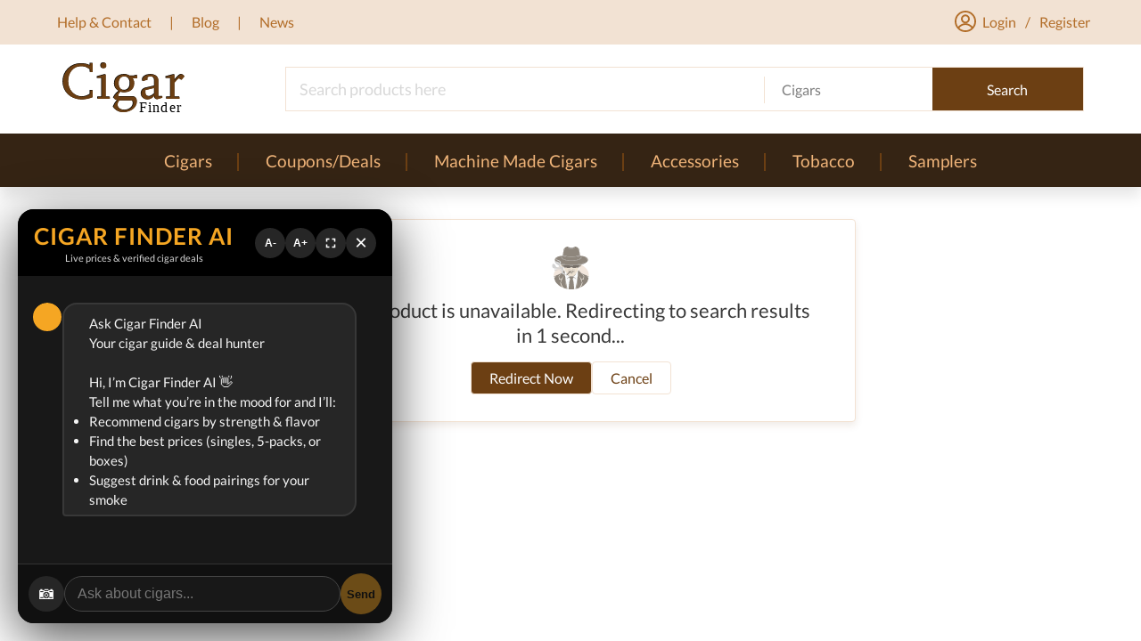

--- FILE ---
content_type: text/html
request_url: https://cigarfinder.com/product/7257-alec-bradley-connecticut-fumas-churchill-7x48-natural-bundle-of-20
body_size: 459
content:
<!doctype html><html lang="en"><head><meta charset="utf-8"><meta http-equiv="X-UA-Compatible" content="IE=edge"><meta name="viewport" content="width=device-width,initial-scale=1"><meta name="ir-site-verification-token" value="140007223"/><meta name="fo-verify" content="a724c5a1-8b61-4fb5-89db-0ede212d5ba3"><link rel="icon" type="image/png" href="/favicon.png"><link rel="preconnect" href="https://fonts.gstatic.com"><script type="application/ld+json">{
        "@context": "https://schema.org",
        "@type": "Organization",
        "name": "Cigar Finder",
        "url": "https://www.cigarfinder.com/",
        "logo": "https://www.cigarfinder.com/img/logo_1712.f5b212b8.svg",
        "sameAs": [
          "https://www.facebook.com/profile.php?id=100069324666780",
          "https://www.instagram.com/cigarfinder/",
          "https://www.youtube.com/channel/UC-wPHdjAFYCb7N8Mvb9QSHg"
        ]
      }</script><script defer="defer" src="/js/chunk-vendors.883d8134.js"></script><script defer="defer" src="/js/app.535b5afd.js"></script><link href="/css/app.c801db25.css" rel="stylesheet"></head><body><noscript><strong>We're sorry but cigar-finder-frontend doesn't work properly without JavaScript enabled. Please enable it to continue.</strong></noscript><div id="app"></div><script src="https://www.anrdoezrs.net/am/100515946/include/joined/impressions/page/am.js"></script></body></html>

--- FILE ---
content_type: text/css
request_url: https://cigarfinder.com/css/454.33fcc338.css
body_size: 574
content:
.title-wrapper[data-v-570f5957]{font-family:Lato,sans-serif;margin-bottom:75px;text-align:left}.title-wrapper span[data-v-570f5957]{margin:0 10px}.title-wrapper .slash[data-v-570f5957]{font-size:22px}.title-wrapper .title[data-v-570f5957]{font-weight:400;font-size:22px;line-height:26px;text-transform:uppercase;color:#6c3f13;text-decoration:underline}.title-wrapper .title.active[data-v-570f5957]{color:#393939;font-weight:800}#product-wrapper .body[data-v-9759cfa2]{width:100%}@media screen and (max-width:1440px){.product[data-v-9759cfa2]{max-width:1280px;padding:0 50px}}@media screen and (max-width:850px){.product[data-v-9759cfa2]{max-width:90%;padding:0 50px}}@media screen and (max-width:720px){.product[data-v-9759cfa2]{max-width:unset;padding:0 10px}}

--- FILE ---
content_type: text/javascript
request_url: https://cigarfinder.com/js/850.5de703b0.js
body_size: 778
content:
"use strict";(self["webpackChunkcigar_finder_frontend"]=self["webpackChunkcigar_finder_frontend"]||[]).push([[850],{5850:function(e,o,t){t.r(o),t.d(o,{default:function(){return k}});var i=t(641),a=t(33),r=t(3751),l=t(1287),s=t(8270);const n={id:"dialog-footer"},d={class:"background"},u={src:l,alt:"grey logo"},c={src:s,alt:"grey logo"};function g(e,o,t,l,s,g){return(0,i.uX)(),(0,i.Wv)(i.Im,{to:"body"},[t.show?(0,i.bo)(((0,i.uX)(),(0,i.CE)("div",{key:0,onClick:o[0]||(o[0]=(...e)=>g.tryClose&&g.tryClose(...e)),class:(0,a.C4)(["backdrop",{registration:t.isRegistration,login:t.isLogin,filter:t.isFilter}])},o[2]||(o[2]=[(0,i.Lk)("div",null,null,-1)]),2)),[[r.aG,t.reOpen]]):(0,i.Q3)("",!0),(0,i.bF)(r.eB,{name:"dialog"},{default:(0,i.k6)((()=>[t.show?(0,i.bo)(((0,i.uX)(),(0,i.CE)("dialog",{key:0,open:"",class:(0,a.C4)({registration:t.isRegistration,login:t.isLogin,filter:t.isFilter,contactEdit:t.isContactEdit,changePassword:t.isChangePassword,editPersonalData:t.isEditPersonalData,cropModal:t.modalCrop})},[(0,i.Lk)("div",{class:"close-button",onClick:o[1]||(o[1]=(...e)=>g.tryClose&&g.tryClose(...e))}),(0,i.Lk)("section",{class:(0,a.C4)({modalStyle:t.modalClass}),id:"dialog"},[(0,i.Lk)("header",null,[(0,i.RG)(e.$slots,"header",{},(()=>[(0,i.Lk)("h2",null,(0,a.v_)(t.title),1)]),!0)]),(0,i.RG)(e.$slots,"default",{},void 0,!0),(0,i.bo)((0,i.Lk)("footer",n,[(0,i.RG)(e.$slots,"footer",{},void 0,!0)],512),[[r.aG,!t.isFilter]])],2),(0,i.Lk)("section",d,[(0,i.Lk)("div",null,[(0,i.bo)((0,i.Lk)("img",u,null,512),[[r.aG,t.isRegistration]]),(0,i.bo)((0,i.Lk)("img",c,null,512),[[r.aG,t.isLogin]])])])],2)),[[r.aG,t.reOpen]]):(0,i.Q3)("",!0)])),_:3})])}var f={data:function(){return{img:this.isRegistration?"logo_1712":"logo_0501"}},props:{modalClass:{type:Boolean},modalCrop:{type:Boolean},reOpen:{type:Boolean,required:!1,default:!0},show:{type:Boolean,required:!0},title:{type:String,required:!1},isRegistration:{type:Boolean,required:!1,default:!1},isLogin:{type:Boolean,required:!1,default:!1},isFilter:{type:Boolean,required:!1,default:!1},isContactEdit:{required:!1,default:!1},isChangePassword:{required:!1,default:!1},isEditPersonalData:{required:!1,default:!1},isCropAvatarModal:{required:!1,default:!1}},emits:["close"],methods:{tryClose(){this.fixed||this.$emit("close")}}},p=t(6262);const C=(0,p.A)(f,[["render",g],["__scopeId","data-v-4e24b11b"]]);var k=C}}]);
//# sourceMappingURL=850.5de703b0.js.map

--- FILE ---
content_type: text/javascript
request_url: https://cigarfinder.com/js/454.3002d3b2.js
body_size: 504
content:
"use strict";(self["webpackChunkcigar_finder_frontend"]=self["webpackChunkcigar_finder_frontend"]||[]).push([[454],{8454:function(t,e,r){r.r(e),r.d(e,{default:function(){return _}});var o=r(641);const a={id:"product-wrapper",class:"base-wrapper product"},c={class:"body flex_wrapper flex_between"};function s(t,e,r,s,d,l){const i=(0,o.g2)("the-title");return(0,o.uX)(),(0,o.CE)("div",a,[(0,o.bF)(i,{titleCategory:r.titleCategory,titleProduct:r.titleProduct,productCategotyId:r.productCategotyId},null,8,["titleCategory","titleProduct","productCategotyId"]),(0,o.Lk)("div",c,[(0,o.RG)(t.$slots,"default",{},void 0,!0)])])}var d=r(33);const l={class:"title-wrapper"},i={class:"text_block"},n={class:"title active"};function u(t,e,r,a,c,s){const u=(0,o.g2)("router-link");return(0,o.uX)(),(0,o.CE)("div",l,[(0,o.Lk)("div",i,[(0,o.bF)(u,{class:"title",to:"/"},{default:(0,o.k6)((()=>e[0]||(e[0]=[(0,o.eW)("Home")]))),_:1}),e[1]||(e[1]=(0,o.Lk)("span",{class:"slash"},"/",-1)),(0,o.bF)(u,{to:"/categories/"+r.productCategotyId,class:"title"},{default:(0,o.k6)((()=>[(0,o.eW)((0,d.v_)(r.titleCategory),1)])),_:1},8,["to"]),e[2]||(e[2]=(0,o.Lk)("span",{class:"slash"},"/",-1)),(0,o.Lk)("a",n,(0,d.v_)(r.titleProduct),1)])])}var p={props:{titleCategory:{type:String},titleProduct:{type:String},productCategotyId:{type:Number}}},g=r(6262);const y=(0,g.A)(p,[["render",u],["__scopeId","data-v-570f5957"]]);var f=y,C={props:{titleCategory:{type:String},titleProduct:{type:String},productCategotyId:{type:Number}},components:{TheTitle:f}};const v=(0,g.A)(C,[["render",s],["__scopeId","data-v-9759cfa2"]]);var _=v}}]);
//# sourceMappingURL=454.3002d3b2.js.map

--- FILE ---
content_type: image/svg+xml
request_url: https://cigarfinder.com/img/static_background.2e7c3d28.svg
body_size: 13025
content:
<svg width="511" height="853" viewBox="0 0 511 853" fill="none" xmlns="http://www.w3.org/2000/svg">
<path d="M334.334 817.666C319.721 820.319 305.108 821.645 290.495 820.319C275.883 818.993 261.27 816.34 246.657 811.035C240.014 808.383 233.372 805.73 226.73 801.752C218.759 797.773 212.117 793.795 205.475 789.816C217.431 799.099 232.044 808.383 246.657 813.688C259.941 818.993 274.554 821.645 289.167 822.971C303.78 824.297 317.064 824.297 331.677 821.645C346.29 818.993 359.575 812.362 374.188 807.057V805.73C360.903 808.383 347.619 815.014 334.334 817.666Z" fill="#F2E2D3"/>
<path d="M236.03 220.875C234.701 204.961 236.03 187.72 237.358 171.806C238.687 153.239 245.329 137.324 254.628 121.41C263.927 106.822 277.211 96.2121 289.168 82.95C290.496 81.6238 289.168 80.2976 287.839 80.2976C270.569 86.9286 257.285 101.517 246.657 116.105C236.03 132.02 230.716 149.26 228.059 169.153C226.731 186.394 226.731 204.961 228.059 223.528C229.387 232.811 230.716 240.768 233.373 248.726C236.03 256.683 240.015 261.988 244 267.293H245.329C241.343 260.662 240.015 252.704 238.687 246.073C236.03 238.116 236.03 228.833 236.03 220.875Z" fill="#F2E2D3"/>
<path d="M279.868 116.104C279.868 114.778 279.868 113.452 278.54 113.452C267.912 117.431 258.613 132.019 254.628 142.628C247.985 155.891 245.329 169.153 246.657 183.741H247.985C249.314 170.479 253.299 157.217 259.941 146.607C262.598 141.302 266.584 135.997 269.241 130.693C271.897 125.388 277.211 121.409 279.868 116.104Z" fill="#F2E2D3"/>
<path d="M493.748 361.452C489.763 360.126 485.778 358.8 480.464 357.474C472.493 354.821 463.194 353.495 455.223 354.821C452.567 354.821 451.238 354.821 448.581 356.148C447.253 356.148 444.596 356.148 443.267 356.148C441.939 356.148 441.939 356.148 441.939 357.474C440.611 357.474 440.611 357.474 439.282 357.474C439.282 354.821 437.954 350.843 437.954 348.19C433.968 325.645 425.998 305.752 422.012 283.206C422.012 280.554 418.027 279.228 415.37 280.554C396.772 291.164 376.845 300.447 358.247 311.057C343.634 317.688 331.678 328.297 323.707 341.559C319.722 348.19 317.065 356.148 315.737 364.105C315.737 361.452 315.737 358.8 315.737 357.474C315.737 349.517 315.737 341.559 317.065 332.276C318.394 322.992 323.707 313.709 329.021 307.078C334.335 300.447 340.977 296.468 346.291 289.837H347.619V288.511C348.948 276.575 297.138 254.03 282.525 268.618C278.54 238.115 277.212 206.286 287.839 177.11C293.153 161.195 301.124 145.281 313.08 133.345C323.707 121.409 338.32 113.452 354.262 120.083C366.218 125.388 375.517 141.302 375.517 153.238C376.845 166.5 370.203 177.11 360.904 185.067C348.948 195.677 330.35 199.655 314.408 199.655C310.423 199.655 309.094 203.634 309.094 206.286C307.766 207.613 307.766 208.939 309.094 211.591C326.364 235.463 351.605 256.682 382.159 256.682C412.713 256.682 440.611 235.463 456.552 211.591C472.493 187.719 476.479 157.217 465.851 129.366C456.552 102.842 436.625 81.623 412.713 67.0348C390.13 52.4465 362.232 43.1631 334.335 44.4893C315.737 45.8155 298.467 51.1203 281.197 60.4037C281.197 57.7513 281.197 56.4252 281.197 53.7727C279.869 48.4679 278.54 41.8369 278.54 36.5321C277.212 27.2487 273.226 13.9866 265.256 7.35553C257.285 2.05072 245.329 7.35553 237.358 11.3342C228.059 15.3127 218.76 20.6176 212.118 27.2487C209.461 21.9438 201.49 16.639 196.176 13.9866C188.206 8.68176 178.907 6.02936 169.608 3.37695C147.024 -1.92786 123.112 -0.601685 100.528 4.70312C77.9448 10.0079 56.6897 20.6176 38.0915 33.8796C28.7924 40.5107 19.4932 49.7941 12.851 59.0776C10.1941 64.3824 7.53723 69.6873 4.88034 74.9921C2.22345 80.2969 -1.76196 86.9279 -3.09039 93.5589C-3.09039 94.8851 -3.09033 96.2113 -1.7619 96.2113C-1.7619 96.2113 -1.7619 96.2113 -1.7619 97.5375C-3.09033 98.8637 -0.433441 101.516 0.894989 100.19C10.1941 96.2113 19.4932 89.5803 28.7923 85.6017C39.4199 81.623 50.0475 81.6231 62.0035 81.6231C73.9595 81.6231 84.587 81.623 96.5431 82.9493C107.171 85.6017 117.798 90.9065 127.097 94.8851C143.039 102.842 157.652 113.452 168.279 126.714C161.637 124.062 154.995 124.062 148.352 124.062C141.71 124.062 133.74 125.388 127.097 126.714C120.455 128.04 112.484 128.04 105.842 130.693C103.185 130.693 103.185 133.345 103.185 134.671C104.514 151.912 113.813 167.826 117.798 183.741C120.455 191.698 124.44 199.655 128.426 206.286C111.156 212.917 103.185 235.463 99.1999 251.377C95.2146 264.639 96.5431 276.575 97.8715 291.164C99.2 301.773 99.2 315.035 107.171 324.319C108.499 325.645 112.484 325.645 112.484 322.992C113.813 303.099 137.725 289.837 153.666 283.206C164.294 277.901 174.921 273.923 185.549 272.597C198.833 271.27 210.789 276.575 224.074 280.554C232.045 297.795 240.015 313.709 249.314 328.297C241.344 328.297 230.716 337.581 225.402 341.559C218.76 346.864 212.118 352.169 205.476 357.474C197.505 364.105 192.191 373.388 184.22 378.693C181.564 380.019 181.564 383.998 184.22 385.324C197.505 390.629 206.804 402.565 218.76 411.848C222.745 415.827 228.059 417.153 234.701 418.479C226.731 422.458 218.76 426.436 212.118 431.741C189.534 448.982 169.608 479.485 176.25 508.661C182.892 537.838 209.461 559.057 237.358 564.362C253.3 567.014 271.898 567.014 287.839 559.057C301.124 551.1 309.094 541.816 317.065 529.88C315.737 529.88 315.737 529.88 314.408 529.88C314.408 529.88 314.408 529.88 313.08 529.88C311.751 529.88 311.751 529.88 310.423 529.88C307.766 529.88 305.109 528.554 303.781 528.554H302.452C299.795 528.554 295.81 527.228 293.153 525.902C282.525 521.923 271.898 513.966 266.584 503.356C257.285 480.811 279.869 458.265 302.452 463.57C342.306 472.854 352.933 511.314 350.276 548.447C347.619 577.624 327.693 598.843 303.781 612.105C277.212 626.693 246.657 630.672 217.432 624.041C206.804 621.389 196.176 617.41 185.549 612.105C184.22 612.105 182.892 610.779 182.892 610.779C177.578 597.517 170.936 584.255 162.965 570.993C156.323 560.383 148.352 551.1 139.053 543.143C129.754 535.185 119.127 529.88 107.171 525.902C107.171 525.902 108.499 525.902 108.499 524.576C116.47 516.618 120.455 504.683 125.769 494.073C131.083 479.485 133.74 464.896 135.068 448.982C136.396 441.025 136.396 431.741 135.068 423.784C133.74 417.153 132.411 411.848 133.74 405.217C140.382 395.934 148.352 387.977 154.995 380.019C168.279 364.105 178.907 345.538 192.191 329.623C194.848 325.645 197.505 321.666 200.162 317.688C201.49 315.035 202.819 312.383 205.476 309.73C205.476 309.73 205.476 309.73 204.147 308.404C200.162 311.057 197.505 312.383 193.52 315.035C192.191 315.035 192.191 316.361 190.863 317.688C184.22 321.666 176.25 326.971 169.608 332.276C157.652 340.233 147.024 346.864 135.068 353.495C124.44 360.126 112.484 366.757 101.857 372.062C95.2146 373.388 87.244 372.062 80.6017 370.736C72.6311 369.41 63.3319 369.41 55.3613 370.736C40.7484 372.062 24.807 374.714 10.1941 380.019C-0.433472 383.998 -12.3895 389.303 -20.3602 397.26C-21.6886 398.586 -21.6886 398.586 -23.0171 399.912C-23.0171 399.912 -23.0171 399.912 -23.0171 398.586C-27.0024 385.324 -32.3162 374.714 -41.6153 364.105C-49.5859 354.821 -58.8851 346.864 -69.5127 340.233C-81.4687 332.276 -94.7531 325.645 -109.366 320.34C-109.366 319.014 -110.694 317.688 -110.694 317.688C-116.008 308.404 -119.994 296.468 -122.651 285.859C-129.293 256.682 -125.307 224.853 -110.694 199.655C-97.41 175.784 -76.1549 155.891 -46.9291 153.238C-9.7326 150.586 28.7924 161.195 38.0915 200.982C43.4052 223.527 19.4932 246.073 -1.7619 236.789C-12.3895 231.484 -20.3602 220.875 -24.3455 210.265C-25.674 207.613 -25.674 204.96 -27.0024 200.982C-27.0024 200.982 -27.0024 200.982 -27.0024 199.655C-28.3308 197.003 -28.3308 194.351 -28.3308 193.024C-28.3308 191.698 -28.3308 191.698 -28.3308 190.372C-28.3308 190.372 -28.3308 190.372 -28.3308 189.046C-28.3308 187.719 -28.3308 187.719 -28.3308 186.393C-40.2868 194.351 -50.9144 202.308 -57.5566 215.57C-65.5273 230.158 -66.8558 248.725 -62.8704 265.966C-57.5566 293.816 -36.3015 321.666 -7.07568 326.971C22.1501 333.602 52.7043 313.709 69.9742 291.164C89.9008 265.966 95.2146 235.463 88.5724 204.96C81.9301 173.131 60.675 143.955 35.4346 124.062C22.1501 113.452 4.88031 106.821 -11.061 104.169C-28.3308 101.516 -45.6006 104.169 -62.8704 108.147C-94.7531 117.431 -125.307 135.997 -143.906 162.522C-161.175 187.719 -166.489 219.548 -162.504 248.725C-159.847 272.597 -147.891 292.49 -133.278 309.73C-145.234 305.752 -158.518 301.773 -170.475 296.468C-187.744 288.511 -203.686 277.901 -215.642 263.313C-226.269 250.051 -234.24 234.137 -238.225 216.896C-244.867 190.372 -240.882 153.238 -208.999 146.607C-195.715 143.955 -182.431 147.933 -174.46 158.543C-163.832 169.153 -169.146 182.415 -179.774 191.698C-182.431 194.351 -179.774 198.329 -177.117 195.677C-174.46 194.351 -173.131 193.024 -170.475 191.698C-157.19 185.067 -151.876 170.479 -151.876 155.891C-151.876 138.65 -158.518 121.409 -170.475 109.473C-182.431 97.5375 -198.372 88.2541 -216.97 86.9279C-231.583 85.6017 -247.524 89.5803 -259.48 98.8637C-258.152 82.9493 -266.123 64.3824 -272.765 52.4465C-278.079 43.1631 -284.721 32.5535 -294.02 24.5962C-298.005 20.6176 -303.319 16.639 -308.633 12.6604C-311.29 10.008 -313.947 8.68176 -316.604 7.35553C-317.932 6.02936 -319.26 4.70312 -320.589 4.70312L-321.917 3.37695C-324.574 2.05072 -327.231 4.70312 -325.903 7.35553C-320.589 16.639 -313.947 24.5962 -311.29 33.8796C-305.976 55.0989 -315.275 84.2755 -324.574 102.842C-329.888 116.104 -336.53 128.04 -341.844 142.628C-364.428 202.308 -343.172 268.618 -300.662 317.688C-279.407 342.886 -248.853 357.474 -216.97 362.779C-208.999 364.105 -199.7 366.757 -189.073 369.41C-205.014 370.736 -222.284 373.388 -236.897 378.693C-252.838 383.998 -268.78 391.955 -282.064 405.217C-294.02 417.153 -303.319 433.068 -308.633 448.982C-317.932 479.485 -316.604 516.618 -303.319 545.795C-291.363 574.971 -268.779 596.191 -238.225 605.474C-210.328 613.431 -174.46 612.105 -154.533 589.56C-134.607 567.014 -133.278 532.533 -145.234 507.335C-151.876 492.747 -162.504 476.832 -178.445 470.201C-191.73 463.57 -205.014 463.57 -219.627 463.57C-219.627 464.896 -218.299 464.896 -218.299 466.223C-218.299 466.223 -218.299 466.223 -218.299 467.549C-218.299 467.549 -218.299 468.875 -216.97 468.875C-215.642 471.527 -215.642 472.854 -214.313 475.506V476.832C-212.985 479.485 -211.656 482.137 -211.656 486.116C-208.999 498.052 -208.999 509.987 -214.313 520.597C-226.269 541.816 -258.152 536.512 -267.451 515.292C-283.392 476.832 -258.152 446.33 -226.269 427.763C-201.029 413.174 -173.131 417.153 -147.891 429.089C-121.322 442.351 -98.7385 464.896 -86.7825 492.747C-82.7971 503.356 -78.8118 513.966 -77.4833 524.576C-77.4833 527.228 -76.1549 529.88 -76.1549 533.859C-77.4833 543.143 -81.4686 553.752 -88.1109 560.383L-89.4393 561.709C-97.41 563.036 -106.709 565.688 -113.351 570.993C-119.994 576.298 -126.636 582.929 -129.293 590.886C-133.278 598.843 -134.607 608.127 -135.935 616.084C-137.263 624.041 -141.249 633.324 -139.92 641.282C-139.92 643.934 -137.263 645.26 -134.607 643.934C-131.95 645.26 -127.964 643.934 -125.307 642.608C-119.994 641.282 -116.008 639.956 -112.023 638.629C-102.724 635.977 -94.7531 631.998 -86.7825 628.02C-78.8118 622.715 -72.1696 617.41 -66.8558 610.779C-64.1989 608.127 -62.8704 604.148 -62.8704 600.169C-61.542 597.517 -60.2135 594.865 -58.8851 593.538C-50.9144 588.234 -41.6153 584.255 -32.3162 581.603C-29.6592 581.603 -25.674 581.603 -23.0171 582.929C-12.3895 584.255 -0.433472 588.234 8.86566 592.212C36.763 604.148 59.3466 625.367 72.631 653.218C84.5871 678.415 88.5724 707.592 73.9595 731.464C55.3613 759.314 24.807 783.186 -13.718 767.271C-34.9731 757.988 -40.2868 726.159 -19.0317 714.223C-8.40411 707.592 4.88031 707.592 15.5079 711.571C18.1648 712.897 20.8217 712.897 24.807 714.223H26.1354C28.7923 715.549 31.4492 715.549 32.7777 716.875C34.1061 716.875 34.1061 716.875 34.1061 718.202C34.1061 718.202 34.1061 718.202 35.4346 718.202C36.763 718.202 36.763 719.528 38.0915 719.528C38.0915 704.94 38.0915 691.678 31.4492 678.415C24.807 662.501 8.86566 651.891 -5.74725 645.26C-32.3162 633.324 -66.8558 634.651 -88.1109 654.544C-110.694 674.437 -112.023 711.571 -104.052 738.095C-94.7531 768.597 -73.498 791.143 -44.2722 803.079C-15.0464 815.015 22.1501 816.341 52.7043 808.384C68.6457 804.405 84.587 793.795 96.5431 781.859C108.499 769.924 116.47 754.009 123.112 736.769C128.426 722.18 132.411 704.94 132.411 689.025C135.068 698.309 137.725 707.592 139.053 716.875C145.696 748.704 158.98 779.207 184.22 800.426C233.373 842.865 299.795 865.41 362.232 844.191C375.517 840.213 388.801 833.582 402.086 826.95C420.684 818.993 449.91 808.384 471.165 813.688C481.792 816.341 489.763 821.646 497.734 828.277C500.391 830.929 503.047 826.95 501.719 824.298L500.391 822.972C499.062 821.646 499.062 820.319 497.734 818.993C495.077 816.341 493.748 813.688 491.091 811.036C487.106 805.731 483.121 801.753 479.135 796.448C471.165 788.491 461.866 781.859 451.238 775.228C439.282 768.597 420.684 760.64 404.742 761.966C415.37 750.031 419.355 732.79 418.027 719.528C416.699 702.287 408.728 686.373 395.443 673.111C383.487 661.175 366.218 654.544 348.948 654.544C334.335 654.544 318.394 659.849 313.08 673.111C311.751 674.437 310.423 677.089 309.094 679.742C307.766 682.394 311.751 685.047 313.08 682.394C321.05 671.784 334.335 666.48 346.291 677.089C356.918 686.373 360.904 698.309 358.247 711.571C350.276 743.4 314.408 747.378 287.839 740.747C270.569 736.769 254.628 728.811 241.344 718.202C226.731 706.266 216.103 690.351 208.133 673.111C202.819 661.175 198.833 649.239 194.848 635.977C213.446 650.565 233.373 661.175 255.957 665.153C285.182 669.132 317.065 663.827 342.306 646.587C360.904 633.324 375.517 614.758 386.144 593.538C387.473 597.517 390.13 601.496 391.458 604.148C398.1 613.431 406.071 622.715 416.699 628.02C427.326 635.977 440.611 637.303 452.567 639.956C467.179 642.608 480.464 647.913 495.077 647.913C497.734 647.913 500.391 645.26 499.062 642.608C481.792 594.865 503.047 543.143 493.748 495.399C491.091 482.137 485.778 470.201 479.135 458.265C481.792 456.939 483.121 454.287 484.449 451.634C488.435 446.33 491.091 441.025 493.748 434.394C497.734 425.11 500.391 415.827 503.047 405.217C504.376 399.912 504.376 394.608 505.704 389.303C507.033 385.324 508.361 381.345 509.69 377.367C511.018 372.062 511.018 366.757 505.704 364.105C500.391 362.779 496.405 362.779 493.748 361.452ZM331.678 342.885C339.649 329.623 352.933 321.666 366.218 315.035C382.159 307.078 399.429 299.121 415.37 291.164C418.027 308.404 423.341 324.319 427.326 341.559C431.311 360.126 432.64 378.693 427.326 395.934C423.341 410.522 415.37 425.11 404.742 437.046C394.115 447.656 383.487 454.287 370.203 459.592C367.546 456.939 366.218 455.613 363.561 452.961C363.561 450.308 362.232 446.33 362.232 445.003C359.575 433.068 363.561 421.132 367.546 410.522C370.203 399.912 374.188 389.303 378.174 380.019C379.502 376.041 383.487 372.062 383.487 366.757C384.816 361.452 387.473 357.474 388.801 352.169C388.801 350.843 388.801 350.843 387.473 350.843C380.83 354.821 376.845 365.431 374.188 372.062C368.874 382.672 363.561 391.955 360.904 402.565C358.247 413.174 354.262 423.784 352.933 435.72C352.933 438.372 352.933 441.025 352.933 442.351C348.948 439.699 344.962 437.046 340.977 434.394C339.649 430.415 336.992 426.436 334.335 422.458C329.021 413.174 326.364 402.565 323.707 393.281C321.05 376.041 322.379 357.474 331.678 342.885ZM286.511 271.27C293.153 267.292 297.138 267.292 305.109 268.618C311.751 269.944 317.065 271.27 323.707 273.923C327.693 275.249 331.678 276.575 335.663 279.228C338.32 280.554 343.634 283.206 344.962 285.859C334.335 277.901 314.408 281.88 309.094 293.816C307.766 295.142 309.094 296.468 311.751 296.468C319.722 292.49 331.678 285.859 340.977 289.837C336.992 292.49 333.006 296.468 330.35 300.447C323.707 308.404 317.065 317.688 314.408 328.297C311.751 337.581 313.08 348.19 311.751 357.474C307.766 350.843 305.109 342.885 302.452 336.254C295.81 319.014 291.825 300.447 287.839 281.88C287.839 277.901 286.511 275.249 286.511 271.27C285.182 272.597 285.182 272.597 286.511 271.27ZM128.426 86.9279C117.798 81.623 107.171 76.3182 96.5431 74.9921C84.587 72.3397 72.631 73.6658 59.3466 73.6658C47.3906 73.6658 36.763 74.9921 24.807 78.9706C19.4932 80.2969 14.1794 82.9493 8.86566 86.9279C11.5226 81.623 14.1794 76.3182 16.8363 71.0134C22.1501 61.73 31.4492 53.7727 39.4199 47.1417C56.6897 32.5535 76.6164 21.9438 97.8715 16.639C117.798 11.3342 139.053 8.68176 160.308 11.3342C169.608 12.6603 177.578 16.639 185.549 20.6176C189.534 23.27 193.52 25.9224 197.505 28.5749C200.162 31.2273 202.819 36.532 206.804 37.8583C208.133 37.8583 208.133 37.8583 209.461 37.8583C210.789 37.8583 210.789 37.8583 212.118 36.5321C218.76 28.5748 228.059 23.27 237.358 20.6176C242.672 19.2914 255.957 11.3342 259.942 16.639C265.256 23.27 267.913 33.8797 269.241 41.8369C270.569 45.8156 270.569 49.7941 271.898 53.7727C273.226 57.7513 271.898 61.73 273.226 64.3824C266.584 68.361 259.942 73.6658 254.628 77.6444C234.701 93.5589 220.089 114.778 209.461 137.324C210.789 129.366 212.118 122.735 213.446 114.778C216.103 102.842 220.089 90.9065 225.402 80.2968C230.716 68.361 236.03 57.7513 241.344 45.8156C241.344 44.4893 240.015 44.4893 240.015 44.4893C222.745 63.0562 213.446 90.9065 206.804 114.778C204.147 128.04 201.49 139.976 198.833 153.238C196.176 145.281 194.848 138.65 192.191 130.693C188.206 116.104 180.235 104.169 170.936 92.2327C161.637 80.2969 149.681 67.0348 136.396 60.4037C129.754 56.4252 121.784 55.0989 113.813 53.7727C109.828 52.4465 105.842 52.4465 101.857 52.4465C97.8715 52.4465 93.8862 52.4465 89.9008 53.7727C92.5577 55.0989 95.2146 56.4252 97.8715 56.4252C101.857 56.4252 105.842 57.7513 109.828 57.7513C117.798 59.0776 125.769 61.73 133.74 65.7086C147.024 72.3397 157.652 85.6016 166.951 97.5375C174.921 108.147 181.564 121.409 185.549 134.671C186.877 139.976 188.206 146.607 190.863 151.912C189.534 150.586 189.534 147.933 188.206 146.607C185.549 141.302 182.892 135.997 178.907 130.693C168.279 110.8 148.352 97.5375 128.426 86.9279ZM117.798 161.195C115.141 153.238 112.484 145.281 111.156 137.324C124.44 134.671 139.053 132.019 153.666 132.019C157.652 132.019 161.637 132.019 164.294 133.345C166.951 134.671 169.608 135.997 172.264 135.997C173.593 135.997 173.593 137.324 174.921 137.324C178.907 141.302 181.564 145.281 184.22 149.26C185.549 151.912 186.877 154.564 189.534 155.891C190.863 158.543 192.191 159.869 193.52 162.522C196.176 165.174 197.505 169.153 198.833 173.131C198.833 174.457 198.833 175.784 200.162 177.11C201.49 179.762 201.49 182.415 202.819 185.067C202.819 204.96 206.804 223.527 210.789 242.094C212.118 248.725 214.775 255.356 217.432 261.987C213.446 258.008 210.789 254.03 206.804 248.725C200.162 238.115 197.505 226.179 190.863 214.244C185.549 203.634 178.907 194.351 170.936 186.393C166.951 182.415 162.965 178.436 158.98 175.784C153.666 171.805 147.024 169.153 143.039 165.174C143.039 165.174 141.71 165.174 141.71 166.5C145.696 170.479 148.352 174.457 152.338 178.436C157.652 182.415 161.637 186.393 165.622 191.698C173.593 200.982 180.235 211.591 185.549 222.201C190.863 232.81 193.52 244.746 200.162 254.03C201.49 255.356 201.49 256.682 202.819 258.008C198.833 255.356 194.848 252.704 190.863 251.377C176.25 243.42 161.637 232.81 149.681 222.201C137.725 211.591 129.754 198.329 124.44 183.741C121.784 175.784 120.455 169.153 117.798 161.195ZM149.681 279.228C137.725 284.532 120.455 293.816 112.484 305.752C112.484 303.099 113.813 300.447 113.813 299.121C115.141 292.49 117.798 287.185 121.784 280.554C128.426 268.618 140.382 261.987 151.009 254.03C152.338 252.704 151.009 251.377 149.681 251.377C135.068 252.704 123.112 265.966 116.47 277.901C112.484 284.532 111.156 291.164 108.499 297.795C107.171 303.099 105.842 309.73 107.171 315.035C107.171 315.035 107.171 315.035 107.171 316.361C104.514 309.73 105.842 301.773 104.514 295.142C103.185 281.88 101.857 271.27 104.514 258.008C108.499 244.746 115.141 223.527 128.426 216.896C129.754 218.222 131.083 216.896 132.411 216.896C135.068 219.548 136.396 222.201 139.053 224.853C151.009 236.789 164.294 247.399 178.907 255.356C186.877 259.335 194.848 263.313 201.49 268.618C205.476 271.27 209.461 273.923 212.118 276.575C202.819 272.597 193.52 269.944 184.22 271.27C173.593 268.618 161.637 273.923 149.681 279.228ZM213.446 185.067C213.446 154.564 226.731 126.714 245.329 104.169C263.927 81.623 290.496 64.3824 319.722 57.7513C346.291 51.1203 375.517 57.7513 399.429 71.0134C423.341 84.2755 444.596 105.495 455.223 130.693C467.179 158.543 457.88 189.046 439.282 212.917C424.669 231.484 400.757 246.073 375.517 243.42C356.918 242.094 342.306 228.832 327.693 216.896C330.35 218.222 334.335 219.548 335.663 219.548C342.306 222.201 351.605 222.201 358.247 222.201C366.218 223.527 374.188 222.201 382.159 220.875C407.399 215.57 429.983 193.024 435.297 167.826C435.297 166.5 433.968 165.174 432.64 166.5C425.998 175.784 420.684 186.393 414.042 194.351C407.399 203.634 396.772 208.939 386.144 212.917C372.86 216.896 359.575 215.57 346.291 214.244C340.977 212.917 335.663 211.591 330.35 210.265C329.021 210.265 327.693 208.939 327.693 208.939C348.948 207.613 368.874 198.329 382.159 181.089C399.429 158.543 390.13 125.388 368.874 110.8C356.918 101.516 339.649 101.516 326.364 108.147C311.751 114.778 301.124 128.04 293.153 141.302C274.555 170.479 269.241 206.286 270.569 240.768C271.898 268.618 278.54 293.816 286.511 320.34C290.496 332.276 295.81 342.885 302.452 354.821C307.766 365.431 313.08 376.041 319.722 385.324C319.722 386.65 319.722 389.303 319.722 390.629C321.05 399.912 323.707 409.196 329.021 418.479C318.394 406.543 309.094 394.608 299.795 382.672C277.212 353.495 257.285 322.992 242.672 289.837C224.074 256.682 213.446 220.875 213.446 185.067ZM236.03 414.501C228.059 413.174 222.745 407.87 216.103 402.565C210.789 398.586 206.804 393.281 202.819 389.303C200.162 386.65 196.176 383.998 193.52 382.672C197.505 378.693 200.162 374.714 204.147 370.736C209.461 364.105 217.432 357.474 225.402 353.495C232.045 348.19 242.672 334.928 251.971 338.907C253.3 338.907 253.3 338.907 254.628 338.907C259.942 348.19 266.584 357.474 273.226 366.757C283.854 382.672 297.138 397.26 309.094 410.522C306.438 409.196 303.781 407.87 301.124 406.543C297.138 403.891 293.153 399.912 289.168 397.26C277.212 387.977 262.599 380.019 246.657 377.367C245.329 377.367 245.329 378.693 246.657 378.693C258.613 386.65 271.898 391.955 283.854 399.912C290.496 405.217 297.138 411.848 303.781 415.827L305.109 417.153C302.452 417.153 301.124 415.827 298.467 415.827C281.197 411.848 262.599 411.848 245.329 417.153C242.672 415.827 240.015 415.827 236.03 414.501ZM127.097 466.223C125.769 472.854 124.44 479.485 123.112 486.116C120.455 495.399 116.47 503.356 112.484 511.314C109.828 515.292 108.499 520.597 104.514 523.249H103.185C80.6017 515.292 54.0328 513.966 30.1208 515.292H28.7923H30.1208C36.763 512.64 44.7337 509.987 51.3759 507.335C64.6604 503.356 79.2733 502.03 93.8862 500.704V499.378C79.2733 496.725 64.6604 498.052 51.3759 500.704C43.4052 502.03 35.4346 504.683 27.4639 507.335C26.1355 507.335 26.1355 507.335 24.807 508.661C30.1208 504.683 35.4346 502.03 40.7484 498.052C63.3319 482.137 81.9301 462.244 101.857 442.351C109.828 434.394 116.47 426.436 123.112 417.153C123.112 418.479 123.112 419.805 121.784 421.132C120.455 427.763 119.127 434.394 117.798 441.025C113.813 455.613 100.528 466.223 96.5431 480.811C96.5431 482.137 97.8715 482.137 97.8715 482.137C108.499 470.201 116.47 455.613 121.784 441.025C124.44 434.394 125.769 427.763 128.426 421.132C128.426 426.436 129.754 430.415 129.754 435.72C129.754 445.003 128.426 455.613 127.097 466.223ZM8.86566 519.271C8.86566 519.271 7.5372 520.597 8.86566 519.271C7.5372 519.271 8.86566 519.271 8.86566 519.271ZM-20.3602 399.912C-17.7032 395.934 -12.3895 394.608 -8.40411 391.955C-0.433441 387.976 8.86563 383.998 16.8363 381.345C23.4785 378.693 30.1208 378.693 36.763 377.367C47.3906 374.714 56.6897 373.388 67.3173 373.388C71.3026 373.388 76.6164 374.714 81.9302 374.714C75.2879 377.367 68.6457 378.693 62.0035 381.345C47.3906 386.65 32.7777 395.934 20.8217 405.217C19.4933 406.543 20.8217 407.87 22.1501 406.543C36.763 401.239 47.3906 389.303 62.0035 385.324C68.6457 383.998 75.2879 382.672 81.9302 381.345C75.2879 385.324 69.9742 389.303 63.3319 391.955C40.7483 406.543 22.1501 423.784 7.53723 445.003C2.22345 452.961 -3.09039 460.918 -7.07568 468.875C-4.41882 462.244 -3.09033 455.613 -1.7619 447.656C0.894989 433.068 2.22342 419.805 -0.433472 405.217H-1.7619C-3.09033 419.805 -3.09033 434.394 -8.40411 447.656C-11.061 454.287 -12.3895 460.918 -15.0464 467.549C-13.7179 446.33 -15.0464 425.11 -20.3602 405.217C-20.3602 405.217 -20.3601 405.217 -19.0317 405.217C-20.3601 403.891 -21.6886 402.565 -20.3602 399.912ZM-142.577 186.393C-129.293 155.891 -101.395 138.65 -72.1695 126.714C-56.2281 120.083 -38.9584 116.104 -21.6886 117.431C-4.41882 118.757 10.1941 125.388 24.807 134.671C52.7044 151.912 73.9595 183.741 77.9449 216.896C81.9302 248.725 67.3173 280.554 40.7484 300.447C28.7924 309.73 12.851 316.361 -3.09039 316.361C-19.0317 316.361 -32.3162 307.078 -42.9437 295.142C-54.8998 281.88 -60.2135 265.966 -61.542 248.725C-62.8704 228.832 -54.8998 211.591 -40.2869 198.329L-38.9584 197.003C-49.5859 211.591 -46.9291 231.484 -37.6299 247.399C-32.3162 256.682 -24.3455 263.313 -15.0464 268.618C-7.07568 272.597 4.88031 276.575 12.851 273.923C14.1794 273.923 14.1794 271.27 12.851 271.27C3.55185 269.944 -4.41876 269.944 -12.3895 265.966C-20.3601 261.987 -28.3308 254.03 -32.3162 246.073C-41.6153 231.484 -41.6153 214.244 -33.6446 199.655V200.982C-30.9877 214.244 -21.6886 226.179 -12.3895 234.137C-3.09033 242.094 10.1941 246.073 23.4785 243.42C36.763 240.768 48.719 227.506 50.0475 212.917C55.3612 167.826 2.22342 130.693 -37.6299 135.997C-38.9584 135.997 -40.2869 135.997 -40.2869 135.997C-76.1549 141.302 -101.395 158.543 -118.665 190.372C-134.606 218.222 -138.592 252.704 -130.621 284.532V285.859C-129.293 289.837 -129.293 293.816 -127.964 299.121C-126.636 301.773 -125.307 304.426 -123.979 307.078C-133.278 296.468 -139.92 285.859 -145.234 272.597C-157.19 247.399 -154.533 214.244 -142.577 186.393ZM-287.378 315.035C-316.604 284.532 -341.844 235.463 -339.187 193.024C-337.859 166.5 -331.216 141.302 -323.246 116.104C-320.589 104.169 -316.604 93.5589 -312.618 81.6231C-309.961 71.0134 -304.648 55.0989 -305.976 44.4893C-307.304 39.1844 -308.633 32.5535 -309.961 27.2487C-309.961 28.5748 -308.633 28.5748 -308.633 29.9011C-303.319 37.8583 -299.334 45.8156 -298.005 55.099C-294.02 72.3397 -296.677 90.9065 -296.677 108.147C-296.677 109.473 -294.02 109.473 -294.02 108.147C-287.378 90.9065 -287.378 69.6872 -292.692 51.1203C-295.348 40.5107 -300.662 31.2272 -305.976 23.27C-307.304 21.9438 -307.304 20.6176 -308.633 19.2914C-305.976 20.6176 -303.319 23.27 -301.991 24.5962C-294.02 32.5535 -287.378 40.5107 -282.064 49.7941C-274.093 64.3824 -264.794 84.2755 -267.451 102.842C-268.78 104.169 -268.78 104.169 -270.108 105.495C-274.093 112.126 -266.123 120.083 -260.809 113.452C-250.181 101.516 -235.568 92.2327 -218.299 92.2327C-203.686 92.2327 -187.744 97.5375 -177.117 108.147C-166.489 120.083 -159.847 135.997 -159.847 150.586C-159.847 155.891 -159.847 159.869 -161.175 163.848C-161.175 155.891 -165.161 147.933 -173.131 141.302C-190.401 126.714 -216.97 126.714 -235.568 141.302C-256.824 158.543 -260.809 185.067 -256.823 210.265C-252.838 238.115 -238.225 267.292 -215.642 284.532C-201.029 295.142 -185.087 303.099 -167.818 308.404C-149.219 313.709 -130.621 317.688 -113.351 324.319C-96.0816 332.276 -77.4833 340.233 -62.8704 352.169C-46.9291 364.105 -37.6299 380.019 -30.9877 398.586C-25.674 415.827 -23.0171 433.068 -23.0171 451.634C-23.0171 467.549 -23.0171 484.789 -29.6593 499.378C-32.3162 503.356 -34.9731 508.661 -37.6299 512.64V513.966C-42.9437 523.249 -50.9144 532.533 -60.2136 540.49C-62.8704 543.143 -65.5273 544.469 -68.1842 547.121C-41.6153 516.618 -42.9437 464.896 -57.5566 429.089C-81.4687 374.714 -133.278 342.885 -187.744 325.645C-205.014 320.34 -222.284 316.361 -238.225 305.752C-250.181 297.794 -260.809 285.859 -268.78 273.923C-283.392 251.377 -294.02 223.527 -291.363 197.003C-288.706 170.479 -272.765 149.26 -251.51 133.345C-242.211 126.714 -230.255 120.083 -218.299 118.757C-203.686 117.431 -191.73 124.062 -182.431 133.345C-179.774 134.671 -177.117 132.019 -179.774 130.693C-214.313 93.5589 -264.794 128.04 -286.049 161.195C-311.29 202.308 -296.677 255.356 -266.123 289.837C-255.495 301.773 -244.867 311.057 -230.255 317.688C-214.313 324.319 -195.715 328.297 -179.774 334.928C-146.563 346.864 -113.351 364.105 -90.7678 390.629C-69.5126 415.827 -56.2282 447.656 -56.2282 480.811C-56.2282 507.335 -65.5273 533.859 -84.1255 552.426C-81.4687 548.447 -80.1402 544.469 -78.8118 540.49C-77.4833 537.838 -74.8264 533.859 -73.498 531.207C-72.1696 527.228 -72.1696 521.923 -70.8411 517.945C-68.1842 506.009 -68.1842 494.073 -68.1842 482.137C-70.8411 452.961 -81.4686 425.11 -105.381 406.543C-117.337 394.608 -131.95 383.998 -147.891 378.693C-150.548 377.367 -151.876 377.367 -154.533 377.367C-162.504 373.388 -169.146 370.736 -173.131 369.41C-198.372 353.495 -263.466 338.907 -287.378 315.035ZM-78.8118 488.768V487.442C-92.0962 458.265 -113.351 431.741 -143.906 418.479C-177.117 403.891 -207.671 403.891 -239.554 419.805C-240.882 419.805 -240.882 421.132 -242.211 421.132C-276.75 441.025 -298.005 502.03 -267.451 533.859C-258.152 544.469 -240.882 548.447 -227.598 543.143C-215.642 537.838 -207.671 527.228 -203.686 515.292C-199.7 503.356 -199.7 487.442 -206.343 475.506C-206.343 475.506 -206.343 474.18 -207.671 474.18C-193.058 482.137 -182.431 495.399 -182.431 512.64C-182.431 521.923 -183.759 531.207 -187.744 540.49C-191.73 548.447 -198.372 553.752 -205.014 559.057C-206.343 560.383 -205.014 561.709 -203.686 561.709C-194.387 559.057 -187.744 548.447 -183.759 540.49C-179.774 531.207 -177.117 520.597 -178.445 511.314C-179.774 492.747 -189.073 476.832 -206.343 470.201C-205.014 470.201 -205.014 470.201 -203.686 470.201C-183.759 472.854 -167.818 480.811 -157.19 498.052C-147.891 512.64 -143.906 529.88 -145.234 547.121C-146.563 561.709 -153.205 577.624 -165.161 586.907C-178.445 596.191 -194.387 600.169 -208.999 600.169C-240.882 598.843 -271.436 582.929 -287.378 553.752C-303.319 524.576 -305.976 487.442 -292.692 456.939C-286.049 441.025 -278.079 426.436 -264.794 415.827C-251.51 405.217 -235.568 398.586 -219.627 393.281C-189.073 385.324 -155.862 383.998 -126.636 401.239C-100.067 415.827 -80.1402 442.351 -73.498 471.527C-70.8411 484.789 -69.5126 498.052 -70.8411 511.314C-70.8411 508.661 -72.1695 506.009 -72.1695 503.356C-74.8264 496.725 -77.4833 492.747 -78.8118 488.768ZM-70.8411 596.191C-74.8264 605.474 -84.1255 612.105 -92.0962 617.41C-100.067 622.715 -109.366 626.693 -117.337 630.672C-121.322 631.998 -126.636 634.651 -130.621 635.977C-130.621 635.977 -130.621 635.977 -131.95 635.977C-130.621 631.998 -129.293 628.02 -129.293 622.715C-127.964 614.758 -126.636 608.127 -123.979 600.169C-121.322 592.212 -116.008 585.581 -110.694 578.95C-105.381 572.319 -96.0816 569.667 -89.4393 565.688C-70.8411 563.036 -53.5713 548.447 -41.6153 535.185C-32.3162 524.576 -25.674 512.64 -21.6886 500.704C-19.0317 496.725 -16.3748 492.747 -12.3895 488.768C-5.74725 478.158 0.894989 467.549 8.86566 455.613C24.807 431.741 44.7337 413.174 67.3173 397.26C89.9009 381.345 113.813 369.41 137.725 357.474C149.681 350.843 161.637 344.212 172.264 337.581C172.264 336.255 173.593 334.928 174.921 334.928C168.279 341.559 160.308 346.864 153.666 353.495C144.367 362.779 133.74 372.062 123.112 381.345C100.528 401.239 77.9449 421.132 58.0182 442.351C56.6897 443.677 58.0181 445.003 59.3466 443.677C81.9302 425.11 104.514 405.217 127.097 385.324C137.725 376.041 148.352 365.431 158.98 356.148C164.294 350.843 169.608 346.864 174.921 341.559C172.264 345.538 170.936 349.517 168.279 353.495C147.024 381.345 123.112 414.501 99.1999 439.699C80.6017 460.918 60.675 479.485 38.0915 495.399C27.4639 503.356 15.5079 509.987 3.55185 516.618C-5.74725 521.923 -15.0464 525.902 -21.6886 533.859C-25.674 536.512 -29.6593 539.164 -33.6446 543.143C-46.9291 555.078 -58.8851 569.667 -64.1989 586.907C-66.8558 588.234 -69.5126 593.538 -70.8411 596.191ZM108.499 720.854C104.514 736.769 97.8715 754.009 85.9155 765.945C73.9595 779.207 60.675 787.164 43.4052 793.795C12.851 807.057 -24.3455 804.405 -53.5713 788.491C-81.4687 772.576 -98.7385 742.073 -100.067 710.244C-100.067 694.33 -97.41 678.415 -86.7825 666.48C-77.4833 654.544 -61.542 647.913 -46.9291 646.587C-29.6593 645.26 -12.3895 649.239 2.22342 658.522C19.4932 669.132 27.4639 685.046 30.1208 704.94C30.1208 706.266 30.1208 706.266 30.1208 707.592C23.4785 690.351 6.20877 681.068 -11.061 679.742C-21.6886 678.415 -32.3162 681.068 -40.2869 685.046C-48.2575 689.025 -58.8851 695.656 -61.542 704.94C-61.542 706.266 -60.2135 707.592 -58.8851 706.266C-52.2429 699.635 -48.2575 693.004 -40.2869 689.025C-32.3162 685.047 -21.6886 683.72 -12.3895 683.72C4.88034 685.047 19.4932 694.33 26.1354 708.918C26.1354 708.918 24.807 708.918 24.807 707.592C12.851 702.287 -1.7619 702.287 -15.0464 706.266C-27.0024 710.244 -38.9584 718.202 -42.9437 730.137C-48.2575 743.4 -44.2722 759.314 -33.6446 769.924C-0.433472 800.426 60.675 779.207 79.2733 744.726C79.2733 743.4 80.6017 743.4 80.6017 742.073C96.5431 710.244 96.5431 679.742 81.9302 646.587C68.6457 617.41 43.4052 594.865 12.851 581.603H11.5226C7.53723 580.276 3.55185 577.624 -0.433472 576.298C-3.09039 574.971 -5.74725 574.971 -8.40411 574.971C4.88034 573.645 18.1648 574.971 31.4492 577.624C60.675 584.255 87.2439 605.474 101.857 630.672C117.798 657.196 116.47 690.351 108.499 720.854ZM217.432 714.223C234.701 736.769 263.927 751.357 291.825 755.335C317.065 759.314 343.634 755.335 360.904 734.116C375.517 715.549 375.517 689.025 360.904 671.784C354.262 663.827 346.291 661.175 338.32 659.849C342.306 658.522 346.291 658.522 351.605 658.522C367.546 658.522 383.487 665.153 394.115 675.763C406.071 686.373 411.385 702.287 410.056 716.875C410.056 734.116 400.757 748.704 388.801 759.314C382.159 764.619 391.458 773.902 398.1 768.597C399.429 768.597 399.429 767.271 400.757 765.945C418.027 763.293 437.954 771.25 453.895 780.533C461.866 788.491 471.165 795.122 477.807 803.079C480.464 805.731 481.792 807.057 484.449 809.71C483.121 809.71 481.792 808.384 480.464 807.057C471.165 801.753 461.866 796.448 452.567 793.795C433.968 788.491 412.713 788.491 395.443 795.122C394.115 795.122 394.115 797.774 395.443 797.774C412.713 797.774 431.311 795.122 448.581 799.1C456.552 801.753 464.523 805.731 472.493 811.036C473.822 811.036 473.822 811.036 475.15 812.362C469.836 811.036 464.523 808.384 457.88 808.384C447.253 807.057 431.311 812.362 420.684 815.015C408.728 817.667 396.772 821.646 386.144 825.624C360.904 832.255 335.663 838.886 309.094 840.213C266.584 842.865 217.432 817.667 186.877 788.491C161.637 764.619 148.352 699.635 135.068 666.48C132.411 661.175 129.754 654.544 127.097 647.913C127.097 645.26 125.769 643.934 125.769 641.282C120.455 625.367 109.828 610.779 97.8715 598.843C79.2733 576.298 51.3759 565.688 22.1501 561.709C10.1941 560.383 -1.7619 561.709 -13.718 564.362C-17.7032 565.688 -23.017 565.688 -27.0024 567.014C-30.9877 568.34 -34.9731 569.667 -37.6299 572.319C-40.2869 573.645 -44.2722 574.971 -48.2575 577.624C-29.6592 559.057 -4.41882 549.774 23.4785 549.774C56.6897 549.774 88.5724 561.709 113.813 584.255C140.382 608.127 157.652 641.282 169.608 673.111C176.25 690.351 178.907 707.592 186.877 723.506C193.52 738.095 202.819 750.031 214.775 759.314C249.314 789.817 302.452 804.405 343.634 779.207C378.174 757.988 411.385 707.592 374.188 673.111C371.531 671.784 368.874 674.437 371.531 675.763C380.83 686.373 387.473 698.309 386.144 711.571C380.83 724.833 375.517 736.769 367.546 746.052C352.933 767.271 330.35 783.186 303.781 785.838C277.212 788.491 247.986 779.207 225.402 763.293C214.775 756.662 204.147 746.052 196.176 734.116C186.877 719.528 181.564 700.961 176.25 683.72C158.98 629.346 127.097 577.624 72.631 553.752C36.763 539.164 -15.0463 537.838 -45.6006 564.362C-42.9437 561.709 -41.6153 559.057 -38.9584 556.405C-28.3308 544.469 -15.0464 533.859 -0.433472 528.554C15.5079 521.923 34.1061 521.923 50.0475 521.923C67.3173 521.923 85.9155 524.576 103.185 529.88C121.784 536.512 136.396 545.795 149.681 561.709C161.637 576.298 170.936 594.865 177.578 612.105C184.22 629.346 188.206 649.239 193.52 666.48C198.833 683.72 206.804 699.635 217.432 714.223ZM314.408 642.608C286.511 654.544 254.628 657.196 226.731 645.26C214.775 639.956 202.819 631.998 192.191 624.041C194.848 625.367 197.505 626.693 200.162 628.02C204.147 629.346 208.133 630.672 213.446 630.672H214.775C246.657 637.303 279.869 634.651 309.094 618.736C340.977 601.496 358.247 576.298 363.561 540.49C363.561 539.164 363.561 537.838 363.561 537.838C368.874 498.052 331.678 445.003 286.511 450.308C273.226 451.634 259.942 463.57 255.957 476.832C253.3 488.768 257.285 502.03 265.256 512.64C273.226 523.249 285.182 531.207 298.467 533.859H299.795C285.182 541.816 267.913 541.816 253.3 532.533C245.329 527.228 238.687 520.597 233.373 512.64C229.388 504.683 229.388 496.725 228.059 487.442C228.059 486.116 225.402 486.116 225.402 487.442C222.745 496.725 226.731 507.335 230.716 515.292C236.03 524.576 242.672 532.533 251.971 537.838C267.913 547.121 286.511 549.774 302.452 539.164L301.124 540.49C287.839 555.078 270.569 563.036 250.643 561.709C233.373 560.383 216.103 553.752 204.147 543.143C193.52 532.533 184.22 519.271 182.892 503.356C182.892 487.442 188.206 472.854 198.833 459.592C218.76 434.394 249.314 419.805 282.525 422.458C315.737 426.436 347.619 446.33 364.889 475.506C374.188 490.094 380.83 504.683 382.159 521.923C383.487 539.164 379.502 556.405 372.86 572.319C363.561 601.496 344.962 629.346 314.408 642.608ZM481.792 582.929C481.792 602.822 481.792 622.715 488.435 641.282C477.807 641.282 467.179 638.629 457.88 635.977C445.924 633.325 432.64 631.998 422.012 625.367C412.713 620.062 404.743 612.105 398.1 604.148C392.786 597.517 391.458 590.886 390.13 584.255C392.786 578.95 394.115 572.319 396.772 567.014C400.757 549.774 403.414 531.207 400.757 513.966C399.429 503.356 395.443 492.747 390.13 482.137C391.458 483.463 391.458 483.463 392.786 484.789C402.086 492.747 410.056 500.704 416.699 511.314C424.669 524.576 427.326 539.164 429.983 553.752C432.64 568.34 436.625 581.603 445.924 594.865C445.924 596.191 447.253 594.865 447.253 593.538C433.968 563.036 437.954 528.554 420.684 499.378C414.042 488.768 406.071 480.811 396.772 471.527C394.115 468.875 388.801 464.896 383.487 460.918C392.786 456.939 402.086 450.308 408.728 443.677C414.042 438.372 418.027 433.067 422.012 427.763C428.655 427.763 436.625 431.741 443.267 435.72C451.238 441.025 457.88 447.656 463.194 454.287C476.479 470.201 481.792 491.421 483.121 512.64C485.778 536.512 481.792 559.057 481.792 582.929ZM499.062 386.65C496.405 393.281 496.405 401.239 495.077 407.87C493.748 415.827 489.763 423.784 487.106 430.415C483.121 438.372 480.464 446.33 473.822 452.961C469.836 447.656 467.179 445.003 464.523 441.025C457.88 434.394 447.253 426.436 436.625 423.784C440.611 421.132 443.267 418.479 445.924 417.153C455.223 410.522 464.523 401.239 473.822 394.608C473.822 394.608 473.822 393.281 472.493 393.281C463.194 397.26 453.895 403.891 445.924 409.196C441.939 411.848 436.625 414.501 432.64 417.153C432.64 417.153 431.311 417.153 429.983 418.479C432.64 413.174 435.297 407.87 436.625 402.565C440.611 389.303 441.939 374.714 440.611 361.452C440.611 361.452 440.611 361.452 441.939 361.452C440.611 361.452 441.939 361.452 441.939 361.452C443.267 361.452 445.924 361.452 447.253 361.452C451.238 361.452 455.223 361.452 459.209 361.452C467.179 361.452 473.822 361.452 481.792 364.105C487.106 365.431 493.748 366.757 499.062 368.083C505.704 370.736 500.391 381.345 499.062 386.65Z" fill="#F2E2D3"/>
</svg>


--- FILE ---
content_type: text/javascript
request_url: https://cigarfinder.com/js/826.d0d8e4fc.js
body_size: 9106
content:
"use strict";(self["webpackChunkcigar_finder_frontend"]=self["webpackChunkcigar_finder_frontend"]||[]).push([[826],{7591:function(e,t,l){var a=l(953),n=l(641),r=l(3751),o=l(33);function i(e){return-1!==[null,void 0,!1].indexOf(e)}function u(e){return String(e).toLowerCase().trim()}function s(e){return(s="function"==typeof Symbol&&"symbol"==typeof Symbol.iterator?function(e){return typeof e}:function(e){return e&&"function"==typeof Symbol&&e.constructor===Symbol&&e!==Symbol.prototype?"symbol":typeof e})(e)}function c(e,t,l){return t in e?Object.defineProperty(e,t,{value:l,enumerable:!0,configurable:!0,writable:!0}):e[t]=l,e}function d(e,t,l){var r=(0,a.QW)(e),o=r.options,d=r.mode,p=r.trackBy,v=r.limit,h=r.hideSelected,f=r.createTag,g=r.label,m=r.appendNewTag,y=r.multipleLabel,b=r.object,k=r.loading,w=r.delay,S=r.resolveOnLoad,x=r.minChars,P=r.filterResults,C=r.clearOnSearch,E=r.clearOnSelect,D=r.valueProp,B=r.canDeselect,O=r.max,$=l.iv,R=l.ev,F=l.search,L=l.blurSearch,W=l.clearSearch,_=l.update,q=l.blurInput,I=l.pointer,M=(0,a.KR)([]),T=(0,a.KR)([]),Q=(0,a.KR)(!1),X=(0,n.EW)((function(){var e,t=T.value||[];return e=t,"[object Object]"===Object.prototype.toString.call(e)&&(t=Object.keys(t).map((function(e){var l,a=t[e];return c(l={},D.value,e),c(l,p.value,a),c(l,g.value,a),l}))),t=t.map((function(e,t){var l;return"object"===s(e)?e:(c(l={},D.value,e),c(l,p.value,e),c(l,g.value,e),l)})),M.value.length&&(t=t.concat(M.value)),t})),j=(0,n.EW)((function(){var e=X.value;return H.value.length&&(e=H.value.concat(e)),F.value&&P.value&&(e=e.filter((function(e){return-1!==u(e[p.value]).indexOf(u(F.value))}))),h.value&&(e=e.filter((function(e){return!oe(e)}))),v.value>0&&(e=e.slice(0,v.value)),e})),A=(0,n.EW)((function(){switch(d.value){case"single":return!i($.value[D.value]);case"multiple":case"tags":return!i($.value)&&$.value.length>0}})),G=(0,n.EW)((function(){return void 0!==y&&void 0!==y.value?y.value($.value):$.value&&$.value.length>1?"".concat($.value.length," options selected"):"1 option selected"})),K=(0,n.EW)((function(){return!X.value.length&&!Q.value})),V=(0,n.EW)((function(){return X.value.length>0&&0==j.value.length})),H=(0,n.EW)((function(){var e;return!1!==f.value&&F.value?-1!==re(F.value)?[]:[(e={},c(e,D.value,F.value),c(e,g.value,F.value),c(e,p.value,F.value),e)]:[]})),N=(0,n.EW)((function(){switch(d.value){case"single":return null;case"multiple":case"tags":return[]}})),U=(0,n.EW)((function(){return k.value||Q.value})),Y=function(e){switch("object"!==s(e)&&(e=ne(e)),d.value){case"single":_(e);break;case"multiple":case"tags":_($.value.concat(e))}t.emit("select",J(e),e)},z=function(e){switch("object"!==s(e)&&(e=ne(e)),d.value){case"single":ee();break;case"tags":case"multiple":_($.value.filter((function(t){return t[D.value]!=e[D.value]})))}t.emit("deselect",J(e),e)},J=function(e){return b.value?e:e[D.value]},Z=function(e){z(e)},ee=function(){t.emit("clear"),_(N.value)},te=function(e){switch(d.value){case"single":return!i($.value)&&$.value[D.value]==e[D.value];case"tags":case"multiple":return!i($.value)&&-1!==$.value.map((function(e){return e[D.value]})).indexOf(e[D.value])}},le=function(e){return!0===e.disabled},ae=function(){return!(void 0===O||-1===O.value||!A.value&&O.value>0)&&$.value.length>=O.value},ne=function(e){return X.value[X.value.map((function(e){return String(e[D.value])})).indexOf(String(e))]},re=function(e){return X.value.map((function(e){return u(e[p.value])})).indexOf(u(e))},oe=function(e){return"tags"===d.value&&h.value&&te(e)},ie=function(e){M.value.push(e)},ue=function(){i(R.value)||($.value=ce(R.value))},se=function(e){Q.value=!0,o.value(F.value).then((function(t){T.value=t,"function"==typeof e&&e(t),Q.value=!1}))},ce=function(e){return i(e)?"single"===d.value?{}:[]:b.value?e:"single"===d.value?ne(e)||{}:e.filter((function(e){return!!ne(e)})).map((function(e){return ne(e)}))};if("single"!==d.value&&!i(R.value)&&!Array.isArray(R.value))throw new Error('v-model must be an array when using "'.concat(d.value,'" mode'));return o&&"function"==typeof o.value?S.value?se(ue):1==b.value&&ue():(T.value=o.value,ue()),w.value>-1&&(0,n.wB)(F,(function(e){e.length<x.value||(Q.value=!0,C.value&&(T.value=[]),setTimeout((function(){e==F.value&&o.value(F.value).then((function(t){e==F.value&&(T.value=t,I.value=j.value.filter((function(e){return!0!==e.disabled}))[0]||null,Q.value=!1)}))}),w.value))}),{flush:"sync"}),(0,n.wB)(R,(function(e){var t,l,a;if(i(e))$.value=ce(e);else switch(d.value){case"single":(b.value?e[D.value]!=$.value[D.value]:e!=$.value[D.value])&&($.value=ce(e));break;case"multiple":case"tags":t=b.value?e.map((function(e){return e[D.value]})):e,l=$.value.map((function(e){return e[D.value]})),a=l.slice().sort(),t.length===l.length&&t.slice().sort().every((function(e,t){return e===a[t]}))||($.value=ce(e))}}),{deep:!0}),"function"!=typeof e.options&&(0,n.wB)(o,(function(t,l){T.value=e.options,Object.keys($.value).length||ue(),function(){if(A.value)if("single"===d.value){var e=ne($.value[D.value])[g.value];$.value[g.value]=e,b.value&&(R.value[g.value]=e)}else $.value.forEach((function(e,t){var l=ne($.value[t][D.value])[g.value];$.value[t][g.value]=l,b.value&&(R.value[t][g.value]=l)}))}()})),{fo:j,filteredOptions:j,hasSelected:A,multipleLabelText:G,eo:X,extendedOptions:X,noOptions:K,noResults:V,resolving:Q,busy:U,select:Y,deselect:z,remove:Z,clear:ee,isSelected:te,isDisabled:le,isMax:ae,getOption:ne,handleOptionClick:function(e){if(!le(e))switch(d.value){case"single":if(te(e))return void(B.value&&z(e));Y(e),L(),q();break;case"multiple":if(te(e))return void z(e);if(ae())return;Y(e),E.value&&W();break;case"tags":if(te(e))return void z(e);if(ae())return;void 0===ne(e[D.value])&&f.value&&(t.emit("tag",e[D.value]),m.value&&ie(e),W()),E.value&&W(),Y(e)}},handleTagRemove:function(e,t){0===t.button?Z(e):t.preventDefault()},refreshOptions:function(e){se(e)},resolveOptions:se}}function p(e){return function(e){if(Array.isArray(e))return v(e)}(e)||function(e){if("undefined"!=typeof Symbol&&Symbol.iterator in Object(e))return Array.from(e)}(e)||function(e,t){if(e){if("string"==typeof e)return v(e,t);var l=Object.prototype.toString.call(e).slice(8,-1);return"Object"===l&&e.constructor&&(l=e.constructor.name),"Map"===l||"Set"===l?Array.from(e):"Arguments"===l||/^(?:Ui|I)nt(?:8|16|32)(?:Clamped)?Array$/.test(l)?v(e,t):void 0}}(e)||function(){throw new TypeError("Invalid attempt to spread non-iterable instance.\nIn order to be iterable, non-array objects must have a [Symbol.iterator]() method.")}()}function v(e,t){(null==t||t>e.length)&&(t=e.length);for(var l=0,a=new Array(t);l<t;l++)a[l]=e[l];return a}var h={name:"Multiselect",emits:["open","close","select","deselect","input","search-change","tag","update:modelValue","change","clear"],props:{value:{required:!1},modelValue:{required:!1},options:{type:[Array,Object,Function],required:!1,default:()=>[]},id:{type:[String,Number],required:!1,default:"multiselect"},name:{type:[String,Number],required:!1,default:"multiselect"},disabled:{type:Boolean,required:!1,default:!1},label:{type:String,required:!1,default:"label"},trackBy:{type:String,required:!1,default:"label"},valueProp:{type:String,required:!1,default:"value"},placeholder:{type:String,required:!1,default:null},mode:{type:String,required:!1,default:"single"},searchable:{type:Boolean,required:!1,default:!1},limit:{type:Number,required:!1,default:-1},maxHeight:{type:Number,required:!1,default:160},hideSelected:{type:Boolean,required:!1,default:!0},createTag:{type:Boolean,required:!1,default:!1},appendNewTag:{type:Boolean,required:!1,default:!0},caret:{type:Boolean,required:!1,default:!0},loading:{type:Boolean,required:!1,default:!1},noOptionsText:{type:String,required:!1,default:"The list is empty"},noResultsText:{type:String,required:!1,default:"No results found"},multipleLabel:{type:Function,required:!1},object:{type:Boolean,required:!1,default:!1},delay:{type:Number,required:!1,default:-1},minChars:{type:Number,required:!1,default:0},resolveOnLoad:{type:Boolean,required:!1,default:!0},filterResults:{type:Boolean,required:!1,default:!0},clearOnSearch:{type:Boolean,required:!1,default:!1},clearOnSelect:{type:Boolean,required:!1,default:!0},canDeselect:{type:Boolean,required:!1,default:!0},max:{type:Number,required:!1,default:-1},showOptions:{type:Boolean,required:!1,default:!0},addTagOn:{type:Array,required:!1,default:()=>["enter"]},required:{type:Boolean,required:!1,default:!1},openDirection:{type:String,required:!1,default:"bottom"},nativeSupport:{type:Boolean,required:!1,default:!1}},setup(e,t){const l=function(e,t){var l=(0,a.QW)(e),r=l.value,o=l.modelValue,i=l.mode,u=l.valueProp,s=(0,a.KR)("single"!==i.value?[]:{}),c=void 0!==t.expose?o:r,d=(0,n.EW)((function(){return"single"===i.value?s.value[u.value]:s.value.map((function(e){return e[u.value]}))})),p=(0,n.EW)((function(){return"single"!==i.value?s.value.map((function(e){return e[u.value]})).join(","):s.value[u.value]}));return{iv:s,internalValue:s,ev:c,externalValue:c,textValue:p,plainValue:d}}(e,t),r=function(e){var t=(0,a.QW)(e),l=t.searchable,r=(t.id,(0,a.KR)(null)),o=(0,n.EW)((function(){return l.value?-1:0}));return{multiselect:r,tabindex:o,focusInput:function(){r.value.querySelector(".multiselect-input").focus()},blurInput:function(){r.value.querySelector(".multiselect-input").blur()}}}(e),o={pointer:(0,a.KR)(null)},u=function(e,t,l){var n=(0,a.QW)(e),r=n.object,o=n.valueProp,u=n.mode,s=l.iv,c=function(e){return r.value||i(e)?e:Array.isArray(e)?e.map((function(e){return e[o.value]})):e[o.value]},d=function(e){return i(e)?"single"===u.value?{}:[]:e};return{update:function(e){s.value=d(e);var l=c(e);t.emit("change",l),t.emit("input",l),t.emit("update:modelValue",l)}}}(e,t,{iv:l.iv}),s=function(e,t,l){var r=(0,a.QW)(e),o=r.searchable,i=r.mode,u=l.iv,s=(0,a.KR)(null),c=(0,a.KR)(null),d=(0,n.EW)((function(){return s.value?"".concat(s.value.length,"ch"):"tags"===i.value&&-1===[null,void 0].indexOf(u.value)&&u.value.length?"1ch":"100%"}));return(0,n.wB)(s,(function(e){t.emit("search-change",e)})),{search:s,input:c,tagsSearchWidth:d,clearSearch:function(){s.value=""},focusSearch:function(){c.value.focus()},blurSearch:function(){o.value&&c.value.blur()}}}(e,t,{iv:l.iv}),c=function(e,t,l){var r=(0,a.QW)(e),o=r.maxHeight,i=r.disabled,u=r.searchable,s=l.multiselect,c=l.blurInput,d=l.blurSearch,p=l.focusInput,v=l.focusSearch,h=(0,a.KR)(!1),f=(0,n.EW)((function(){return"".concat(o.value,"px")}));return{isOpen:h,contentMaxHeight:f,openDropdown:function(){i.value||(h.value=!0,t.emit("open"))},closeDropdown:function(){h.value=!1,t.emit("close")},open:function(){u&&u.value?v():p()},close:function(){u&&u.value?d():c()},handleInputMousedown:function(e){h.value&&!u.value&&(s.value.querySelector(".multiselect-input").dispatchEvent(new Event("blur")),s.value.querySelector(".multiselect-input").blur(),e.preventDefault())}}}(e,t,{multiselect:r.multiselect,blurInput:r.blurInput,blurSearch:s.blurSearch,focusInput:r.focusInput,focusSearch:s.focusSearch}),v=d(e,t,{ev:l.ev,iv:l.iv,search:s.search,blurSearch:s.blurSearch,clearSearch:s.clearSearch,update:u.update,blurInput:r.blurInput,pointer:o.pointer}),h=function(e,t,l){var r=(0,a.QW)(e),o=r.id,i=r.valueProp,u=l.fo,s=l.handleOptionClick,c=l.search,d=l.pointer,p=(0,n.EW)((function(){return u.value.filter((function(e){return!0!==e.disabled}))})),v=function(e){d.value=e},h=function(){d.value=p.value[0]||null},f=function(){d.value=null},g=function(){var e=document.getElementById(o.value).querySelector(".is-pointed");if(e){var t=e.parentElement;e.offsetTop+e.offsetHeight>t.clientHeight+t.scrollTop&&(t.scrollTop=e.offsetTop+e.offsetHeight-t.clientHeight),e.offsetTop<t.scrollTop&&(t.scrollTop=e.offsetTop)}};return(0,n.wB)(c,(function(e){h()})),{pointer:d,isPointed:function(e){return!!d.value&&d.value[i.value]==e[i.value]},setPointer:v,setPointerFirst:h,clearPointer:f,selectPointer:function(){d.value&&!0!==d.value.disabled?(s(d.value),f()):f()},forwardPointer:function(){if(null===d.value)v(p.value[0]||null);else{var e=p.value.map((function(e){return e[i.value]})).indexOf(d.value[i.value])+1;p.value.length<=e&&(e=0),v(p.value[e]||null)}(0,n.dY)((function(){g()}))},backwardPointer:function(){if(null===d.value)v(p.value[p.value.length-1]||null);else{var e=p.value.map((function(e){return e[i.value]})).indexOf(d.value[i.value])-1;e<0&&(e=p.value.length-1),v(p.value[e]||null)}(0,n.dY)((function(){g()}))}}}(e,0,{fo:v.fo,handleOptionClick:v.handleOptionClick,search:s.search,pointer:o.pointer}),f=function(e,t,l){var r=(0,a.QW)(e),o=r.mode,i=r.addTagOn,u=r.createTag,s=l.iv,c=l.update,d=l.closeDropdown,v=l.clearPointer,h=l.search,f=l.selectPointer;return{handleBackspace:function(e){"single"!==o.value&&c(p(s.value).slice(0,-1))},handleEsc:function(e){d(),v(),e.target.blur()},handleSearchBackspace:function(e){""!==h.value&&e.stopPropagation()},handleSearchInput:function(e){h.value=e.target.value},handleAddTag:function(e){13!==e.keyCode||-1===i.value.indexOf("enter")&&u.value?32===e.keyCode&&-1!==i.value.indexOf("space")&&u.value&&(h.value=h.value.trim(),(0,n.dY)((function(){f()}))):f()}}}(e,0,{iv:l.iv,update:u.update,closeDropdown:c.closeDropdown,clearPointer:h.clearPointer,search:s.search,selectPointer:h.selectPointer});return{...l,...c,...r,...o,...u,...s,...v,...h,...f}}};const f={class:"multiselect-single-label"},g={class:"multiselect-multiple-label"},m={key:2,class:"multiselect-search"},y={key:3,class:"multiselect-tags"},b={class:"multiselect-tag"},k={class:"multiselect-placeholder"},w=(0,n.bF)("span",{class:"multiselect-caret"},null,-1),S={key:0},x=(0,n.bF)("span",{class:"multiselect-spinner"},null,-1),P={class:"multiselect-no-options"},C={class:"multiselect-no-results"};h.render=function(e,t,l,a,i,u){return(0,n.uX)(),(0,n.Wv)("div",{class:["multiselect",[`is-${l.mode}`,{"is-open":e.isOpen,"is-searchable":l.searchable,"is-disabled":l.disabled,"no-caret":!l.caret,"open-top":"top"===l.openDirection}]],id:l.id,onKeydown:t[29]||(t[29]=(0,r.jR)((0,r.D$)((()=>{}),["prevent"]),["enter"])),ref:"multiselect"},[(0,n.bF)("div",{class:"multiselect-input",tabindex:e.tabindex,onMousedown:t[20]||(t[20]=(...t)=>e.handleInputMousedown&&e.handleInputMousedown(...t)),onFocus:t[21]||(t[21]=(...t)=>e.openDropdown&&e.openDropdown(...t)),onBlur:t[22]||(t[22]=(...t)=>e.closeDropdown&&e.closeDropdown(...t)),onKeyup:[t[23]||(t[23]=(0,r.jR)(((...t)=>e.handleEsc&&e.handleEsc(...t)),["esc"])),t[24]||(t[24]=(0,r.jR)(((...t)=>e.selectPointer&&e.selectPointer(...t)),["enter"]))],onKeydown:[t[25]||(t[25]=(0,r.jR)((0,r.D$)(((...t)=>e.handleBackspace&&e.handleBackspace(...t)),["prevent"]),["delete"])),t[26]||(t[26]=(0,r.jR)((0,r.D$)((t=>"top"===l.openDirection?e.forwardPointer():e.backwardPointer()),["prevent"]),["up"])),t[27]||(t[27]=(0,r.jR)((0,r.D$)((t=>"top"===l.openDirection?e.backwardPointer():e.forwardPointer()),["prevent"]),["down"]))]},[(0,n.Q3)(" Single label "),"single"==l.mode&&e.hasSelected&&!e.search&&e.iv?(0,n.RG)(e.$slots,"singlelabel",{key:0,value:e.iv},(()=>[(0,n.bF)("div",f,(0,o.v_)(e.iv[l.label]),1)])):(0,n.Q3)("v-if",!0),(0,n.Q3)(" Multiple label "),"multiple"==l.mode&&e.hasSelected&&!e.search?(0,n.RG)(e.$slots,"multiplelabel",{key:1,values:e.iv},(()=>[(0,n.bF)("div",g,(0,o.v_)(e.multipleLabelText),1)])):(0,n.Q3)("v-if",!0),(0,n.Q3)(" Search "),"tags"!==l.mode&&l.searchable&&!l.disabled?((0,n.uX)(),(0,n.Wv)("div",m,[(0,n.bF)("input",{modelValue:e.search,value:e.search,onFocus:t[1]||(t[1]=(0,r.D$)(((...t)=>e.openDropdown&&e.openDropdown(...t)),["stop"])),onBlur:t[2]||(t[2]=(0,r.D$)(((...t)=>e.closeDropdown&&e.closeDropdown(...t)),["stop"])),onKeyup:[t[3]||(t[3]=(0,r.jR)((0,r.D$)(((...t)=>e.handleEsc&&e.handleEsc(...t)),["stop"]),["esc"])),t[4]||(t[4]=(0,r.jR)((0,r.D$)(((...t)=>e.selectPointer&&e.selectPointer(...t)),["stop"]),["enter"]))],onKeydown:[t[5]||(t[5]=(0,r.jR)(((...t)=>e.handleSearchBackspace&&e.handleSearchBackspace(...t)),["delete"])),t[6]||(t[6]=(0,r.jR)((0,r.D$)((t=>"top"===l.openDirection?e.forwardPointer():e.backwardPointer()),["stop"]),["up"])),t[7]||(t[7]=(0,r.jR)((0,r.D$)((t=>"top"===l.openDirection?e.backwardPointer():e.forwardPointer()),["stop"]),["down"]))],onInput:t[8]||(t[8]=(...t)=>e.handleSearchInput&&e.handleSearchInput(...t)),ref:"input"},null,40,["modelValue","value"])])):(0,n.Q3)("v-if",!0),(0,n.Q3)(" Tags (with search) "),"tags"==l.mode?((0,n.uX)(),(0,n.Wv)("div",y,[((0,n.uX)(!0),(0,n.Wv)(n.FK,null,(0,n.pI)(e.iv,((a,i,u)=>((0,n.uX)(),(0,n.Wv)("span",{key:u},[(0,n.RG)(e.$slots,"tag",{option:a,handleTagRemove:e.handleTagRemove,disabled:l.disabled},(()=>[(0,n.bF)("div",b,[(0,n.eW)((0,o.v_)(a[l.label])+" ",1),l.disabled?(0,n.Q3)("v-if",!0):((0,n.uX)(),(0,n.Wv)("i",{key:0,onClick:t[9]||(t[9]=(0,r.D$)((()=>{}),["prevent"])),onMousedown:(0,r.D$)((t=>e.handleTagRemove(a,t)),["prevent","stop"])},null,40,["onMousedown"]))])]))])))),128)),l.searchable&&!l.disabled?((0,n.uX)(),(0,n.Wv)("div",{key:0,class:"multiselect-search",style:{width:e.tagsSearchWidth}},[(0,n.bF)("input",{modelValue:e.search,value:e.search,onFocus:t[10]||(t[10]=(0,r.D$)(((...t)=>e.openDropdown&&e.openDropdown(...t)),["stop"])),onBlur:t[11]||(t[11]=(0,r.D$)(((...t)=>e.closeDropdown&&e.closeDropdown(...t)),["stop"])),onKeyup:[t[12]||(t[12]=(0,r.jR)((0,r.D$)(((...t)=>e.handleEsc&&e.handleEsc(...t)),["stop"]),["esc"])),t[13]||(t[13]=(0,r.jR)((0,r.D$)(((...t)=>e.handleAddTag&&e.handleAddTag(...t)),["stop"]),["enter"])),t[14]||(t[14]=(0,r.jR)((0,r.D$)(((...t)=>e.handleAddTag&&e.handleAddTag(...t)),["stop"]),["space"]))],onKeydown:[t[15]||(t[15]=(0,r.jR)(((...t)=>e.handleSearchBackspace&&e.handleSearchBackspace(...t)),["delete"])),t[16]||(t[16]=(0,r.jR)((0,r.D$)((t=>"top"===l.openDirection?e.forwardPointer():e.backwardPointer()),["stop"]),["up"])),t[17]||(t[17]=(0,r.jR)((0,r.D$)((t=>"top"===l.openDirection?e.backwardPointer():e.forwardPointer()),["stop"]),["down"]))],onInput:t[18]||(t[18]=(...t)=>e.handleSearchInput&&e.handleSearchInput(...t)),style:{width:e.tagsSearchWidth},ref:"input"},null,44,["modelValue","value"])],4)):(0,n.Q3)("v-if",!0)])):(0,n.Q3)("v-if",!0),(0,n.Q3)(" Placeholder "),!l.placeholder||e.hasSelected||e.search?(0,n.Q3)("v-if",!0):(0,n.RG)(e.$slots,"placeholder",{key:4},(()=>[(0,n.bF)("div",k,(0,o.v_)(l.placeholder),1)])),e.hasSelected||!l.caret||e.busy?(0,n.Q3)("v-if",!0):(0,n.RG)(e.$slots,"caret",{key:5},(()=>[w])),e.hasSelected&&!l.disabled&&!e.busy&&l.canDeselect?(0,n.RG)(e.$slots,"clear",{key:6,clear:e.clear},(()=>[(0,n.bF)("a",{class:"multiselect-clear",onClick:t[19]||(t[19]=(0,r.D$)(((...t)=>e.clear&&e.clear(...t)),["prevent"]))})])):(0,n.Q3)("v-if",!0),(0,n.bF)(r.eB,{name:"multiselect-loading"},{default:(0,n.k6)((()=>[e.busy?((0,n.uX)(),(0,n.Wv)("span",S,[(0,n.RG)(e.$slots,"spinner",{},(()=>[x]))])):(0,n.Q3)("v-if",!0)])),_:1})],40,["tabindex"]),(0,n.Q3)(" Options "),e.resolving&&l.clearOnSearch?(0,n.Q3)("v-if",!0):((0,n.uX)(),(0,n.Wv)(r.eB,{key:0,name:"multiselect",onAfterLeave:e.clearSearch},{default:(0,n.k6)((()=>[(0,n.bo)((0,n.bF)("div",{class:"multiselect-options",style:{maxHeight:e.contentMaxHeight}},[(0,n.RG)(e.$slots,"beforelist"),((0,n.uX)(!0),(0,n.Wv)(n.FK,null,(0,n.pI)(e.fo,((a,i,u)=>((0,n.uX)(),(0,n.Wv)("span",{tabindex:-1,class:["multiselect-option",{"is-pointed":e.isPointed(a),"is-selected":e.isSelected(a),"is-disabled":e.isDisabled(a)}],key:u,onMousedown:t[28]||(t[28]=(0,r.D$)((()=>{}),["prevent"])),onMouseenter:t=>e.setPointer(a),onClick:(0,r.D$)((t=>e.handleOptionClick(a)),["stop","prevent"])},[(0,n.RG)(e.$slots,"option",{option:a,search:e.search},(()=>[(0,n.bF)("span",null,(0,o.v_)(a[l.label]),1)]))],42,["onMouseenter","onClick"])))),128)),(0,n.bo)((0,n.bF)("span",null,[(0,n.RG)(e.$slots,"nooptions",{},(()=>[(0,n.bF)("div",P,(0,o.v_)(l.noOptionsText),1)]))],512),[[r.aG,e.noOptions]]),(0,n.bo)((0,n.bF)("span",null,[(0,n.RG)(e.$slots,"noresults",{},(()=>[(0,n.bF)("div",C,(0,o.v_)(l.noResultsText),1)]))],512),[[r.aG,e.noResults]]),(0,n.RG)(e.$slots,"afterlist")],4),[[r.aG,e.isOpen&&l.showOptions]])])),_:3},8,["onAfterLeave"])),(0,n.Q3)(" Hacky input element to show HTML5 required warning "),l.required?((0,n.uX)(),(0,n.Wv)("input",{key:1,class:"multiselect-fake-input",tabindex:"-1",value:e.textValue,required:""},null,8,["value"])):(0,n.Q3)("v-if",!0),l.nativeSupport?((0,n.uX)(),(0,n.Wv)(n.FK,{key:2},["single"==l.mode?((0,n.uX)(),(0,n.Wv)("input",{key:0,type:"hidden",name:l.name,value:void 0!==e.plainValue?e.plainValue:""},null,8,["name","value"])):((0,n.uX)(!0),(0,n.Wv)(n.FK,{key:1},(0,n.pI)(e.plainValue,((e,t)=>((0,n.uX)(),(0,n.Wv)("input",{type:"hidden",name:`${l.name}[]`,value:e,key:t},null,8,["name","value"])))),128))],64)):(0,n.Q3)("v-if",!0)],42,["id"])},h.__file="src/Multiselect.vue",t.A=h},5826:function(e,t,l){l.d(t,{A:function(){return $}});var a=l(641),n=l(33),r=l(3751);const o={id:"products-list",class:"flex_wrapper flex_between"},i={key:0,class:"filters"},u={class:"filter_wrapper"},s={class:"body"},c={key:0,class:"list-header flex_wrapper flex_between desktop"},d={key:0,class:"products-count desktop",style:{"font-weight":"bold"}},p={key:1,class:"view-control flex_wrapper view-active"},v={key:1,class:"mobile-control"},h={key:2,class:"active-filters"},f={key:3,class:"shape-options"},g={key:4,class:"quantity-options"},m={key:5,class:"list-header flex_wrapper flex_between mobile"},y={key:0,class:"products-count mobile"},b={key:6,class:"blank-products"},k={key:7},w={class:"vue-pagination"};function S(e,t,l,S,x,P){const C=(0,a.g2)("test-ads-banner"),E=(0,a.g2)("sort-input"),D=(0,a.g2)("product-preview"),B=(0,a.g2)("vue-awesome-paginate");return(0,a.uX)(),(0,a.CE)("section",o,[l.onlyList?(0,a.Q3)("",!0):((0,a.uX)(),(0,a.CE)("div",i,[(0,a.Lk)("div",u,[(0,a.RG)(e.$slots,"filters")]),(0,a.bF)(C,{type:"filter"})])),(0,a.Lk)("div",s,[l.count>0&&l.showCount?((0,a.uX)(),(0,a.CE)("div",c,[l.showCount?((0,a.uX)(),(0,a.CE)("p",d,(0,n.v_)(l.countTitle),1)):(0,a.Q3)("",!0),(0,a.bo)((0,a.bF)(E,null,null,512),[[r.aG,l.wichList]]),P.isMobileScreen?(0,a.Q3)("",!0):((0,a.uX)(),(0,a.CE)("div",p,[(0,a.Lk)("div",{class:(0,n.C4)(["list",{active:P.activeMode("list")}]),onClick:t[0]||(t[0]=(...e)=>P.activateListMode&&P.activateListMode(...e))},t[3]||(t[3]=[(0,a.Lk)("svg",{width:"16",height:"16",viewBox:"0 0 16 16",fill:"none",xmlns:"http://www.w3.org/2000/svg"},[(0,a.Lk)("rect",{width:"16",height:"4",rx:"1",fill:"#F2E2D3"}),(0,a.Lk)("rect",{y:"6",width:"16",height:"4",rx:"1",fill:"#F2E2D3"}),(0,a.Lk)("rect",{y:"12",width:"16",height:"4",rx:"1",fill:"#F2E2D3"})],-1)]),2),(0,a.Lk)("div",{class:(0,n.C4)(["grid",{active:P.activeMode("grid")}]),onClick:t[1]||(t[1]=(...e)=>P.activateGridMode&&P.activateGridMode(...e))},t[4]||(t[4]=[(0,a.Fv)('<svg width="16" height="16" viewBox="0 0 16 16" fill="none" xmlns="http://www.w3.org/2000/svg"><mask id="path-1-inside-1" fill="white"><rect width="7" height="7" rx="1"></rect></mask><rect width="7" height="7" rx="1" fill="#F2E2D3" stroke="#F2E2D3" stroke-width="4" mask="url(#path-1-inside-1)"></rect><mask id="path-2-inside-2" fill="white"><rect y="9" width="7" height="7" rx="1"></rect></mask><rect y="9" width="7" height="7" rx="1" fill="#F2E2D3" stroke="#F2E2D3" stroke-width="4" mask="url(#path-2-inside-2)"></rect><mask id="path-3-inside-3" fill="white"><rect x="9" y="9" width="7" height="7" rx="1"></rect></mask><rect x="9" y="9" width="7" height="7" rx="1" fill="#F2E2D3" stroke="#F2E2D3" stroke-width="4" mask="url(#path-3-inside-3)"></rect><mask id="path-4-inside-4" fill="white"><rect x="9" width="7" height="7" rx="1"></rect></mask><rect x="9" width="7" height="7" rx="1" fill="#F2E2D3" stroke="#F2E2D3" stroke-width="4" mask="url(#path-4-inside-4)"></rect></svg>',1)]),2)]))])):(0,a.Q3)("",!0),l.onlyList?(0,a.Q3)("",!0):((0,a.uX)(),(0,a.CE)("div",v,[(0,a.RG)(e.$slots,"mobile-control")])),l.onlyList?(0,a.Q3)("",!0):((0,a.uX)(),(0,a.CE)("div",h,[(0,a.RG)(e.$slots,"active-filters")])),!l.onlyList&&this.$store.getters.activeFilters?.length<6&&"Cigars"===P.currentCategory?.title&&(P.shapeOptions?.length||0)>1?((0,a.uX)(),(0,a.CE)("div",f,[(0,a.RG)(e.$slots,"shape-options")])):(0,a.Q3)("",!0),!l.onlyList&&this.$store.getters.activeFilters?.length<6&&"Cigars"===P.currentCategory?.title&&(P.quantityOptions?.length||0)>1?((0,a.uX)(),(0,a.CE)("div",g,[(0,a.RG)(e.$slots,"quantity-options")])):(0,a.Q3)("",!0),l.count>0&&l.showCount?((0,a.uX)(),(0,a.CE)("div",m,[l.showCount?((0,a.uX)(),(0,a.CE)("h2",y,(0,n.v_)(l.countTitle),1)):(0,a.Q3)("",!0)])):(0,a.Q3)("",!0),P.productsList?((0,a.uX)(),(0,a.CE)("div",k,[(0,a.Lk)("div",{class:(0,n.C4)(["product-items",x.itemsMode])},[((0,a.uX)(!0),(0,a.CE)(a.FK,null,(0,a.pI)(P.productsList,(e=>((0,a.uX)(),(0,a.Wv)(D,{key:e.id,date:e.purchased_at,id:e.id,imageUrl:e.image_url,name:e.title,oldPrice:e.old_price,price:e.price,class:(0,n.C4)([x.itemsMode,x.noHover?"no-hover":"","order-histry"]),deleteSvg:l.deleteSvg,isFavorite:e.favorite,specs:e.specifications,seller:e.seller,link:e.link,clickLink:e.click_link,rating:e.rating,reload:P.hardReload,isOrderHistory:l.orderHistory,slug:e.slug,defaultProduct:e,featuredPromo:e.featured_promo},null,8,["date","id","imageUrl","name","oldPrice","price","class","deleteSvg","isFavorite","specs","seller","link","clickLink","rating","reload","isOrderHistory","slug","defaultProduct","featuredPromo"])))),128))],2),(0,a.Lk)("div",w,[l.withoutPaginate?(0,a.Q3)("",!0):((0,a.uX)(),(0,a.Wv)(B,{key:0,modelValue:x.page,"onUpdate:modelValue":t[2]||(t[2]=e=>x.page=e),"total-items":P.productsCount,"items-per-page":15,"max-pages-shown":8,onClick:P.loadProducts},null,8,["modelValue","total-items","onClick"]))])])):((0,a.uX)(),(0,a.CE)("div",b,t[5]||(t[5]=[(0,a.Lk)("div",{class:"image"},null,-1),(0,a.Lk)("h2",{class:"title"},"no data to display",-1)])))])])}l(4114),l(8992),l(4520),l(2577),l(3949);var x=l(4497),P=l(8261),C=l(953),E=l(5481),D={setup(){const e=(0,C.KR)(1);return{currentPage:e}},props:{wichList:{type:Boolean,default:!0},class:String,onlyList:{type:Boolean,default:!1},orderHistory:{type:Boolean,default:!1},showCount:{type:Boolean,default:!1},countTitle:{type:String,default:"0 products found"},count:{type:Number,default:0},startPage:{type:Number,default:1},products:{type:Array,default:null},reload:{type:Boolean,default:!1},withoutPaginate:{type:Boolean,default:!1},deleteSvg:String},components:{ProductPreview:(0,a.$V)((()=>Promise.all([l.e(46),l.e(183),l.e(797)]).then(l.bind(l,7046)))),SortInput:P.A},data(){return{itemsMode:"list",noHover:!1,page:this.startPage,options:Object.freeze({template:x.A,edgeNavigation:!0,texts:{first:"<<",last:">>"}}),screenWidth:0}},computed:{isMobileScreen(){return this.screenWidth<=720},productsList(){return this.products&&this.products.length>0?this.products.slice(0,15):null},productsCount(){return this.count},hardReload(){return this.reload},sorting(){return this.$store.getters.sorting},currentCategory(){return this.$store.getters.categoriesList?.find((e=>e.id===parseInt(this.categoryId(this.$route.params.slug||""))))},shapeOptions(){return this.$store.getters.shapeOptions||[]},quantityOptions(){return this.$store.getters.quantityOptions||[]}},watch:{$route(e,t){t.params.slug!==e.params.slug&&(this.page=1)},sorting(e,t){e&&e!==t&&this.loadProducts()},page:{handler(){this.replaceState()},deep:!0}},created(){this.screenWidth=window.innerWidth,this.screenWidth<=720&&(this.itemsMode="list",this.noHover=!0)},methods:{activeMode(e){return this.itemsMode===e},activateGridMode(){this.itemsMode="grid"},activateListMode(){this.itemsMode="list"},activeFilters(){const e=this.$store.getters.activeFilters;if(e){let t=[];e.filter((function(e){let l=t.findIndex((t=>t.type==e.type));return l<=-1&&t.push(e),null}));let l=t.map((e=>e.type)),a="",n="",r="";return l.forEach((t=>{e.filter((e=>e.type===t)).forEach((e=>{e.type===t&&"string"===typeof e.values||"number"===typeof e.values?n+=encodeURIComponent(e.values)+",":e.type===t&&"object"===typeof e.values&&(r+="&"+t+"_from="+parseInt(e.values.min)+"&"+t+"_to="+parseInt(e.values.max))})),r?(a+=r,r=""):a+="&"+t+"="+n,n=""})),a}},loadProducts(){let e="&category_id="+this.$route.params.slug.split("-")[0]+"&page="+this.page;"Best Sellers"===this.pageHeader&&(e="&best_sellers=true");const t={params:e+this.activeFilters()+this.sorting};this.$store.dispatch("loadProducts",t),this.scrollToTop(),setTimeout((()=>{(0,E.h)()}),1500)},scrollToTop(){const e=document.getElementById("products-list"),t=e.offsetTop;window.scrollTo(0,t)},replaceState(){let e=this.activeFilters()+this.sorting;this.page&&this.page>1&&(e+="&page="+this.page),"&"===e[0]&&(e=e.slice(1));let t={current:location.pathname+"?"+e};e&&window.history.replaceState(t,document.title,t.current)},categoryId(e){return e.split("-")[0]}}},B=l(6262);const O=(0,B.A)(D,[["render",S]]);var $=O},8261:function(e,t,l){l.d(t,{A:function(){return f}});var a=l(641),n=l(33);const r={key:0,class:"sort flex_wrapper flex_between"},o={key:1,class:"sorting-list",style:{padding:"0 20px"}},i=["id","value","checked","onChange"],u=["for"];function s(e,t,l,s,c,d){const p=(0,a.g2)("Multiselect");return l.isMobile?((0,a.uX)(),(0,a.CE)("div",o,[((0,a.uX)(!0),(0,a.CE)(a.FK,null,(0,a.pI)(c.sortingOptions,(e=>((0,a.uX)(),(0,a.CE)("div",{class:"sort",key:e.value,style:{"margin-bottom":"30px"}},[(0,a.Lk)("input",{type:"checkbox",id:e.value,class:"custom-radio",value:e.value,checked:c.sortedBy===e.value,onChange:t=>d.handleCheckboxChange(e.value)},null,40,i),(0,a.Lk)("label",{class:"custom-checkbox-label",for:e.value},(0,n.v_)(e.label),9,u)])))),128))])):((0,a.uX)(),(0,a.CE)("div",r,[t[1]||(t[1]=(0,a.Lk)("label",{for:"sorting"},"Sort by",-1)),(0,a.bF)(p,{modelValue:c.sortedBy,"onUpdate:modelValue":t[0]||(t[0]=e=>c.sortedBy=e),options:c.sortingOptions,"close-on-select":!0,id:"sorting",placeholder:"Select an option"},null,8,["modelValue","options"])]))}var c=l(7591),d=l(6278),p={props:{isMobile:{type:Boolean,default:!1}},components:{Multiselect:c.A},data(){return{sortingOptions:[{label:"Price: Low to High",value:"price-asc"},{label:"Price: High to Low",value:"price-desc"},{label:"Most Popular",value:"purchases-desc"},{label:"Newest",value:"created_at-desc"}],sortedBy:this.isMobile&&localStorage.getItem("sortedBy")||null}},watch:{sortedBy(e){if(!e)return this.disableSorting();const[t,l]=e.split("-");this.setSorting(`&sort_column=${t}&sort_type=${l}`),this.isMobile&&localStorage.setItem("sortedBy",e)},$route(){this.isMobile&&(this.sortedBy=null,localStorage.removeItem("sortedBy"))}},methods:{...(0,d.i0)(["setSorting","disableSorting"]),handleCheckboxChange(e){this.sortedBy===e?(this.sortedBy=null,this.isMobile&&localStorage.removeItem("sortedBy")):(this.sortedBy=e,this.isMobile&&localStorage.setItem("sortedBy",e))}},mounted(){this.isMobile&&(this.sortedBy=localStorage.getItem("sortedBy")||null)}},v=l(6262);const h=(0,v.A)(p,[["render",s],["__scopeId","data-v-7304da4c"]]);var f=h},4497:function(e,t,l){l.d(t,{A:function(){return c}});var a=l(641),n=l(33),r=l(3751);function o(e,t,l,o,i,u){return(0,a.uX)(),(0,a.CE)("div",{class:(0,n.C4)(["VuePagination",`${l.props.theme.wrapper} ${l.props.texts.variant}`])},[(0,a.Lk)("nav",{class:(0,n.C4)(l.props.theme.nav)},[(0,a.bo)((0,a.Lk)("ul",{class:(0,n.C4)(l.props.theme.list)},[l.props.hasEdgeNav?((0,a.uX)(),(0,a.CE)("li",{key:0,class:(0,n.C4)(l.props.theme.firstPage),onClick:t[0]||(t[0]=(...e)=>l.props.setFirstPage&&l.props.setFirstPage(...e))},[(0,a.Lk)("button",(0,a.v6)({"aria-label":"first page",type:"button"},l.props.firstPageProps),(0,n.v_)(l.props.texts.first),17)],2)):(0,a.Q3)("",!0),(0,a.Lk)("li",{class:(0,n.C4)(l.props.theme.prev),onClick:t[1]||(t[1]=(...e)=>l.props.setPrevPage&&l.props.setPrevPage(...e))},[(0,a.Lk)("button",(0,a.v6)({"aria-label":"prev page",type:"button"},l.props.prevProps),(0,n.v_)(l.props.texts.prevPage),17)],2),((0,a.uX)(!0),(0,a.CE)(a.FK,null,(0,a.pI)(l.props.pages,(e=>((0,a.uX)(),(0,a.CE)("li",(0,a.v6)({key:e,class:l.props.pageClasses(e)},(0,a.Tb)(l.props.pageEvents(e),!0)),[(0,a.Lk)("button",(0,a.v6)({"aria-label":"page",type:"button",ref_for:!0},l.props.aProps,{class:l.props.theme.link}),(0,n.v_)(e),17)],16)))),128)),(0,a.Lk)("li",{class:(0,n.C4)(l.props.theme.next),onClick:t[2]||(t[2]=(...e)=>l.props.setNextPage&&l.props.setNextPage(...e))},[(0,a.Lk)("button",(0,a.v6)({"aria-label":"next page",type:"button"},l.props.nextProps),(0,n.v_)(l.props.texts.nextPage),17)],2),l.props.hasEdgeNav?((0,a.uX)(),(0,a.CE)("li",{key:1,class:(0,n.C4)(l.props.theme.lastPage),onClick:t[3]||(t[3]=(...e)=>l.props.setLastPage&&l.props.setLastPage(...e))},[(0,a.Lk)("button",(0,a.v6)({"aria-label":"last page",type:"button"},l.props.lastPageProps),(0,n.v_)(l.props.texts.last),17)],2)):(0,a.Q3)("",!0),(0,a.eW)(" "+(0,n.v_)(l.props.variant),1)],2),[[r.aG,l.props.showPagination]])],2)],2)}var i={name:"MyPagination",props:["props"]},u=l(6262);const s=(0,u.A)(i,[["render",o],["__scopeId","data-v-77d9d45e"]]);var c=s}}]);
//# sourceMappingURL=826.d0d8e4fc.js.map

--- FILE ---
content_type: image/svg+xml
request_url: https://cigarfinder.com/img/logo_0501.7850e871.svg
body_size: 2069
content:
<svg width="146" height="72" viewBox="0 0 146 72" fill="none" xmlns="http://www.w3.org/2000/svg">
<path d="M40.727 39.7559H37.5586V44.5745C33.334 47.0168 30.6277 47.8749 27.3273 47.8749C17.4921 47.8749 9.83511 39.3598 9.83511 28.4025C9.83511 17.2471 16.5679 9.4581 26.3372 9.4581C30.5617 9.4581 33.5321 10.5802 37.5586 13.5506V16.785H40.661V5.56362H37.5586V8.53399C33.8621 6.81778 30.4297 6.09168 26.1391 6.09168C13.2675 6.09168 3.30029 15.9929 3.30029 28.7985C3.30029 41.8021 13.2675 51.3073 26.8652 51.3073C31.5518 51.3073 35.1823 50.5812 40.727 48.535V39.7559Z" fill="#A1815C"/>
<path d="M58.5487 48.0069H53.532V19.8874H52.3439L42.8387 22.4617V24.2439H48.5814V48.0069H43.5648V50.4492H58.5487V48.0069ZM47.3273 8.53399C47.3273 10.5142 48.8455 12.0324 50.7597 12.0324C52.7399 12.0324 54.2581 10.5142 54.2581 8.53399C54.2581 6.61975 52.7399 5.10156 50.7597 5.10156C48.8455 5.10156 47.3273 6.61975 47.3273 8.53399Z" fill="#A1815C"/>
<path d="M89.5215 20.6135L84.8349 21.7356H80.6104C77.0459 20.0194 76.1218 19.7554 73.4155 19.7554C65.8905 19.7554 61.0059 24.244 61.0059 31.3068C61.0059 35.4653 62.7881 38.4357 66.6826 40.68C62.9862 43.7824 61.996 44.9705 59.7518 48.931C61.798 51.2413 62.7881 51.8354 64.7024 52.2314C61.534 56.1919 61.0059 57.116 59.5537 60.6805C63.1842 65.4991 66.7486 67.3473 72.4253 67.3473C81.7325 67.3473 89.2574 61.2746 89.2574 53.8156C89.2574 49.9872 87.4092 47.7429 84.2408 47.7429H67.7388C66.4846 47.7429 65.8245 47.1488 65.8245 46.0267C65.8245 44.8385 66.6166 43.5844 68.5969 41.5381C70.5771 42.1982 71.3032 42.3302 73.2834 42.3302C81.0724 42.3302 85.891 37.9077 85.891 30.9108C85.891 28.2044 85.3629 26.6202 83.7788 24.772H89.5215V20.6135ZM66.2866 30.9768C66.2866 25.6301 69.0589 22.2637 73.4815 22.2637C77.838 22.2637 80.6764 25.6301 80.6764 30.9768C80.6764 36.3235 77.838 39.7559 73.4815 39.7559C69.0589 39.7559 66.2866 36.3235 66.2866 30.9768ZM82.1286 52.5615C83.6467 52.5615 84.6369 53.8816 84.6369 55.9939C84.6369 60.6805 79.7522 64.707 73.9435 64.707C68.6629 64.707 64.9664 61.9347 64.9664 58.0402C64.9664 56.2579 65.4285 55.0038 67.1447 52.5615H82.1286Z" fill="#A1815C"/>
<path d="M117.036 47.3468H111.953V27.0163C111.953 22.6598 108.125 19.7554 102.316 19.7554C96.3095 19.7554 91.8869 22.5937 91.8869 26.4222C91.8869 27.1483 91.9529 27.4784 92.415 28.2704L98.2897 26.5542V23.3858C100.204 22.4617 101.062 22.2637 102.382 22.2637C105.023 22.2637 107.003 24.1779 107.003 26.8183V34.2772L95.7154 36.8515C92.547 37.5776 90.3687 40.35 90.3687 43.7164C90.3687 48.1389 93.7352 51.3073 98.2897 51.3073C101.788 51.3073 104.296 49.9212 107.069 46.4887C107.069 46.7528 107.069 46.9508 107.069 47.1488C107.069 49.5911 108.257 51.0433 110.303 51.0433C110.831 51.0433 111.755 50.8453 112.614 50.5812L117.036 49.1951V47.3468ZM107.003 43.9144C104.098 46.4887 102.382 47.4128 100.27 47.4128C97.4976 47.4128 95.7154 45.6306 95.7154 42.8583V39.5579L107.003 36.9175V43.9144Z" fill="#A1815C"/>
<path d="M134.2 48.0069H127.863V30.4487C131.494 26.0262 132.682 24.904 133.87 24.904C134.53 24.904 135.454 25.4981 136.775 26.7523L140.603 22.1317L138.557 20.3495C138.161 19.9534 137.501 19.7554 136.709 19.7554C134.332 19.7554 132.616 21.2076 127.863 27.2803V19.8874H126.675L117.17 22.4617V24.2439H122.913V48.0069H117.896V50.4492H134.2V48.0069Z" fill="#A1815C"/>
<path d="M96.6257 66.6082H95.2553V61.565H98.7088V62.972L99.5494 62.9537V59.354L98.7088 59.3723V60.7427H95.2553V56.0649H99.5859V57.6181H100.408V54.7127H99.5676V55.2244H92.2769V55.9005H93.6473V66.6082H92.2769V67.2843H96.6257V66.6082Z" fill="#A1815C"/>
<path d="M105.689 66.6082H104.301V58.8241H103.972L101.34 59.5367V60.0301H102.93V66.6082H101.541V67.2843H105.689V66.6082ZM102.583 55.6812C102.583 56.2294 103.003 56.6496 103.533 56.6496C104.081 56.6496 104.502 56.2294 104.502 55.6812C104.502 55.1513 104.081 54.731 103.533 54.731C103.003 54.731 102.583 55.1513 102.583 55.6812Z" fill="#A1815C"/>
<path d="M116.346 66.6082H114.976V61.0716C114.976 59.6646 114.135 58.7875 112.783 58.7875C111.614 58.7875 110.828 59.2809 109.458 60.8706V58.8241H109.129L106.497 59.5367V60.0301H108.087V66.6082H106.698V67.2843H110.846V66.6082H109.458V61.8574C111.047 60.0301 111.504 59.6829 112.29 59.6829C113.094 59.6829 113.587 60.2859 113.587 61.2544V66.6082H112.217V67.2843H116.346V66.6082Z" fill="#A1815C"/>
<path d="M126.269 66.2611H124.68V53.8174H124.333L121.701 54.53V55.0234H123.291V59.2444C122.597 58.8789 122.268 58.7875 121.646 58.7875C119.253 58.7875 117.316 60.8158 117.316 63.3374C117.316 65.6763 118.814 67.5219 120.715 67.5219C121.646 67.5219 122.286 67.193 123.291 66.188V67.4671H123.638L126.269 66.7727V66.2611ZM122.761 65.7312C122.122 66.2245 121.847 66.3342 121.281 66.3342C119.783 66.3342 118.887 65.1099 118.887 63.0634C118.887 60.962 120.075 59.555 121.847 59.555C122.926 59.555 123.291 59.9387 123.291 61.0716V65.3109C123.053 65.4936 122.871 65.6398 122.761 65.7312Z" fill="#A1815C"/>
<path d="M133.729 65.8408C132.706 66.4986 132.212 66.6813 131.481 66.6813C129.745 66.6813 128.539 65.0916 128.539 62.8075V62.6065H134.295V62.1132C134.295 60.1397 132.943 58.7875 130.97 58.7875C128.704 58.7875 127.041 60.6514 127.041 63.2095C127.041 65.7312 128.686 67.5219 131.006 67.5219C132.066 67.5219 132.706 67.3026 134.076 66.5169L133.729 65.8408ZM128.558 61.8756C128.722 60.4504 129.654 59.555 130.988 59.555C132.048 59.555 132.797 60.3407 132.797 61.4371V61.8756H128.558Z" fill="#A1815C"/>
<path d="M139.977 66.6082H138.223V61.7477C139.228 60.5235 139.557 60.2128 139.886 60.2128C140.068 60.2128 140.324 60.3773 140.69 60.7244L141.749 59.4454L141.183 58.952C141.073 58.8424 140.891 58.7875 140.671 58.7875C140.013 58.7875 139.538 59.1895 138.223 60.8706V58.8241H137.894L135.263 59.5367V60.0301H136.852V66.6082H135.464V67.2843H139.977V66.6082Z" fill="#A1815C"/>
</svg>


--- FILE ---
content_type: image/svg+xml
request_url: https://cigarfinder.com/img/mobile_search.154bb16f.svg
body_size: 372
content:
<svg width="24" height="24" viewBox="0 0 24 24" fill="none" xmlns="http://www.w3.org/2000/svg">
<path d="M17.1605 15.1045H16.0776L15.6939 14.7344C17.1969 12.9832 17.963 10.7179 17.8313 8.41389C17.6997 6.10992 16.6805 3.94655 14.9878 2.378C13.2951 0.809447 11.0605 -0.0422888 8.75317 0.00161689C6.44585 0.0455226 4.24528 0.981654 2.61347 2.61347C0.981654 4.24528 0.0455226 6.44585 0.00161689 8.75317C-0.0422888 11.0605 0.809447 13.2951 2.378 14.9878C3.94655 16.6805 6.10992 17.6997 8.41389 17.8313C10.7179 17.963 12.9832 17.1969 14.7344 15.6939L15.1045 16.0776V17.1605L21.9577 24L24 21.9577L17.1605 15.1045ZM8.93656 15.1045C7.71666 15.1045 6.52415 14.7427 5.50984 14.065C4.49553 13.3873 3.70497 12.424 3.23814 11.2969C2.7713 10.1699 2.64916 8.92971 2.88715 7.73325C3.12514 6.53679 3.71258 5.43778 4.57518 4.57518C5.43778 3.71258 6.53679 3.12514 7.73325 2.88715C8.92971 2.64916 10.1699 2.7713 11.2969 3.23814C12.424 3.70497 13.3873 4.49553 14.065 5.50984C14.7427 6.52415 15.1045 7.71666 15.1045 8.93656C15.1056 9.74685 14.9468 10.5494 14.6372 11.2982C14.3276 12.047 13.8733 12.7274 13.3004 13.3004C12.7274 13.8733 12.047 14.3276 11.2982 14.6372C10.5494 14.9468 9.74685 15.1056 8.93656 15.1045Z" fill="#FCF5EF"/>
</svg>


--- FILE ---
content_type: text/javascript
request_url: https://cigarfinder.com/js/product-pages.ac338ab9.js
body_size: 32587
content:
(self["webpackChunkcigar_finder_frontend"]=self["webpackChunkcigar_finder_frontend"]||[]).push([[411],{511:function(e,t,i){"use strict";i.d(t,{A:function(){return g}});var r=i(641),s=i(33),a=i(3751),n=i(8657);const o=["src"],l=["src"],c={key:1,class:"static-image"};function u(e,t,i,u,d,p){return i.attachments?((0,r.uX)(),(0,r.CE)("div",{key:0,class:(0,s.C4)([i.slider,i.advertiseSlider,i.type])},[(0,r.Lk)("button",{"aria-label":"prev",class:(0,s.C4)(["prev-btn",i.btn]),onClick:t[0]||(t[0]=(...e)=>p.prevImage&&p.prevImage(...e))},t[2]||(t[2]=[(0,r.Lk)("svg",{width:"30",height:"30",viewBox:"0 0 30 30",fill:"none",xmlns:"http://www.w3.org/2000/svg"},[(0,r.Lk)("circle",{cx:"15",cy:"15",r:"15",fill:"#F2E2D3"}),(0,r.Lk)("path",{d:"M16.8 10.2L12 15L16.8 19.8",stroke:"#6C3F13","stroke-width":"2","stroke-linecap":"round","stroke-linejoin":"round"})],-1)]),2),(0,r.Lk)("button",{"aria-label":"next",class:(0,s.C4)(["next-btn",i.btn]),onClick:t[1]||(t[1]=(...e)=>p.nextImage&&p.nextImage(...e))},t[3]||(t[3]=[(0,r.Lk)("svg",{width:"30",height:"30",viewBox:"0 0 30 30",fill:"none",xmlns:"http://www.w3.org/2000/svg"},[(0,r.Lk)("circle",{cx:"15",cy:"15",r:"15",transform:"rotate(-180 15 15)",fill:"#F2E2D3"}),(0,r.Lk)("path",{d:"M13.2 19.8L18 15L13.2 10.2",stroke:"#6C3F13","stroke-width":"2","stroke-linecap":"round","stroke-linejoin":"round"})],-1)]),2),((0,r.uX)(!0),(0,r.CE)(r.FK,null,(0,r.pI)(i.attachments,((e,t)=>((0,r.uX)(),(0,r.CE)("div",{class:"large",key:e.id},[(0,r.bo)((0,r.Lk)("img",{class:(0,s.C4)([{active:d.activeImage===t},i.slide,i.advertiseSlide]),src:e.url,alt:"image"},null,10,o),[[a.aG,d.activeImage===t]])])))),128)),(0,r.Lk)("div",{class:(0,s.C4)([i.miniSliderWrap,i.advertiseSliderMiniWrap])},[((0,r.uX)(!0),(0,r.CE)(r.FK,null,(0,r.pI)(i.attachments,((e,t)=>((0,r.uX)(),(0,r.CE)("div",{class:(0,s.C4)([i.mini,i.advertiseMini]),key:e.id},[(0,r.Lk)("img",{class:(0,s.C4)([{active:d.activeImage===t},i.advertiseSliderMini,i.miniSlide]),src:e.url,alt:"image"},null,10,l)],2)))),128))],2)],2)):!i.attachments&&i.staticImage?((0,r.uX)(),(0,r.CE)("div",c,t[4]||(t[4]=[(0,r.Lk)("img",{src:n,alt:"main image"},null,-1)]))):(0,r.Q3)("",!0)}var d={props:{attachments:Object,slider:String,slide:String,miniSliderWrap:String,miniSlide:String,mini:String,advertiseSlider:String,advertiseSlide:String,advertiseSliderMiniWrap:String,advertiseSliderMini:String,advertiseMini:String,btn:String,staticImage:Boolean,type:String},data(){return{activeImage:0}},methods:{prevImage(){0===this.activeImage?this.activeImage=this.attachments.length-1:this.activeImage--},nextImage(){this.attachments.length-1===this.activeImage?this.activeImage=0:this.activeImage++}}},p=i(6262);const h=(0,p.A)(d,[["render",u],["__scopeId","data-v-4daced82"]]);var g=h},7546:function(e,t,i){"use strict";i.d(t,{A:function(){return u}});var r=i(641),s=i(3751);const a={id:"banners",class:"flex_wrapper flex_between"};function n(e,t,i,n,o,l){const c=(0,r.g2)("test-ads-banner");return(0,r.bo)(((0,r.uX)(),(0,r.CE)("section",a,[(0,r.bF)(c,{type:"small"}),(0,r.bF)(c,{type:"small"}),(0,r.bF)(c,{type:"small"}),(0,r.bF)(c,{type:"small"})],512)),[[s.aG,!l.isMobileScreen]])}var o={data(){return{screenWidth:0}},computed:{isMobileScreen(){return this.screenWidth<=720}},created(){this.screenWidth=window.innerWidth}},l=i(6262);const c=(0,l.A)(o,[["render",n],["__scopeId","data-v-5d3741bc"]]);var u=c},3569:function(e,t,i){"use strict";i.d(t,{A:function(){return p}});var r=i(641),s=i(33);const a={key:0,class:"accent_text"},n={class:"title"},o={key:1,class:"banner"};function l(e,t,i,l,c,u){const d=(0,r.g2)("test-ads-banner");return(0,r.uX)(),(0,r.CE)("div",{class:(0,s.C4)(["text_block",[i.extended?"flex_wrapper flex_between":""]])},[i.accentText?((0,r.uX)(),(0,r.CE)("p",a,(0,s.v_)(i.accentText),1)):(0,r.Q3)("",!0),(0,r.Lk)("h1",n,(0,s.v_)(i.title),1),i.extended?((0,r.uX)(),(0,r.CE)("div",o,[(0,r.bF)(d,{type:"small-horizontal"})])):(0,r.Q3)("",!0)],2)}var c={props:{title:{type:String,required:!0},accentText:{type:String,default:""},extended:{type:Boolean,default:!1}}},u=i(6262);const d=(0,u.A)(c,[["render",l],["__scopeId","data-v-748696e3"]]);var p=d},1739:function(e,t,i){"use strict";i.d(t,{A:function(){return g}});var r=i(641),s=i(33);const a={class:"body_part with-scroll"},n={key:0,class:"item"},o=["id","checked","onChange"],l=["for"],c={class:"count"};function u(e,t,i,u,d,p){return(0,r.uX)(),(0,r.CE)("div",{class:(0,s.C4)(["accordion",{active:d.open}])},[(0,r.Lk)("div",{class:"head_part",onClick:t[0]||(t[0]=(...e)=>p.toggleOpening&&p.toggleOpening(...e))},(0,s.v_)(i.title.replace(/[^a-z]/gi," ")),1),(0,r.Lk)("div",a,["brand"===i.title?((0,r.uX)(),(0,r.CE)("input",{key:0,type:"text",name:"brand-search",class:"filter-search",placeholder:"Search",onInput:t[1]||(t[1]=(...e)=>p.updateList&&p.updateList(...e))},null,32)):(0,r.Q3)("",!0),((0,r.uX)(!0),(0,r.CE)(r.FK,null,(0,r.pI)(p.valuesList,(e=>((0,r.uX)(),(0,r.CE)("div",{key:e.name},[e.name&&0!==e.count?((0,r.uX)(),(0,r.CE)("div",n,[(0,r.Lk)("input",{type:"checkbox",id:p.idName(e.name),checked:p.isSelected(e.name),onChange:t=>p.toggleFilter(e.name)},null,40,o),(0,r.Lk)("label",{for:p.idName(e.name)},(0,s.v_)(e.name),9,l),(0,r.Lk)("div",c,(0,s.v_)(e.count),1)])):(0,r.Q3)("",!0)])))),128))])],2)}i(8992),i(4520),i(2577);var d={props:["title","values"],data(){return{open:!1,filteredValues:null}},computed:{activeValue(){const e=this.$store.getters.activeFilters.find((e=>e.type===this.title));return e?e.values:null},valuesList(){return this.filteredValues||this.values}},watch:{activeValue(e,t){e!==t&&e&&(this.open=!0)},$route(){this.open=!1}},created(){this.activeValue&&(this.open=!0)},methods:{isSelected(e){return this.activeValue===e},toggleFilter(e){const t={type:this.title,values:e};this.$store.dispatch("addToActive",t),this.$store.dispatch("addToLastActive",this.title)},toggleOpening(){this.open=!this.open},updateList(e){const t=e.target.value.toLowerCase();this.filteredValues=this.values.filter((e=>e.name&&e.name.toLowerCase().includes(t)))},idName(e){return"seller"===this.title?e+"__seller":e}}},p=i(6262);const h=(0,p.A)(d,[["render",u]]);var g=h},2649:function(e,t,i){"use strict";i.d(t,{A:function(){return C}});var r=i(641),s=i(33);const a={class:"body_part slider"},n={class:"inputs"},o=["value"],l=["value"];function c(e,t,i,c,u,d){const p=(0,r.g2)("Slider");return(0,r.uX)(),(0,r.CE)("div",{class:(0,s.C4)(["accordion",{active:u.open}])},[(0,r.Lk)("div",{class:"head_part",onClick:t[0]||(t[0]=(...e)=>d.toggleOpening&&d.toggleOpening(...e))},(0,s.v_)(i.title),1),(0,r.Lk)("div",a,[(0,r.Lk)("div",n,[(0,r.Lk)("input",{type:"text",value:d.minPrice,onChange:t[1]||(t[1]=e=>d.updatePriceFilter(e,0))},null,40,o),t[5]||(t[5]=(0,r.Lk)("span",null,"-",-1)),(0,r.Lk)("input",{type:"text",value:d.maxPrice,onChange:t[2]||(t[2]=e=>d.updatePriceFilter(e,1))},null,40,l),(0,r.Lk)("a",{class:"hvr-radial-out lite",onClick:t[3]||(t[3]=(...e)=>d.submitFilter&&d.submitFilter(...e))},"ok")]),(0,r.bF)(p,{modelValue:u.selected,"onUpdate:modelValue":t[4]||(t[4]=e=>u.selected=e),min:d.min,max:d.max,tooltips:!1},null,8,["modelValue","min","max"])])],2)}i(8992),i(2577);var u=i(953);function d(e){return-1!==[null,void 0,!1].indexOf(e)}function p(e){var t={exports:{}};return e(t,t.exports),t.exports}function h(e){return(h="function"==typeof Symbol&&"symbol"==typeof Symbol.iterator?function(e){return typeof e}:function(e){return e&&"function"==typeof Symbol&&e.constructor===Symbol&&e!==Symbol.prototype?"symbol":typeof e})(e)}var g=p((function(e,t){e.exports=function(){var e=["decimals","thousand","mark","prefix","suffix","encoder","decoder","negativeBefore","negative","edit","undo"];function t(e){return e.split("").reverse().join("")}function i(e,t){return e.substring(0,t.length)===t}function r(e,t){return e.slice(-1*t.length)===t}function s(e,t,i){if((e[t]||e[i])&&e[t]===e[i])throw new Error(t)}function a(e){return"number"==typeof e&&isFinite(e)}function n(e,t){return e=e.toString().split("e"),(+((e=(e=Math.round(+(e[0]+"e"+(e[1]?+e[1]+t:t)))).toString().split("e"))[0]+"e"+(e[1]?+e[1]-t:-t))).toFixed(t)}function o(e,i,r,s,o,l,c,u,d,p,h,g){var f,m,v,y=g,b="",k="";return l&&(g=l(g)),!!a(g)&&(!1!==e&&0===parseFloat(g.toFixed(e))&&(g=0),g<0&&(f=!0,g=Math.abs(g)),!1!==e&&(g=n(g,e)),-1!==(g=g.toString()).indexOf(".")?(v=(m=g.split("."))[0],r&&(b=r+m[1])):v=g,i&&(v=t(v).match(/.{1,3}/g),v=t(v.join(t(i)))),f&&u&&(k+=u),s&&(k+=s),f&&d&&(k+=d),k+=v,k+=b,o&&(k+=o),p&&(k=p(k,y)),k)}function l(e,t,s,n,o,l,c,u,d,p,h,g){var f,m="";return h&&(g=h(g)),!(!g||"string"!=typeof g)&&(u&&i(g,u)&&(g=g.replace(u,""),f=!0),n&&i(g,n)&&(g=g.replace(n,"")),d&&i(g,d)&&(g=g.replace(d,""),f=!0),o&&r(g,o)&&(g=g.slice(0,-1*o.length)),t&&(g=g.split(t).join("")),s&&(g=g.replace(s,".")),f&&(m+="-"),""!==(m=(m+=g).replace(/[^0-9\.\-.]/g,""))&&(m=Number(m),c&&(m=c(m)),!!a(m)&&m))}function c(t){var i,r,a,n={};for(void 0===t.suffix&&(t.suffix=t.postfix),i=0;i<e.length;i+=1)if(void 0===(a=t[r=e[i]]))"negative"!==r||n.negativeBefore?"mark"===r&&"."!==n.thousand?n[r]=".":n[r]=!1:n[r]="-";else if("decimals"===r){if(!(a>=0&&a<8))throw new Error(r);n[r]=a}else if("encoder"===r||"decoder"===r||"edit"===r||"undo"===r){if("function"!=typeof a)throw new Error(r);n[r]=a}else{if("string"!=typeof a)throw new Error(r);n[r]=a}return s(n,"mark","thousand"),s(n,"prefix","negative"),s(n,"prefix","negativeBefore"),n}function u(t,i,r){var s,a=[];for(s=0;s<e.length;s+=1)a.push(t[e[s]]);return a.push(r),i.apply("",a)}function d(e){if(!(this instanceof d))return new d(e);"object"===h(e)&&(e=c(e),this.to=function(t){return u(e,o,t)},this.from=function(t){return u(e,l,t)})}return d}()}));function f(e){return(f="function"==typeof Symbol&&"symbol"==typeof Symbol.iterator?function(e){return typeof e}:function(e){return e&&"function"==typeof Symbol&&e.constructor===Symbol&&e!==Symbol.prototype?"symbol":typeof e})(e)}var m=p((function(e,t){e.exports=function(){var e="14.6.3";function t(e){return"object"===f(e)&&"function"==typeof e.to&&"function"==typeof e.from}function i(e){e.parentElement.removeChild(e)}function r(e){return null!=e}function s(e){e.preventDefault()}function a(e){return e.filter((function(e){return!this[e]&&(this[e]=!0)}),{})}function n(e,t){return Math.round(e/t)*t}function o(e,t){var i=e.getBoundingClientRect(),r=e.ownerDocument,s=r.documentElement,a=v(r);return/webkit.*Chrome.*Mobile/i.test(navigator.userAgent)&&(a.x=0),t?i.top+a.y-s.clientTop:i.left+a.x-s.clientLeft}function l(e){return"number"==typeof e&&!isNaN(e)&&isFinite(e)}function c(e,t,i){i>0&&(h(e,t),setTimeout((function(){g(e,t)}),i))}function u(e){return Math.max(Math.min(e,100),0)}function d(e){return Array.isArray(e)?e:[e]}function p(e){var t=(e=String(e)).split(".");return t.length>1?t[1].length:0}function h(e,t){e.classList&&!/\s/.test(t)?e.classList.add(t):e.className+=" "+t}function g(e,t){e.classList&&!/\s/.test(t)?e.classList.remove(t):e.className=e.className.replace(new RegExp("(^|\\b)"+t.split(" ").join("|")+"(\\b|$)","gi")," ")}function m(e,t){return e.classList?e.classList.contains(t):new RegExp("\\b"+t+"\\b").test(e.className)}function v(e){var t=void 0!==window.pageXOffset,i="CSS1Compat"===(e.compatMode||"");return{x:t?window.pageXOffset:i?e.documentElement.scrollLeft:e.body.scrollLeft,y:t?window.pageYOffset:i?e.documentElement.scrollTop:e.body.scrollTop}}function y(){return window.navigator.pointerEnabled?{start:"pointerdown",move:"pointermove",end:"pointerup"}:window.navigator.msPointerEnabled?{start:"MSPointerDown",move:"MSPointerMove",end:"MSPointerUp"}:{start:"mousedown touchstart",move:"mousemove touchmove",end:"mouseup touchend"}}function b(){var e=!1;try{var t=Object.defineProperty({},"passive",{get:function(){e=!0}});window.addEventListener("test",null,t)}catch(e){}return e}function k(){return window.CSS&&CSS.supports&&CSS.supports("touch-action","none")}function S(e,t){return 100/(t-e)}function C(e,t,i){return 100*t/(e[i+1]-e[i])}function w(e,t){return C(e,e[0]<0?t+Math.abs(e[0]):t-e[0],0)}function x(e,t){return t*(e[1]-e[0])/100+e[0]}function L(e,t){for(var i=1;e>=t[i];)i+=1;return i}function F(e,t,i){if(i>=e.slice(-1)[0])return 100;var r=L(i,e),s=e[r-1],a=e[r],n=t[r-1],o=t[r];return n+w([s,a],i)/S(n,o)}function A(e,t,i){if(i>=100)return e.slice(-1)[0];var r=L(i,t),s=e[r-1],a=e[r],n=t[r-1];return x([s,a],(i-n)*S(n,t[r]))}function E(e,t,i,r){if(100===r)return r;var s=L(r,e),a=e[s-1],o=e[s];return i?r-a>(o-a)/2?o:a:t[s-1]?e[s-1]+n(r-e[s-1],t[s-1]):r}function P(t,i,r){var s;if("number"==typeof i&&(i=[i]),!Array.isArray(i))throw new Error("noUiSlider ("+e+"): 'range' contains invalid value.");if(!l(s="min"===t?0:"max"===t?100:parseFloat(t))||!l(i[0]))throw new Error("noUiSlider ("+e+"): 'range' value isn't numeric.");r.xPct.push(s),r.xVal.push(i[0]),s?r.xSteps.push(!isNaN(i[1])&&i[1]):isNaN(i[1])||(r.xSteps[0]=i[1]),r.xHighestCompleteStep.push(0)}function I(e,t,i){if(t)if(i.xVal[e]!==i.xVal[e+1]){i.xSteps[e]=C([i.xVal[e],i.xVal[e+1]],t,0)/S(i.xPct[e],i.xPct[e+1]);var r=(i.xVal[e+1]-i.xVal[e])/i.xNumSteps[e],s=Math.ceil(Number(r.toFixed(3))-1),a=i.xVal[e]+i.xNumSteps[e]*s;i.xHighestCompleteStep[e]=a}else i.xSteps[e]=i.xHighestCompleteStep[e]=i.xVal[e]}function _(e,t,i){var r;this.xPct=[],this.xVal=[],this.xSteps=[i||!1],this.xNumSteps=[!1],this.xHighestCompleteStep=[],this.snap=t;var s=[];for(r in e)e.hasOwnProperty(r)&&s.push([e[r],r]);for(s.length&&"object"===f(s[0][0])?s.sort((function(e,t){return e[0][0]-t[0][0]})):s.sort((function(e,t){return e[0]-t[0]})),r=0;r<s.length;r++)P(s[r][1],s[r][0],this);for(this.xNumSteps=this.xSteps.slice(0),r=0;r<this.xNumSteps.length;r++)I(r,this.xNumSteps[r],this)}_.prototype.getDistance=function(t){var i,r=[];for(i=0;i<this.xNumSteps.length-1;i++){var s=this.xNumSteps[i];if(s&&t/s%1!=0)throw new Error("noUiSlider ("+e+"): 'limit', 'margin' and 'padding' of "+this.xPct[i]+"% range must be divisible by step.");r[i]=C(this.xVal,t,i)}return r},_.prototype.getAbsoluteDistance=function(e,t,i){var r,s=0;if(e<this.xPct[this.xPct.length-1])for(;e>this.xPct[s+1];)s++;else e===this.xPct[this.xPct.length-1]&&(s=this.xPct.length-2);i||e!==this.xPct[s+1]||s++;var a=1,n=t[s],o=0,l=0,c=0,u=0;for(r=i?(e-this.xPct[s])/(this.xPct[s+1]-this.xPct[s]):(this.xPct[s+1]-e)/(this.xPct[s+1]-this.xPct[s]);n>0;)o=this.xPct[s+1+u]-this.xPct[s+u],t[s+u]*a+100-100*r>100?(l=o*r,a=(n-100*r)/t[s+u],r=1):(l=t[s+u]*o/100*a,a=0),i?(c-=l,this.xPct.length+u>=1&&u--):(c+=l,this.xPct.length-u>=1&&u++),n=t[s+u]*a;return e+c},_.prototype.toStepping=function(e){return F(this.xVal,this.xPct,e)},_.prototype.fromStepping=function(e){return A(this.xVal,this.xPct,e)},_.prototype.getStep=function(e){return E(this.xPct,this.xSteps,this.snap,e)},_.prototype.getDefaultStep=function(e,t,i){var r=L(e,this.xPct);return(100===e||t&&e===this.xPct[r-1])&&(r=Math.max(r-1,1)),(this.xVal[r]-this.xVal[r-1])/i},_.prototype.getNearbySteps=function(e){var t=L(e,this.xPct);return{stepBefore:{startValue:this.xVal[t-2],step:this.xNumSteps[t-2],highestStep:this.xHighestCompleteStep[t-2]},thisStep:{startValue:this.xVal[t-1],step:this.xNumSteps[t-1],highestStep:this.xHighestCompleteStep[t-1]},stepAfter:{startValue:this.xVal[t],step:this.xNumSteps[t],highestStep:this.xHighestCompleteStep[t]}}},_.prototype.countStepDecimals=function(){var e=this.xNumSteps.map(p);return Math.max.apply(null,e)},_.prototype.convert=function(e){return this.getStep(this.toStepping(e))};var U={to:function(e){return void 0!==e&&e.toFixed(2)},from:Number},M={target:"target",base:"base",origin:"origin",handle:"handle",handleLower:"handle-lower",handleUpper:"handle-upper",touchArea:"touch-area",horizontal:"horizontal",vertical:"vertical",background:"background",connect:"connect",connects:"connects",ltr:"ltr",rtl:"rtl",textDirectionLtr:"txt-dir-ltr",textDirectionRtl:"txt-dir-rtl",draggable:"draggable",drag:"state-drag",tap:"state-tap",active:"active",tooltip:"tooltip",pips:"pips",pipsHorizontal:"pips-horizontal",pipsVertical:"pips-vertical",marker:"marker",markerHorizontal:"marker-horizontal",markerVertical:"marker-vertical",markerNormal:"marker-normal",markerLarge:"marker-large",markerSub:"marker-sub",value:"value",valueHorizontal:"value-horizontal",valueVertical:"value-vertical",valueNormal:"value-normal",valueLarge:"value-large",valueSub:"value-sub"},O={tooltips:".__tooltips",aria:".__aria"};function $(i){if(t(i))return!0;throw new Error("noUiSlider ("+e+"): 'format' requires 'to' and 'from' methods.")}function V(t,i){if(!l(i))throw new Error("noUiSlider ("+e+"): 'step' is not numeric.");t.singleStep=i}function R(t,i){if(!l(i))throw new Error("noUiSlider ("+e+"): 'keyboardPageMultiplier' is not numeric.");t.keyboardPageMultiplier=i}function W(t,i){if(!l(i))throw new Error("noUiSlider ("+e+"): 'keyboardDefaultStep' is not numeric.");t.keyboardDefaultStep=i}function X(t,i){if("object"!==f(i)||Array.isArray(i))throw new Error("noUiSlider ("+e+"): 'range' is not an object.");if(void 0===i.min||void 0===i.max)throw new Error("noUiSlider ("+e+"): Missing 'min' or 'max' in 'range'.");if(i.min===i.max)throw new Error("noUiSlider ("+e+"): 'range' 'min' and 'max' cannot be equal.");t.spectrum=new _(i,t.snap,t.singleStep)}function T(t,i){if(i=d(i),!Array.isArray(i)||!i.length)throw new Error("noUiSlider ("+e+"): 'start' option is incorrect.");t.handles=i.length,t.start=i}function q(t,i){if(t.snap=i,"boolean"!=typeof i)throw new Error("noUiSlider ("+e+"): 'snap' option must be a boolean.")}function N(t,i){if(t.animate=i,"boolean"!=typeof i)throw new Error("noUiSlider ("+e+"): 'animate' option must be a boolean.")}function j(t,i){if(t.animationDuration=i,"number"!=typeof i)throw new Error("noUiSlider ("+e+"): 'animationDuration' option must be a number.")}function B(t,i){var r,s=[!1];if("lower"===i?i=[!0,!1]:"upper"===i&&(i=[!1,!0]),!0===i||!1===i){for(r=1;r<t.handles;r++)s.push(i);s.push(!1)}else{if(!Array.isArray(i)||!i.length||i.length!==t.handles+1)throw new Error("noUiSlider ("+e+"): 'connect' option doesn't match handle count.");s=i}t.connect=s}function D(t,i){switch(i){case"horizontal":t.ort=0;break;case"vertical":t.ort=1;break;default:throw new Error("noUiSlider ("+e+"): 'orientation' option is invalid.")}}function H(t,i){if(!l(i))throw new Error("noUiSlider ("+e+"): 'margin' option must be numeric.");0!==i&&(t.margin=t.spectrum.getDistance(i))}function K(t,i){if(!l(i))throw new Error("noUiSlider ("+e+"): 'limit' option must be numeric.");if(t.limit=t.spectrum.getDistance(i),!t.limit||t.handles<2)throw new Error("noUiSlider ("+e+"): 'limit' option is only supported on linear sliders with 2 or more handles.")}function Q(t,i){var r;if(!l(i)&&!Array.isArray(i))throw new Error("noUiSlider ("+e+"): 'padding' option must be numeric or array of exactly 2 numbers.");if(Array.isArray(i)&&2!==i.length&&!l(i[0])&&!l(i[1]))throw new Error("noUiSlider ("+e+"): 'padding' option must be numeric or array of exactly 2 numbers.");if(0!==i){for(Array.isArray(i)||(i=[i,i]),t.padding=[t.spectrum.getDistance(i[0]),t.spectrum.getDistance(i[1])],r=0;r<t.spectrum.xNumSteps.length-1;r++)if(t.padding[0][r]<0||t.padding[1][r]<0)throw new Error("noUiSlider ("+e+"): 'padding' option must be a positive number(s).");var s=i[0]+i[1],a=t.spectrum.xVal[0];if(s/(t.spectrum.xVal[t.spectrum.xVal.length-1]-a)>1)throw new Error("noUiSlider ("+e+"): 'padding' option must not exceed 100% of the range.")}}function J(t,i){switch(i){case"ltr":t.dir=0;break;case"rtl":t.dir=1;break;default:throw new Error("noUiSlider ("+e+"): 'direction' option was not recognized.")}}function z(t,i){if("string"!=typeof i)throw new Error("noUiSlider ("+e+"): 'behaviour' must be a string containing options.");var r=i.indexOf("tap")>=0,s=i.indexOf("drag")>=0,a=i.indexOf("fixed")>=0,n=i.indexOf("snap")>=0,o=i.indexOf("hover")>=0,l=i.indexOf("unconstrained")>=0;if(a){if(2!==t.handles)throw new Error("noUiSlider ("+e+"): 'fixed' behaviour must be used with 2 handles");H(t,t.start[1]-t.start[0])}if(l&&(t.margin||t.limit))throw new Error("noUiSlider ("+e+"): 'unconstrained' behaviour cannot be used with margin or limit");t.events={tap:r||n,drag:s,fixed:a,snap:n,hover:o,unconstrained:l}}function G(t,i){if(!1!==i)if(!0===i){t.tooltips=[];for(var r=0;r<t.handles;r++)t.tooltips.push(!0)}else{if(t.tooltips=d(i),t.tooltips.length!==t.handles)throw new Error("noUiSlider ("+e+"): must pass a formatter for all handles.");t.tooltips.forEach((function(t){if("boolean"!=typeof t&&("object"!==f(t)||"function"!=typeof t.to))throw new Error("noUiSlider ("+e+"): 'tooltips' must be passed a formatter or 'false'.")}))}}function Y(e,t){e.ariaFormat=t,$(t)}function Z(e,t){e.format=t,$(t)}function ee(t,i){if(t.keyboardSupport=i,"boolean"!=typeof i)throw new Error("noUiSlider ("+e+"): 'keyboardSupport' option must be a boolean.")}function te(e,t){e.documentElement=t}function ie(t,i){if("string"!=typeof i&&!1!==i)throw new Error("noUiSlider ("+e+"): 'cssPrefix' must be a string or `false`.");t.cssPrefix=i}function re(t,i){if("object"!==f(i))throw new Error("noUiSlider ("+e+"): 'cssClasses' must be an object.");if("string"==typeof t.cssPrefix)for(var r in t.cssClasses={},i)i.hasOwnProperty(r)&&(t.cssClasses[r]=t.cssPrefix+i[r]);else t.cssClasses=i}function se(t){var i={margin:0,limit:0,padding:0,animate:!0,animationDuration:300,ariaFormat:U,format:U},s={step:{r:!1,t:V},keyboardPageMultiplier:{r:!1,t:R},keyboardDefaultStep:{r:!1,t:W},start:{r:!0,t:T},connect:{r:!0,t:B},direction:{r:!0,t:J},snap:{r:!1,t:q},animate:{r:!1,t:N},animationDuration:{r:!1,t:j},range:{r:!0,t:X},orientation:{r:!1,t:D},margin:{r:!1,t:H},limit:{r:!1,t:K},padding:{r:!1,t:Q},behaviour:{r:!0,t:z},ariaFormat:{r:!1,t:Y},format:{r:!1,t:Z},tooltips:{r:!1,t:G},keyboardSupport:{r:!0,t:ee},documentElement:{r:!1,t:te},cssPrefix:{r:!0,t:ie},cssClasses:{r:!0,t:re}},a={connect:!1,direction:"ltr",behaviour:"tap",orientation:"horizontal",keyboardSupport:!0,cssPrefix:"noUi-",cssClasses:M,keyboardPageMultiplier:5,keyboardDefaultStep:10};t.format&&!t.ariaFormat&&(t.ariaFormat=t.format),Object.keys(s).forEach((function(n){if(!r(t[n])&&void 0===a[n]){if(s[n].r)throw new Error("noUiSlider ("+e+"): '"+n+"' is required.");return!0}s[n].t(i,r(t[n])?t[n]:a[n])})),i.pips=t.pips;var n=document.createElement("div"),o=void 0!==n.style.msTransform,l=void 0!==n.style.transform;i.transformRule=l?"transform":o?"msTransform":"webkitTransform";var c=[["left","top"],["right","bottom"]];return i.style=c[i.dir][i.ort],i}function ae(t,r,n){var l,p,f,S,C,w,x=y(),L=k()&&b(),F=t,A=r.spectrum,E=[],P=[],I=[],_=0,U={},M=t.ownerDocument,$=r.documentElement||M.documentElement,V=M.body,R=-1,W=0,X=1,T=2,q="rtl"===M.dir||1===r.ort?0:100;function N(e,t){var i=M.createElement("div");return t&&h(i,t),e.appendChild(i),i}function j(e,t){var i=N(e,r.cssClasses.origin),s=N(i,r.cssClasses.handle);return N(s,r.cssClasses.touchArea),s.setAttribute("data-handle",t),r.keyboardSupport&&(s.setAttribute("tabindex","0"),s.addEventListener("keydown",(function(e){return me(e,t)}))),s.setAttribute("role","slider"),s.setAttribute("aria-orientation",r.ort?"vertical":"horizontal"),0===t?h(s,r.cssClasses.handleLower):t===r.handles-1&&h(s,r.cssClasses.handleUpper),i}function B(e,t){return!!t&&N(e,r.cssClasses.connect)}function D(e,t){var i=N(t,r.cssClasses.connects);p=[],(f=[]).push(B(i,e[0]));for(var s=0;s<r.handles;s++)p.push(j(t,s)),I[s]=s,f.push(B(i,e[s+1]))}function H(e){return h(e,r.cssClasses.target),0===r.dir?h(e,r.cssClasses.ltr):h(e,r.cssClasses.rtl),0===r.ort?h(e,r.cssClasses.horizontal):h(e,r.cssClasses.vertical),h(e,"rtl"===getComputedStyle(e).direction?r.cssClasses.textDirectionRtl:r.cssClasses.textDirectionLtr),N(e,r.cssClasses.base)}function K(e,t){return!!r.tooltips[t]&&N(e.firstChild,r.cssClasses.tooltip)}function Q(){return F.hasAttribute("disabled")}function J(e){return p[e].hasAttribute("disabled")}function z(){C&&(ke("update"+O.tooltips),C.forEach((function(e){e&&i(e)})),C=null)}function G(){z(),C=p.map(K),ye("update"+O.tooltips,(function(e,t,i){if(C[t]){var s=e[t];!0!==r.tooltips[t]&&(s=r.tooltips[t].to(i[t])),C[t].innerHTML=s}}))}function Y(){ke("update"+O.aria),ye("update"+O.aria,(function(e,t,i,s,a){I.forEach((function(e){var t=p[e],s=Ce(P,e,0,!0,!0,!0),n=Ce(P,e,100,!0,!0,!0),o=a[e],l=r.ariaFormat.to(i[e]);s=A.fromStepping(s).toFixed(1),n=A.fromStepping(n).toFixed(1),o=A.fromStepping(o).toFixed(1),t.children[0].setAttribute("aria-valuemin",s),t.children[0].setAttribute("aria-valuemax",n),t.children[0].setAttribute("aria-valuenow",o),t.children[0].setAttribute("aria-valuetext",l)}))}))}function Z(t,i,r){if("range"===t||"steps"===t)return A.xVal;if("count"===t){if(i<2)throw new Error("noUiSlider ("+e+"): 'values' (>= 2) required for mode 'count'.");var s=i-1,a=100/s;for(i=[];s--;)i[s]=s*a;i.push(100),t="positions"}return"positions"===t?i.map((function(e){return A.fromStepping(r?A.getStep(e):e)})):"values"===t?r?i.map((function(e){return A.fromStepping(A.getStep(A.toStepping(e)))})):i:void 0}function ee(e,t,i){function r(e,t){return(e+t).toFixed(7)/1}var s={},n=A.xVal[0],o=A.xVal[A.xVal.length-1],l=!1,c=!1,u=0;return(i=a(i.slice().sort((function(e,t){return e-t}))))[0]!==n&&(i.unshift(n),l=!0),i[i.length-1]!==o&&(i.push(o),c=!0),i.forEach((function(a,n){var o,d,p,h,g,f,m,v,y,b,k=a,S=i[n+1],C="steps"===t;if(C&&(o=A.xNumSteps[n]),o||(o=S-k),!1!==k)for(void 0===S&&(S=k),o=Math.max(o,1e-7),d=k;d<=S;d=r(d,o)){for(v=(g=(h=A.toStepping(d))-u)/e,b=g/(y=Math.round(v)),p=1;p<=y;p+=1)s[(f=u+p*b).toFixed(5)]=[A.fromStepping(f),0];m=i.indexOf(d)>-1?X:C?T:W,!n&&l&&d!==S&&(m=0),d===S&&c||(s[h.toFixed(5)]=[d,m]),u=h}})),s}function te(e,t,i){var s=M.createElement("div"),a=[];a[W]=r.cssClasses.valueNormal,a[X]=r.cssClasses.valueLarge,a[T]=r.cssClasses.valueSub;var n=[];n[W]=r.cssClasses.markerNormal,n[X]=r.cssClasses.markerLarge,n[T]=r.cssClasses.markerSub;var o=[r.cssClasses.valueHorizontal,r.cssClasses.valueVertical],l=[r.cssClasses.markerHorizontal,r.cssClasses.markerVertical];function c(e,t){var i=t===r.cssClasses.value,s=i?a:n;return t+" "+(i?o:l)[r.ort]+" "+s[e]}function u(e,a,n){if((n=t?t(a,n):n)!==R){var o=N(s,!1);o.className=c(n,r.cssClasses.marker),o.style[r.style]=e+"%",n>W&&((o=N(s,!1)).className=c(n,r.cssClasses.value),o.setAttribute("data-value",a),o.style[r.style]=e+"%",o.innerHTML=i.to(a))}}return h(s,r.cssClasses.pips),h(s,0===r.ort?r.cssClasses.pipsHorizontal:r.cssClasses.pipsVertical),Object.keys(e).forEach((function(t){u(t,e[t][0],e[t][1])})),s}function ie(){S&&(i(S),S=null)}function re(e){ie();var t=e.mode,i=e.density||1,r=e.filter||!1,s=ee(i,t,Z(t,e.values||!1,e.stepped||!1)),a=e.format||{to:Math.round};return S=F.appendChild(te(s,r,a))}function ae(){var e=l.getBoundingClientRect(),t="offset"+["Width","Height"][r.ort];return 0===r.ort?e.width||l[t]:e.height||l[t]}function ne(e,t,i,s){var a=function(a){return!!(a=oe(a,s.pageOffset,s.target||t))&&!(Q()&&!s.doNotReject)&&!(m(F,r.cssClasses.tap)&&!s.doNotReject)&&!(e===x.start&&void 0!==a.buttons&&a.buttons>1)&&(!s.hover||!a.buttons)&&(L||a.preventDefault(),a.calcPoint=a.points[r.ort],void i(a,s))},n=[];return e.split(" ").forEach((function(e){t.addEventListener(e,a,!!L&&{passive:!0}),n.push([e,a])})),n}function oe(e,t,i){var r,s,a=0===e.type.indexOf("touch"),n=0===e.type.indexOf("mouse"),o=0===e.type.indexOf("pointer");if(0===e.type.indexOf("MSPointer")&&(o=!0),"mousedown"===e.type&&!e.buttons&&!e.touches)return!1;if(a){var l=function(e){return e.target===i||i.contains(e.target)||e.target.shadowRoot&&e.target.shadowRoot.contains(i)};if("touchstart"===e.type){var c=Array.prototype.filter.call(e.touches,l);if(c.length>1)return!1;r=c[0].pageX,s=c[0].pageY}else{var u=Array.prototype.find.call(e.changedTouches,l);if(!u)return!1;r=u.pageX,s=u.pageY}}return t=t||v(M),(n||o)&&(r=e.clientX+t.x,s=e.clientY+t.y),e.pageOffset=t,e.points=[r,s],e.cursor=n||o,e}function le(e){var t=100*(e-o(l,r.ort))/ae();return t=u(t),r.dir?100-t:t}function ce(e){var t=100,i=!1;return p.forEach((function(r,s){if(!J(s)){var a=P[s],n=Math.abs(a-e);(n<t||n<=t&&e>a||100===n&&100===t)&&(i=s,t=n)}})),i}function ue(e,t){"mouseout"===e.type&&"HTML"===e.target.nodeName&&null===e.relatedTarget&&pe(e,t)}function de(e,t){if(-1===navigator.appVersion.indexOf("MSIE 9")&&0===e.buttons&&0!==t.buttonsProperty)return pe(e,t);var i=(r.dir?-1:1)*(e.calcPoint-t.startCalcPoint);xe(i>0,100*i/t.baseSize,t.locations,t.handleNumbers)}function pe(e,t){t.handle&&(g(t.handle,r.cssClasses.active),_-=1),t.listeners.forEach((function(e){$.removeEventListener(e[0],e[1])})),0===_&&(g(F,r.cssClasses.drag),Ae(),e.cursor&&(V.style.cursor="",V.removeEventListener("selectstart",s))),t.handleNumbers.forEach((function(e){Se("change",e),Se("set",e),Se("end",e)}))}function he(e,t){if(t.handleNumbers.some(J))return!1;var i;1===t.handleNumbers.length&&(i=p[t.handleNumbers[0]].children[0],_+=1,h(i,r.cssClasses.active)),e.stopPropagation();var a=[],n=ne(x.move,$,de,{target:e.target,handle:i,listeners:a,startCalcPoint:e.calcPoint,baseSize:ae(),pageOffset:e.pageOffset,handleNumbers:t.handleNumbers,buttonsProperty:e.buttons,locations:P.slice()}),o=ne(x.end,$,pe,{target:e.target,handle:i,listeners:a,doNotReject:!0,handleNumbers:t.handleNumbers}),l=ne("mouseout",$,ue,{target:e.target,handle:i,listeners:a,doNotReject:!0,handleNumbers:t.handleNumbers});a.push.apply(a,n.concat(o,l)),e.cursor&&(V.style.cursor=getComputedStyle(e.target).cursor,p.length>1&&h(F,r.cssClasses.drag),V.addEventListener("selectstart",s,!1)),t.handleNumbers.forEach((function(e){Se("start",e)}))}function ge(e){e.stopPropagation();var t=le(e.calcPoint),i=ce(t);if(!1===i)return!1;r.events.snap||c(F,r.cssClasses.tap,r.animationDuration),Ee(i,t,!0,!0),Ae(),Se("slide",i,!0),Se("update",i,!0),Se("change",i,!0),Se("set",i,!0),r.events.snap&&he(e,{handleNumbers:[i]})}function fe(e){var t=le(e.calcPoint),i=A.getStep(t),r=A.fromStepping(i);Object.keys(U).forEach((function(e){"hover"===e.split(".")[0]&&U[e].forEach((function(e){e.call(w,r)}))}))}function me(e,t){if(Q()||J(t))return!1;var i=["Left","Right"],s=["Down","Up"],a=["PageDown","PageUp"],n=["Home","End"];r.dir&&!r.ort?i.reverse():r.ort&&!r.dir&&(s.reverse(),a.reverse());var o,l=e.key.replace("Arrow",""),c=l===a[0],u=l===a[1],d=l===s[0]||l===i[0]||c,p=l===s[1]||l===i[1]||u,h=l===n[0],g=l===n[1];if(!(d||p||h||g))return!0;if(e.preventDefault(),p||d){var f=r.keyboardPageMultiplier,m=d?0:1,v=Ve(t)[m];if(null===v)return!1;!1===v&&(v=A.getDefaultStep(P[t],d,r.keyboardDefaultStep)),(u||c)&&(v*=f),v=Math.max(v,1e-7),v*=d?-1:1,o=E[t]+v}else o=g?r.spectrum.xVal[r.spectrum.xVal.length-1]:r.spectrum.xVal[0];return Ee(t,A.toStepping(o),!0,!0),Se("slide",t),Se("update",t),Se("change",t),Se("set",t),!1}function ve(e){e.fixed||p.forEach((function(e,t){ne(x.start,e.children[0],he,{handleNumbers:[t]})})),e.tap&&ne(x.start,l,ge,{}),e.hover&&ne(x.move,l,fe,{hover:!0}),e.drag&&f.forEach((function(t,i){if(!1!==t&&0!==i&&i!==f.length-1){var s=p[i-1],a=p[i],n=[t];h(t,r.cssClasses.draggable),e.fixed&&(n.push(s.children[0]),n.push(a.children[0])),n.forEach((function(e){ne(x.start,e,he,{handles:[s,a],handleNumbers:[i-1,i]})}))}}))}function ye(e,t){U[e]=U[e]||[],U[e].push(t),"update"===e.split(".")[0]&&p.forEach((function(e,t){Se("update",t)}))}function be(e){return e===O.aria||e===O.tooltips}function ke(e){var t=e&&e.split(".")[0],i=t?e.substring(t.length):e;Object.keys(U).forEach((function(e){var r=e.split(".")[0],s=e.substring(r.length);t&&t!==r||i&&i!==s||be(s)&&i!==s||delete U[e]}))}function Se(e,t,i){Object.keys(U).forEach((function(s){var a=s.split(".")[0];e===a&&U[s].forEach((function(e){e.call(w,E.map(r.format.to),t,E.slice(),i||!1,P.slice(),w)}))}))}function Ce(e,t,i,s,a,n){var o;return p.length>1&&!r.events.unconstrained&&(s&&t>0&&(o=A.getAbsoluteDistance(e[t-1],r.margin,0),i=Math.max(i,o)),a&&t<p.length-1&&(o=A.getAbsoluteDistance(e[t+1],r.margin,1),i=Math.min(i,o))),p.length>1&&r.limit&&(s&&t>0&&(o=A.getAbsoluteDistance(e[t-1],r.limit,0),i=Math.min(i,o)),a&&t<p.length-1&&(o=A.getAbsoluteDistance(e[t+1],r.limit,1),i=Math.max(i,o))),r.padding&&(0===t&&(o=A.getAbsoluteDistance(0,r.padding[0],0),i=Math.max(i,o)),t===p.length-1&&(o=A.getAbsoluteDistance(100,r.padding[1],1),i=Math.min(i,o))),!((i=u(i=A.getStep(i)))===e[t]&&!n)&&i}function we(e,t){var i=r.ort;return(i?t:e)+", "+(i?e:t)}function xe(e,t,i,r){var s=i.slice(),a=[!e,e],n=[e,!e];r=r.slice(),e&&r.reverse(),r.length>1?r.forEach((function(e,i){var r=Ce(s,e,s[e]+t,a[i],n[i],!1);!1===r?t=0:(t=r-s[e],s[e]=r)})):a=n=[!0];var o=!1;r.forEach((function(e,r){o=Ee(e,i[e]+t,a[r],n[r])||o})),o&&r.forEach((function(e){Se("update",e),Se("slide",e)}))}function Le(e,t){return r.dir?100-e-t:e}function Fe(e,t){P[e]=t,E[e]=A.fromStepping(t);var i="translate("+we(10*(Le(t,0)-q)+"%","0")+")";p[e].style[r.transformRule]=i,Pe(e),Pe(e+1)}function Ae(){I.forEach((function(e){var t=P[e]>50?-1:1,i=3+(p.length+t*e);p[e].style.zIndex=i}))}function Ee(e,t,i,r,s){return s||(t=Ce(P,e,t,i,r,!1)),!1!==t&&(Fe(e,t),!0)}function Pe(e){if(f[e]){var t=0,i=100;0!==e&&(t=P[e-1]),e!==f.length-1&&(i=P[e]);var s=i-t,a="translate("+we(Le(t,s)+"%","0")+")",n="scale("+we(s/100,"1")+")";f[e].style[r.transformRule]=a+" "+n}}function Ie(e,t){return null===e||!1===e||void 0===e?P[t]:("number"==typeof e&&(e=String(e)),e=r.format.from(e),!1===(e=A.toStepping(e))||isNaN(e)?P[t]:e)}function _e(e,t,i){var s=d(e),a=void 0===P[0];t=void 0===t||!!t,r.animate&&!a&&c(F,r.cssClasses.tap,r.animationDuration),I.forEach((function(e){Ee(e,Ie(s[e],e),!0,!1,i)}));for(var n=1===I.length?0:1;n<I.length;++n)I.forEach((function(e){Ee(e,P[e],!0,!0,i)}));Ae(),I.forEach((function(e){Se("update",e),null!==s[e]&&t&&Se("set",e)}))}function Ue(e){_e(r.start,e)}function Me(t,i,r,s){if(!((t=Number(t))>=0&&t<I.length))throw new Error("noUiSlider ("+e+"): invalid handle number, got: "+t);Ee(t,Ie(i,t),!0,!0,s),Se("update",t),r&&Se("set",t)}function Oe(){var e=E.map(r.format.to);return 1===e.length?e[0]:e}function $e(){for(var e in ke(O.aria),ke(O.tooltips),r.cssClasses)r.cssClasses.hasOwnProperty(e)&&g(F,r.cssClasses[e]);for(;F.firstChild;)F.removeChild(F.firstChild);delete F.noUiSlider}function Ve(e){var t=P[e],i=A.getNearbySteps(t),s=E[e],a=i.thisStep.step,n=null;if(r.snap)return[s-i.stepBefore.startValue||null,i.stepAfter.startValue-s||null];!1!==a&&s+a>i.stepAfter.startValue&&(a=i.stepAfter.startValue-s),n=s>i.thisStep.startValue?i.thisStep.step:!1!==i.stepBefore.step&&s-i.stepBefore.highestStep,100===t?a=null:0===t&&(n=null);var o=A.countStepDecimals();return null!==a&&!1!==a&&(a=Number(a.toFixed(o))),null!==n&&!1!==n&&(n=Number(n.toFixed(o))),[n,a]}function Re(){return I.map(Ve)}function We(e,t){var i=Oe(),s=["margin","limit","padding","range","animate","snap","step","format","pips","tooltips"];s.forEach((function(t){void 0!==e[t]&&(n[t]=e[t])}));var a=se(n);s.forEach((function(t){void 0!==e[t]&&(r[t]=a[t])})),A=a.spectrum,r.margin=a.margin,r.limit=a.limit,r.padding=a.padding,r.pips?re(r.pips):ie(),r.tooltips?G():z(),P=[],_e(e.start||i,t)}function Xe(){l=H(F),D(r.connect,l),ve(r.events),_e(r.start),r.pips&&re(r.pips),r.tooltips&&G(),Y()}return Xe(),w={destroy:$e,steps:Re,on:ye,off:ke,get:Oe,set:_e,setHandle:Me,reset:Ue,__moveHandles:function(e,t,i){xe(e,t,P,i)},options:n,updateOptions:We,target:F,removePips:ie,removeTooltips:z,getTooltips:function(){return C},getOrigins:function(){return p},pips:re}}function ne(t,i){if(!t||!t.nodeName)throw new Error("noUiSlider ("+e+"): create requires a single element, got: "+t);if(t.noUiSlider)throw new Error("noUiSlider ("+e+"): Slider was already initialized.");var r=ae(t,se(i),i);return t.noUiSlider=r,r}return{__spectrum:_,version:e,cssClasses:M,create:ne}}()})),v={name:"Slider",emits:["input","update:modelValue","update","change"],props:{value:{validator:function(e){return e=>"number"==typeof e||e instanceof Array||null==e||!1===e},required:!1},modelValue:{validator:function(e){return e=>"number"==typeof e||e instanceof Array||null==e||!1===e},required:!1},id:{type:[String,Number],required:!1,default:"slider"},disabled:{type:Boolean,required:!1,default:!1},min:{type:Number,required:!1,default:0},max:{type:Number,required:!1,default:100},step:{type:Number,required:!1,default:1},orientation:{type:String,required:!1,default:"horizontal"},direction:{type:String,required:!1,default:"ltr"},tooltips:{type:Boolean,required:!1,default:!0},options:{type:Object,required:!1,default:()=>({})},merge:{type:Number,required:!1,default:-1},height:{type:String,required:!1,default:"300px"},format:{type:[Object,Function,Boolean],required:!1,default:null}},setup(e,t){const i=function(e,t){var i=(0,u.QW)(e),r=i.value,s=i.modelValue,a=void 0!==t.expose?s:r,n=(0,u.KR)(a.value);if(d(a.value))throw new Error("Slider v-model must be a Number or Array");if(Array.isArray(a.value)&&0==a.value.length)throw new Error("Slider v-model must not be an empty array");return{value:a,initialValue:n}}(e,t),s=function(e){var t=(0,u.QW)(e),i=t.orientation,s=t.height;return{style:(0,r.EW)((function(){return"vertical"==i.value?{height:s.value}:[]}))}}(e),a=function(e,t,i){var s=(0,u.QW)(e),a=s.format,n=s.step,o=i.value,l=(0,r.EW)((function(){return a&&a.value?"function"==typeof a.value?{to:a.value}:g(Object.assign({},a.value)):g({decimals:n.value>=0?0:2})}));return{tooltipsFormat:(0,r.EW)((function(){return Array.isArray(o.value)?o.value.map((function(e){return l.value})):l.value})),tooltipsMerge:function(e,t,i){var r="rtl"===getComputedStyle(e).direction,s="rtl"===e.noUiSlider.options.direction,a="vertical"===e.noUiSlider.options.orientation,n=e.noUiSlider.getTooltips(),o=e.noUiSlider.getOrigins();n.forEach((function(e,t){e&&o[t].appendChild(e)})),e.noUiSlider.on("update",(function(e,o,c,u,d){var p=[[]],h=[[]],g=[[]],f=0;n[0]&&(p[0][0]=0,h[0][0]=d[0],g[0][0]=l.value.to(parseFloat(e[0])));for(var m=1;m<d.length;m++)(!n[m]||d[m]-d[m-1]>t)&&(p[++f]=[],g[f]=[],h[f]=[]),n[m]&&(p[f].push(m),g[f].push(l.value.to(parseFloat(e[m]))),h[f].push(d[m]));p.forEach((function(e,t){for(var o=e.length,l=0;l<o;l++){var c=e[l];if(l===o-1){var u=0;h[t].forEach((function(e){u+=1e3-10*e}));var d=a?"bottom":"right",p=s?0:o-1,f=1e3-10*h[t][p];u=(r&&!a?100:0)+u/o-f,n[c].innerHTML=g[t].join(i),n[c].style.display="block",n[c].style[d]=u+"%"}else n[c].style.display="none"}}))}))}}}(e,0,{value:i.value}),n=function(e,t,i){var s=(0,u.QW)(e),a=s.options,n=s.orientation,o=s.direction,l=s.tooltips,c=s.step,p=s.min,h=s.max,g=s.merge,f=s.format,v=s.id,y=s.disabled,b=i.value,k=i.initialValue,S=i.tooltipsFormat,C=i.tooltipsMerge,w=i.style,x=(0,u.KR)(null),L=(0,u.KR)(null),F=(0,u.KR)(!1),A=(0,r.EW)((function(){var e={cssPrefix:"slider-",orientation:n.value,direction:o.value,tooltips:!!l.value&&S.value,connect:"lower",start:d(b.value)?p.value:b.value,range:{min:p.value,max:h.value}};return c.value>0&&(e.step=c.value),Array.isArray(b.value)&&(e.connect=!0),e})),E=(0,r.EW)((function(){var e={id:v.value,style:w.value};return y.value&&(e.disabled=!0),e})),P=(0,r.EW)((function(){return Array.isArray(b.value)})),I=function(){var e=L.value.get();return Array.isArray(e)?e.map((function(e){return parseFloat(e)})):parseFloat(e)},_=function(e){var t=!(arguments.length>1&&void 0!==arguments[1])||arguments[1];L.value.set(e,t)},U=function(e){t.emit("input",e),t.emit("update:modelValue",e),t.emit("update",e)},M=function(){L.value=m.create(x.value,Object.assign({},A.value,a.value)),l.value&&P.value&&g.value>=0&&C(x.value,g.value," - "),L.value.on("set",(function(e){t.emit("change",I())})),L.value.on("update",(function(e){F.value&&U(I())})),F.value=!0},O=function(){L.value.off(),L.value.destroy(),L.value=null},$=function(){F.value=!1,O(),M()};return(0,r.sV)(M),(0,r.hi)(O),(0,r.wB)(P,$,{immediate:!1}),(0,r.wB)(p,$,{immediate:!1}),(0,r.wB)(h,$,{immediate:!1}),(0,r.wB)(c,$,{immediate:!1}),(0,r.wB)(n,$,{immediate:!1}),(0,r.wB)(o,$,{immediate:!1}),(0,r.wB)(l,$,{immediate:!1}),(0,r.wB)(f,$,{immediate:!1,deep:!0}),(0,r.wB)(g,$,{immediate:!1}),(0,r.wB)(a,$,{immediate:!1,deep:!0}),(0,r.wB)(b,(function(e){var t,i,r;d(e)?_(p.value,!1):(P.value&&(t=e,i=I(),r=i.slice().sort(),t.length!==i.length||!t.slice().sort().every((function(e,t){return e===r[t]})))||!P.value&&e!=I())&&_(e,!1)}),{deep:!0}),{slider:x,slider$:L,isRange:P,sliderProps:E,init:M,destroy:O,refresh:$,update:_,reset:function(){U(k.value)}}}(e,t,{value:i.value,initialValue:i.initialValue,tooltipsFormat:a.tooltipsFormat,tooltipsMerge:a.tooltipsMerge,style:s.style});return{...s,...a,...n}},render:function(e,t,i,s,a,n){return(0,r.uX)(),(0,r.Wv)("div",(0,r.v6)(e.sliderProps,{ref:"slider"}),null,16)},__file:"src/Slider.vue"},y=v,b={components:{Slider:y},props:{title:{type:String,required:!0},minValue:{required:!0},maxValue:{required:!0}},data(){return{open:!1,selected:[]}},computed:{min(){return"price"===this.title?parseInt(this.minValue/100):parseInt(this.minValue)},max(){return"price"===this.title?parseInt(this.maxValue/100):parseInt(this.maxValue)},minPrice(){return"price"===this.title?"$"+this.selected[0]:this.selected[0]},maxPrice(){return"price"===this.title?"$"+this.selected[1]:this.selected[1]},activeFilter(){return this.$store.getters.activeFilters.find((e=>e.type===this.title))}},watch:{activeFilter(e){if(e){if(e.values&&void 0!==e.values.min){let t="price"===this.title?Math.round(e.values.min/100):e.values.min,i="price"===this.title?Math.round((e.values.max-99)/100):e.values.max;this.selected=[t,i]}}else this.selected=[this.min,this.max]},$route(){this.open=!1}},created(){if(this.selected=[this.min,this.max],this.activeFilter){this.open=!0;const e=this.activeFilter.values;let t="price"===this.title?Math.round(e.min/100):e.min,i="price"===this.title?Math.round((e.max-99)/100):e.max;this.selected=[t,i]}},methods:{toggleOpening(){this.open=!this.open},updatePriceFilter(e,t){let i=e.target.value;"price"===this.title&&i.startsWith("$")&&(i=i.slice(1));const r=parseInt(i);isNaN(r)||(this.selected[t]=r)},submitFilter(){let e=this.selected[0],t=this.selected[1];"price"===this.title&&(e*=100,t=100*t+99),this.$store.dispatch("addToActive",{type:this.title,values:{min:e,max:t}}),this.$store.dispatch("addToLastActive",this.title)}}},k=i(6262);const S=(0,k.A)(b,[["render",c],["__scopeId","data-v-f8924768"]]);var C=S},6815:function(e,t,i){"use strict";i.d(t,{A:function(){return S}});var r=i(641),s=i(33),a=i(3751);const n={class:"body_part"},o={class:"item"},l={class:"count"},c={class:"item"},u={class:"count"},d={class:"item"},p={class:"count"},h={class:"item"},g={class:"count"},f={class:"item"},m={class:"count"};function v(e,t,i,v,y,b){return(0,r.uX)(),(0,r.CE)("div",{class:(0,s.C4)(["accordion",{active:y.open}])},[(0,r.Lk)("div",{class:"head_part",onClick:t[0]||(t[0]=(...e)=>b.toggleOpening&&b.toggleOpening(...e))}," Rating "),(0,r.Lk)("div",n,[(0,r.Lk)("div",o,[(0,r.bo)((0,r.Lk)("input",{type:"checkbox",id:"less-one","onUpdate:modelValue":t[1]||(t[1]=e=>y.selected=e),value:1,onChange:t[2]||(t[2]=e=>b.submitFilter(1))},null,544),[[a.lH,y.selected]]),t[11]||(t[11]=(0,r.Lk)("label",{for:"less-one",class:"rating"},[(0,r.eW)(" 1 "),(0,r.Lk)("span",{class:"full"}),(0,r.Lk)("span"),(0,r.Lk)("span"),(0,r.Lk)("span"),(0,r.Lk)("span")],-1)),(0,r.Lk)("div",l,(0,s.v_)(b.counts.one),1)]),(0,r.Lk)("div",c,[(0,r.bo)((0,r.Lk)("input",{type:"checkbox",id:"less-two","onUpdate:modelValue":t[3]||(t[3]=e=>y.selected=e),value:2,onChange:t[4]||(t[4]=e=>b.submitFilter(2))},null,544),[[a.lH,y.selected]]),t[12]||(t[12]=(0,r.Lk)("label",{for:"less-two",class:"rating"},[(0,r.eW)(" 2 "),(0,r.Lk)("span",{class:"full"}),(0,r.Lk)("span",{class:"full"}),(0,r.Lk)("span"),(0,r.Lk)("span"),(0,r.Lk)("span")],-1)),(0,r.Lk)("div",u,(0,s.v_)(b.counts.two),1)]),(0,r.Lk)("div",d,[(0,r.bo)((0,r.Lk)("input",{type:"checkbox",id:"less-three","onUpdate:modelValue":t[5]||(t[5]=e=>y.selected=e),value:3,onChange:t[6]||(t[6]=e=>b.submitFilter(3))},null,544),[[a.lH,y.selected]]),t[13]||(t[13]=(0,r.Lk)("label",{for:"less-three",class:"rating"},[(0,r.eW)(" 3 "),(0,r.Lk)("span",{class:"full"}),(0,r.Lk)("span",{class:"full"}),(0,r.Lk)("span",{class:"full"}),(0,r.Lk)("span"),(0,r.Lk)("span")],-1)),(0,r.Lk)("div",p,(0,s.v_)(b.counts.three),1)]),(0,r.Lk)("div",h,[(0,r.bo)((0,r.Lk)("input",{type:"checkbox",id:"less-four","onUpdate:modelValue":t[7]||(t[7]=e=>y.selected=e),value:4,onChange:t[8]||(t[8]=e=>b.submitFilter(4))},null,544),[[a.lH,y.selected]]),t[14]||(t[14]=(0,r.Fv)('<label for="less-four" class="rating"> 4 <span class="full"></span><span class="full"></span><span class="full"></span><span class="full"></span><span></span></label>',1)),(0,r.Lk)("div",g,(0,s.v_)(b.counts.four),1)]),(0,r.Lk)("div",f,[(0,r.bo)((0,r.Lk)("input",{type:"checkbox",id:"less-five","onUpdate:modelValue":t[9]||(t[9]=e=>y.selected=e),value:5,onChange:t[10]||(t[10]=e=>b.submitFilter(5))},null,544),[[a.lH,y.selected]]),t[15]||(t[15]=(0,r.Fv)('<label for="less-five" class="rating"> 5 <span class="full"></span><span class="full"></span><span class="full"></span><span class="full"></span><span class="full"></span></label>',1)),(0,r.Lk)("div",m,(0,s.v_)(b.counts.five),1)])])],2)}i(8992),i(4520),i(2577),i(1454);var y={data(){return{open:!1,selected:[]}},computed:{activeRatingValues(){return this.$store.getters.activeFilters.filter((e=>"rating"===e.type)).map((e=>e.values))},counts(){if(this.$store.getters.filters&&this.$store.getters.filters.length){const e=this.$store.getters.filters.find((e=>"rating"===e[1].type));return e?e[1]:{one:0,two:0,three:0,four:0,five:0}}return{one:0,two:0,three:0,four:0,five:0}}},watch:{activeRatingValues(e){this.selected=e},$route(){this.open=!1}},created(){this.selected=this.activeRatingValues},methods:{toggleOpening(){this.open=!this.open},submitFilter(e){const t={type:"rating",values:e};this.$store.dispatch("addToActive",t)}}},b=i(6262);const k=(0,b.A)(y,[["render",v]]);var S=k},3941:function(e,t,i){"use strict";i.r(t),i.d(t,{default:function(){return N}});var r=i(641),s=i(3751),a=i(33);const n={key:0},o={key:1},l=["onClick"],c=["onClick"],u={key:0,class:"star"},d=["onClick"],p={class:"filters mobile"},h={class:"filter_wrapper"},g={key:0};function f(e,t,i,f,m,v){const y=(0,r.g2)("base-meta"),b=(0,r.g2)("header-block"),k=(0,r.g2)("e-cigarettes-page"),S=(0,r.g2)("base-spinner"),C=(0,r.g2)("range-filter"),w=(0,r.g2)("array-filter"),x=(0,r.g2)("rating-filter"),L=(0,r.g2)("sort-input"),F=(0,r.g2)("base-dialog"),A=(0,r.g2)("products-list"),E=(0,r.g2)("banners-section"),P=(0,r.g2)("test-ads-banner"),I=(0,r.g2)("base-categories-wrapper");return(0,r.uX)(),(0,r.CE)(r.FK,null,[(0,r.bF)(y,{pageType:v.pageTypeName()},null,8,["pageType"]),(0,r.bF)(I,null,{default:(0,r.k6)((()=>["E-Cigarettes"===v.pageHeader?((0,r.uX)(),(0,r.CE)("div",n,[(0,r.bF)(b,{accentText:v.pageHeader,title:"Categories"},null,8,["accentText"]),(0,r.bF)(k)])):((0,r.uX)(),(0,r.CE)("div",o,[(0,r.bF)(b,{title:v.pageHeader,class:"not-e-cigarettes"},null,8,["title"]),(0,r.bF)(A,{countTitle:v.countProducts,products:v.productsList.products,count:v.productsList.count,startPage:v.page,showCount:""},(0,r.eX)({filters:(0,r.k6)((()=>[(0,r.bo)((0,r.bF)(S,null,null,512),[[s.aG,v.isLoading]]),(0,r.bo)((0,r.Lk)("div",null,[((0,r.uX)(!0),(0,r.CE)(r.FK,null,(0,r.pI)(v.rangeFilters,(e=>((0,r.uX)(),(0,r.Wv)(C,{key:e[0],title:e[0],minValue:e[1].values.min,maxValue:e[1].values.max},null,8,["title","minValue","maxValue"])))),128)),((0,r.uX)(!0),(0,r.CE)(r.FK,null,(0,r.pI)(v.arrayFilters,(e=>((0,r.uX)(),(0,r.Wv)(w,{key:e[0],title:e[0],values:e[1].values},null,8,["title","values"])))),128))],512),[[s.aG,v.filtersList&&!v.isLoading]]),v.isMobileScreen||v.isLoading?(0,r.Q3)("",!0):((0,r.uX)(),(0,r.Wv)(x,{key:0}))])),"active-filters":(0,r.k6)((()=>[((0,r.uX)(!0),(0,r.CE)(r.FK,null,(0,r.pI)(v.activeFilters,(e=>((0,r.uX)(),(0,r.CE)("div",{class:"item",key:e},[(0,r.eW)((0,a.v_)(v.itemValue(e))+" ",1),"rating"===e.type?((0,r.uX)(),(0,r.CE)("span",u)):(0,r.Q3)("",!0),(0,r.Lk)("span",{class:"remove",onClick:t=>v.disableFilter(e)},null,8,d)])))),128))])),"mobile-control":(0,r.k6)((()=>[(0,r.Lk)("div",{class:"sorting",onClick:t[0]||(t[0]=(...e)=>v.openMobileSorting&&v.openMobileSorting(...e))},t[3]||(t[3]=[(0,r.Lk)("span",{class:"icon"},null,-1),(0,r.Lk)("span",{class:"title"},"Sort By",-1)])),(0,r.bF)(F,{show:v.isMobileScreen,reOpen:m.mobileSortingIsOpen,title:"Sort by",onClose:v.closeModal,isFilter:""},{default:(0,r.k6)((()=>[(0,r.bF)(L,{isMobile:""})])),_:1},8,["show","reOpen","onClose"]),(0,r.Lk)("div",{class:"filter",onClick:t[1]||(t[1]=(...e)=>v.openMobileFilters&&v.openMobileFilters(...e))},t[4]||(t[4]=[(0,r.Lk)("span",{class:"icon"},null,-1),(0,r.Lk)("span",{class:"title"},"Filter",-1)])),(0,r.bF)(F,{show:v.isMobileScreen,reOpen:m.mobileFiltersIsOpen,title:"Filter",onClose:v.closeModal,isFilter:""},{default:(0,r.k6)((()=>[(0,r.bo)((0,r.Lk)("div",p,[(0,r.Lk)("div",h,[v.filtersList?((0,r.uX)(),(0,r.CE)("div",g,[((0,r.uX)(!0),(0,r.CE)(r.FK,null,(0,r.pI)(v.rangeFilters,(e=>((0,r.uX)(),(0,r.Wv)(C,{key:e[0],title:e[0],minValue:e[1].values.min,maxValue:e[1].values.max},null,8,["title","minValue","maxValue"])))),128)),((0,r.uX)(!0),(0,r.CE)(r.FK,null,(0,r.pI)(v.arrayFilters,(e=>((0,r.uX)(),(0,r.Wv)(w,{key:e[0],title:e[0],values:e[1].values},null,8,["title","values"])))),128))])):(0,r.Q3)("",!0),(0,r.bF)(x)]),(0,r.Lk)("div",{class:"ok-button",onClick:t[2]||(t[2]=(...e)=>v.closeModal&&v.closeModal(...e))},"ok")],512),[[s.aG,m.mobileFiltersIsOpen]])])),_:1},8,["show","reOpen","onClose"])])),_:2},["Cigars"===v.currentCategory?.title&&v.activeFilters?.length<6?{name:"shape-options",fn:(0,r.k6)((()=>[((0,r.uX)(!0),(0,r.CE)(r.FK,null,(0,r.pI)(v.shapeOptions,(e=>((0,r.uX)(),(0,r.CE)("div",{class:"item",key:e.name,onClick:t=>v.selectShape(e.name,"shape")},(0,a.v_)(e.name)+" ("+(0,a.v_)(e.count||0)+") ",9,l)))),128))])),key:"0"}:void 0,"Cigars"===v.currentCategory?.title&&v.activeFilters?.length<6?{name:"quantity-options",fn:(0,r.k6)((()=>[((0,r.uX)(!0),(0,r.CE)(r.FK,null,(0,r.pI)(v.quantityOptions,(e=>((0,r.uX)(),(0,r.CE)("div",{class:"item",key:e.name,onClick:t=>v.selectShape(e.name,"quantity")},(0,a.v_)(e.name)+" ("+(0,a.v_)(e.count||0)+") ",9,c)))),128))])),key:"1"}:void 0]),1032,["countTitle","products","count","startPage"])])),(0,r.bF)(E),(0,r.bF)(P,{type:"footer"})])),_:1})],64)}i(4114),i(7642),i(8004),i(3853),i(5876),i(2475),i(5024),i(1698),i(8992),i(4520),i(2577),i(3949);var m=i(5481),v=i(7546),y=i(3569),b=i(5826),k=i(6815),S=i(2649),C=i(1739);const w={class:"subcategories"},x={class:"category-image"},L=["src","alt"],F={class:"title"};function A(e,t,i,s,n,o){const l=(0,r.g2)("router-link"),c=(0,r.g2)("hot-sale-section"),u=(0,r.g2)("banners-section");return(0,r.uX)(),(0,r.CE)("section",null,[(0,r.Lk)("div",w,[((0,r.uX)(!0),(0,r.CE)(r.FK,null,(0,r.pI)(o.subCategories,(e=>((0,r.uX)(),(0,r.CE)("div",{class:"subcategory",key:e.id},[(0,r.bF)(l,{to:"/categories/"+e.slug},{default:(0,r.k6)((()=>[(0,r.Lk)("div",x,[e.image?((0,r.uX)(),(0,r.CE)("img",{key:0,src:e.image.medium.url,alt:e.title},null,8,L)):(0,r.Q3)("",!0)]),(0,r.Lk)("p",F,(0,a.v_)(e.title),1)])),_:2},1032,["to"])])))),128))]),(0,r.bF)(c),(0,r.bF)(u)])}const E={id:"hot-sale"},P={class:"wrapper flex_wrapper flex_between flex_wrap"};function I(e,t,i,s,a,n){const o=(0,r.g2)("product-preview");return(0,r.uX)(),(0,r.CE)("section",E,[t[0]||(t[0]=(0,r.Lk)("div",{class:"wrapper"},[(0,r.Lk)("div",{class:"text_block"},[(0,r.Lk)("p",{class:"accent_text"},"Hot"),(0,r.Lk)("h2",{class:"title"},"Sale")])],-1)),(0,r.Lk)("div",P,[((0,r.uX)(!0),(0,r.CE)(r.FK,null,(0,r.pI)(n.hotSaleProduct,(e=>((0,r.uX)(),(0,r.Wv)(o,{key:e.id,seller:e.seller,imageUrl:e.image_url,name:e.title,price:e.price,homePageFavorite:"",rating:e.rating,idHotSale:e.id,id:e.id,slug:e.slug,className:"no-flex",isFavorite:e.favorite,clickLink:e.click_link,link:e.link,handleFavorite:n.handleFavorite,class:"grid"},null,8,["seller","imageUrl","name","price","rating","idHotSale","id","slug","isFavorite","clickLink","link","handleFavorite"])))),128))])])}var _=i(9098),U={components:{ProductPreview:(0,r.$V)((()=>Promise.all([i.e(46),i.e(797)]).then(i.bind(i,7046))))},computed:{hotSaleProduct(){return this.$store.getters.hotSaleproducts}},methods:{handleFavorite:function({isFavorite:e,id:t}){e?this.removeFromWishlist(t):this.addToWishlistDebounce(t)},async addToWishlist(e){await this.$store.dispatch("addToWishlist",{id:e,updateAction:"updateHotSaleProducts"})},addToWishlistDebounce:(0,_.A)((function(e){this.addToWishlist(e)}),500),async removeFromWishlist(e){await this.$store.dispatch("removeFromWishlist",{id:e,updateAction:"updateHotSaleProducts"}),this.$store.dispatch("loadViewedProduct")}},created(){this.$store.dispatch("loadHotSale")}},M=i(6262);const O=(0,M.A)(U,[["render",I],["__scopeId","data-v-193114be"]]);var $=O,V={components:{HotSaleSection:$,BannersSection:v.A},computed:{subCategories(){const e=this.$store.getters.categoriesList;return e?e.find((e=>"E-Cigarettes"===e.title)).subcategories:[]}}};const R=(0,M.A)(V,[["render",A],["__scopeId","data-v-69e9c079"]]);var W=R,X=i(8261),T={components:{BaseDialog:(0,r.$V)((()=>i.e(850).then(i.bind(i,5850)))),BaseCategoriesWrapper:(0,r.$V)((()=>i.e(792).then(i.bind(i,4411)))),BannersSection:v.A,HeaderBlock:y.A,ProductsList:b.A,RatingFilter:k.A,RangeFilter:S.A,ArrayFilter:C.A,ECigarettesPage:W,SortInput:X.A},data(){return{screenWidth:0,mobileFiltersIsOpen:!1,mobileSortingIsOpen:!1}},computed:{categories(){return this.$store.getters.categoriesList},isMobileScreen(){return this.screenWidth<=720},productsList(){return this.$store.getters.productsList||{products:[],count:0}},filtersList(){return this.$store.getters.filters},rangeFilters(){return this.filtersList?this.$store.getters.filters.filter((e=>"range"===e[1].type)):[]},arrayFilters(){return this.filtersList?this.$store.getters.filters.filter((e=>"array"===e[1].type)):[]},countProducts(){return this.productsList?`${this.productsList.count} products found`:"0 products found"},pageHeader(){const e=this.categories;return e&&this.$route.params.slug&&e.find((e=>e.id.toString()===this.categoryId(this.$route.params.slug)))?.title||""},activeFilters(){return this.$store.getters.activeFilters},shapeOptions(){return this.$store.getters.shapeOptions},quantityOptions(){return this.$store.getters.quantityOptions},sorting(){return this.$store.getters.sorting},page(){return this.$store.getters.page},isLoading(){return this.$store.getters.isLoading},currentCategory(){return this.categories?.find((e=>e.id===parseInt(this.categoryId(this.$route.params.slug||""))))}},watch:{"$route.params.slug":{immediate:!0,handler(){this.onCategoryChange()}},categories:{deep:!1,handler(){this.$route.params.slug&&this.onCategoryChange()}},activeFilters:{deep:!0,handler(){const e=this.parseActiveFilters(this.activeFilters);this.loadProducts(e),this.loadFilters(e),this.loadQuantites(e),this.loadShapes(e),this.saveState()}},sorting(){const e=this.parseActiveFilters(this.activeFilters);this.loadProducts(e),this.saveState()}},created(){this.screenWidth=window.innerWidth},mounted(){(0,m.h)()},methods:{onCategoryChange(){if(!this.categories||!this.categories.length)return;this.restoreState(),this.$store.dispatch("setPage",1);const e=this.parseActiveFilters(this.activeFilters);this.loadProducts(e),this.loadFilters(e),this.loadQuantites(e),this.loadShapes(e);try{window.scrollTo({top:0,left:0,behavior:"auto"})}catch(t){}this.saveState(),setTimeout((()=>(0,m.h)()),1500)},stateKey(){const e=this.categoryId(this.$route.params.slug||"");return`cf_category_state_${e||"unknown"}`},saveState(){try{const e={filters:this.activeFilters||[],sorting:this.sorting||"",page:this.page||1};sessionStorage.setItem(this.stateKey(),JSON.stringify(e))}catch(e){}},restoreState(){try{const e=sessionStorage.getItem(this.stateKey());if(this.$store.dispatch("disableAllFilters"),!e)return void this.$store.dispatch("setSorting","");const t=JSON.parse(e);t.filters&&Array.isArray(t.filters)&&t.filters.forEach((e=>this.$store.dispatch("addToActive",e))),t.sorting?this.$store.dispatch("setSorting",t.sorting):this.$store.dispatch("setSorting",""),t.page&&this.$store.dispatch("setPage",t.page)}catch(e){this.$store.dispatch("disableAllFilters"),this.$store.dispatch("setSorting","")}},categoryId(e){if(!e)return"";const t=String(e).match(/^(\d+)/);return t?t[1]:""},parseActiveFilters(e){if(e&&e.length){let t=[],i=new Set;e.forEach((e=>{e&&e.type&&!i.has(e.type)&&(t.push(e),i.add(e.type))}));let r=t.map((e=>e.type)),s="",a=[],n="";return r.forEach((t=>{a=[],(e||[]).filter((e=>e.type===t)).forEach((e=>{e.type!==t||"string"!==typeof e.values&&"number"!==typeof e.values?e.type===t&&"object"===typeof e.values&&e.values&&(n+="&"+t+"_from="+parseInt(e.values.min)+"&"+t+"_to="+parseInt(e.values.max)):a.push(encodeURIComponent(String(e.values).replace(/[^\w\s-]/g,"").trim()))})),n?(s+=n,n=""):a.length>0&&(s+="&"+t+"="+a.join(","))})),s}return""},itemValue(e){if(!e)return"";if(e.display)return e.display;let t=e.values;return"object"===typeof t&&"price"===e.type?"$"+t.min/100+" - $"+t.max/100:"object"===typeof t?t.min/100+" - "+t.max/100:t},loadProducts(e=""){const t=this.categoryId(this.$route.params.slug||""),i={params:`per_page=15&page=${this.page||1}&category_id=${t}${e}${this.sorting||""}`};return this.$store.dispatch("loadProducts",i)},loadFilters(e=""){const t=this.categoryId(this.$route.params.slug||""),i={params:`&category_id=${t}${e}`};return this.$store.dispatch("loadFilters",i)},loadQuantites(e=""){const t=this.categoryId(this.$route.params.slug||""),i={params:`&category_id=${t}${e}${this.sorting||""}`};return this.$store.dispatch("loadQuantityOptions",i)},loadShapes(e=""){const t=this.categoryId(this.$route.params.slug||""),i={params:`&category_id=${t}${e}${this.sorting||""}`};return this.$store.dispatch("loadShapeOptions",i)},selectShape(e,t){e&&t&&this.$store.dispatch("addToActive",{type:t,values:e})},disableFilter(e){this.$store.dispatch("disableFilter",e)},openMobileFilters(){this.mobileFiltersIsOpen=!0},openMobileSorting(){this.mobileSortingIsOpen=!0},closeModal(){this.mobileFiltersIsOpen=!1,this.mobileSortingIsOpen=!1},pageTypeName(){return"category_page"}}};const q=(0,M.A)(T,[["render",f]]);var N=q},2160:function(e,t,i){"use strict";i.r(t),i.d(t,{default:function(){return Me}});var r=i(641),s=i(33),a=i.p+"img/blank_products.24796d3d.svg";const n={key:0,class:"unavailable-message"},o={class:"redirect-controls"},l={class:"page-block"},c={class:"review-block"},u={class:"resently-block"};function d(e,t,i,d,p,h){const g=(0,r.g2)("base-meta"),f=(0,r.g2)("Details"),m=(0,r.g2)("Review"),v=(0,r.g2)("RecommendedSection"),y=(0,r.g2)("banners-section"),b=(0,r.g2)("test-ads-banner"),k=(0,r.g2)("base-product-wrapper");return(0,r.uX)(),(0,r.CE)(r.FK,null,[p.isProductUnavailable?((0,r.uX)(),(0,r.CE)("div",n,[t[2]||(t[2]=(0,r.Lk)("img",{src:a,class:"unavailable-icon",alt:"Product Unavailable"},null,-1)),(0,r.eW)(" This product is unavailable. Redirecting to search results in "+(0,s.v_)(p.countdown)+" second"+(0,s.v_)(1!==p.countdown?"s":"")+"... ",1),(0,r.Lk)("div",o,[(0,r.Lk)("button",{onClick:t[0]||(t[0]=(...e)=>h.redirectNow&&h.redirectNow(...e))},"Redirect Now"),(0,r.Lk)("button",{onClick:t[1]||(t[1]=(...e)=>h.cancelRedirect&&h.cancelRedirect(...e))},"Cancel")])])):((0,r.uX)(),(0,r.Wv)(g,{key:1,titleProp:h.product.title+" | Cigar Finder",descriptionProp:h.product.description?.substr(0,140)+"..."},null,8,["titleProp","descriptionProp"])),p.isProductUnavailable?(0,r.Q3)("",!0):((0,r.uX)(),(0,r.Wv)(k,{key:2,titleCategory:h.product.category?.title,titleProduct:h.product.title,productCategotyId:h.product.category_id},{default:(0,r.k6)((()=>[(0,r.Lk)("div",l,[(0,r.bF)(f,{product:h.product},null,8,["product"]),(0,r.Lk)("div",c,[(0,r.bF)(m,{product:h.product},null,8,["product"])]),(0,r.Lk)("div",u,[(0,r.bF)(v,{accent_text:"Recently",title:"viewed",items:h.viewed,productPageClass:{product_page:"product-page",img_wraper_page:"img-wraper-page",img:"img",btn_show:"btn-show"}},null,8,["items"]),(0,r.bF)(y),(0,r.bF)(b,{type:"footer"})])])])),_:1},8,["titleCategory","titleProduct","productCategotyId"]))],64)}i(4114);const p={key:0,class:"customer-review"},h={id:"review"},g={class:"average-rating"},f={class:"pagination"},m={class:"advertising"};function v(e,t,i,s,a,n){const o=(0,r.g2)("base-rating"),l=(0,r.g2)("CommentCard"),c=(0,r.g2)("pagination"),u=(0,r.g2)("test-ads-banner");return 0!==n.productsCount?((0,r.uX)(),(0,r.CE)("div",p,[(0,r.Lk)("div",h,[t[2]||(t[2]=(0,r.Lk)("div",{class:"block-title"},[(0,r.Lk)("div",{class:"customer"},"Customer"),(0,r.Lk)("div",{class:"review"},"Review")],-1)),(0,r.Lk)("div",g,[t[1]||(t[1]=(0,r.eW)("Average Rating: ")),(0,r.bF)(o,{rating:i.product.rating},null,8,["rating"])]),((0,r.uX)(!0),(0,r.CE)(r.FK,null,(0,r.pI)(n.reviewsList.reviews,(e=>((0,r.uX)(),(0,r.CE)("div",{class:"comment-card-block",key:e.id},[(0,r.bF)(l,{title:e?.title,body:e?.body,rating:e?.rating,date:e?.review_date,full_name:e?.reviewer_name},null,8,["title","body","rating","date","full_name"])])))),128)),(0,r.Lk)("div",f,[(0,r.bF)(c,{modelValue:a.page,"onUpdate:modelValue":t[0]||(t[0]=e=>a.page=e),records:n.productsCount,"per-page":3,options:a.options,onPaginate:n.commentPagination},null,8,["modelValue","records","options","onPaginate"])])]),(0,r.Lk)("div",m,[(0,r.bF)(u,{type:"small",classname:"active"}),(0,r.bF)(u,{type:"small",classname:"active"})])])):(0,r.Q3)("",!0)}const y={class:"comment-card-block"},b={class:"answer"},k={class:"rating"},S={class:"block-info"},C={class:"name-commentator"},w={class:"date"},x={class:"text"};function L(e,t,i,a,n,o){const l=(0,r.g2)("base-rating");return(0,r.uX)(),(0,r.CE)("div",y,[(0,r.Lk)("div",b,(0,s.v_)(i.title),1),(0,r.Lk)("div",k,[(0,r.bF)(l,{rating:i.rating},null,8,["rating"])]),(0,r.Lk)("div",S,[(0,r.Lk)("div",C,(0,s.v_)(i.full_name),1),(0,r.Lk)("div",w,(0,s.v_)(o.formattedDate),1)]),(0,r.Lk)("div",x,(0,s.v_)(i.body),1)])}var F=i(3495),A={props:{title:String,body:String,rating:{type:Number,required:!0},date:{type:String,required:!0},full_name:{type:String,required:!0}},computed:{formattedDate(){return(0,F.A)(new Date(this.date),"do MMM yyyy")}}},E=i(6262);const P=(0,E.A)(A,[["render",L],["__scopeId","data-v-83c17cb8"]]);var I=P,_=i(60),U=i(4497),M=i(5481),O={data(){return{page:1,options:Object.freeze({template:U.A,edgeNavigation:!0,texts:{first:"<<",last:">>",variant:"secondary"}})}},props:{product:{type:Object}},computed:{productsCount(){return this.reviewsList.count||0},reviewsList(){return this.$store.getters.reviewsList}},components:{TestAdsBanner:_.A,CommentCard:I},methods:{commentPagination(){const e="&page="+this.page,t={params:e,id:this.product.id};this.$store.dispatch("reviewsListPagination",t),setTimeout((()=>{(0,M.h)()}),1500)}}};const $=(0,E.A)(O,[["render",v],["__scopeId","data-v-d26d9110"]]);var V=$,R=i(3751);const W={class:"page-details"},X={class:"content-info"},T={class:"title"},q={class:"description"},N={class:"seller"},j={class:"logo-seller"},B={class:"logo-svg"},D=["src","alt"],H={class:"info-seller"},K={class:"value-seller"},Q={class:"block-specefication"},J={class:"label"},z={key:0},G={key:1},Y={class:"value"},Z={key:0,class:"details-featured-promo"},ee=["innerHTML"],te={key:0,class:"copy-code-inline"},ie=["href"],re={class:"code"},se={key:0,class:"copied-feedback"};function ae(e,t,a,n,o,l){const c=(0,r.g2)("AdvertiseSlider"),u=(0,r.g2)("base-rating"),d=(0,r.g2)("Specification");return(0,r.uX)(),(0,r.CE)("div",W,[(0,r.bF)(c,{attachments:a.product.attachments,slider:"slider",slide:"slide",miniSliderWrap:"mini-slider-wrap",miniSlide:"mini-slide",mini:"mini",type:"product-details"},null,8,["attachments"]),(0,r.Lk)("div",X,[(0,r.Lk)("div",T,[(0,r.Lk)("h1",null,(0,s.v_)(a.product.title),1)]),(0,r.bF)(u,{rating:a.product.rating},null,8,["rating"]),(0,r.Lk)("div",q,(0,s.v_)(a.product.description),1),(0,r.Lk)("div",N,[(0,r.Lk)("div",j,[(0,r.Lk)("div",B,[l.sellerLogo?((0,r.uX)(),(0,r.CE)("img",{key:0,src:i(4093)(`./${l.sellerLogo}`),alt:l.sellerLogo},null,8,D)):(0,r.Q3)("",!0)]),(0,r.Lk)("div",H,[t[1]||(t[1]=(0,r.Lk)("div",{class:"label"},"Seller:",-1)),(0,r.Lk)("div",K,(0,s.v_)(a.product.seller),1)])]),(0,r.bo)((0,r.Lk)("div",Q,[t[2]||(t[2]=(0,r.Lk)("div",{class:"overlay"},null,-1)),((0,r.uX)(!0),(0,r.CE)(r.FK,null,(0,r.pI)(Object.keys(l.specificationDetails),(e=>((0,r.uX)(),(0,r.CE)("div",{class:"specification",key:e},[(0,r.Lk)("span",J,["type"===e?((0,r.uX)(),(0,r.CE)("span",z,"Quantity: ")):((0,r.uX)(),(0,r.CE)("span",G,(0,s.v_)(e)+": ",1)),(0,r.Lk)("span",Y,(0,s.v_)(l.specificationDetails[e]),1)])])))),128))],512),[[R.aG,l.showDetails]])]),a.product.featured_promo?.text||l.promoCode?((0,r.uX)(),(0,r.CE)("div",Z,[t[4]||(t[4]=(0,r.Lk)("h3",null,"Special Offer",-1)),(0,r.Lk)("p",{innerHTML:a.product.featured_promo?.text},null,8,ee),l.promoCode?((0,r.uX)(),(0,r.CE)("div",te,[(0,r.Lk)("a",{ref:"copyShopLink",href:l.productLink,target:"_blank",rel:"nofollow sponsored noopener",class:"copy-code-btn-inline",onClick:t[0]||(t[0]=(0,R.D$)(((...e)=>l.copyCodeAndShop&&l.copyCodeAndShop(...e)),["prevent"]))},[(0,r.Lk)("span",re,(0,s.v_)(l.promoCode),1),t[3]||(t[3]=(0,r.Lk)("span",{class:"action-text"},"Copy Code & Shop",-1)),o.copied?((0,r.uX)(),(0,r.CE)("span",se,"Copied!")):(0,r.Q3)("",!0)],8,ie)])):(0,r.Q3)("",!0)])):(0,r.Q3)("",!0),(0,r.bF)(d,{specification:l.specification,product:l.currentProduct,handleFavourite:l.handleFavourite,id:a.product.id,clickLink:a.product.click_link,link:a.product.link,price:a.product.price,oldPrice:a.product.old_price},null,8,["specification","product","handleFavourite","id","clickLink","link","price","oldPrice"])])])}i(8992),i(3949);const ne={class:"specification-section"},oe={class:"specification-title"},le={class:"specification-info"},ce={class:"product-buy"},ue={class:"prices"},de={class:"price-line"},pe={key:0,class:"per-cigar"},he={class:"item_row"},ge=["href"],fe={class:"payment-methods list-only"},me={class:"payment"},ve=["src","alt"],ye={class:"free-shipping"},be={class:"value-shipping"};function ke(e,t,a,n,o,l){return(0,r.uX)(),(0,r.CE)("div",ne,[((0,r.uX)(!0),(0,r.CE)(r.FK,null,(0,r.pI)(l.filteredSpecs,(e=>((0,r.uX)(),(0,r.CE)("div",{class:"specification-block",key:e.key},[(0,r.Lk)("div",oe,(0,s.v_)(e.label),1),(0,r.Lk)("div",le,(0,s.v_)(e.value),1)])))),128)),(0,r.Lk)("div",ce,[(0,r.Lk)("div",ue,[(0,r.Lk)("div",de,[(0,r.bo)((0,r.Lk)("p",{class:"price"},(0,s.v_)(l.priceValue),513),[[R.aG,a.price]]),null!==l.pricePerCigar?((0,r.uX)(),(0,r.CE)("p",pe,(0,s.v_)(l.pricePerCigar)+" Per Cigar",1)):(0,r.Q3)("",!0)])]),(0,r.Lk)("div",he,[(0,r.Lk)("a",{class:"btn btn-show link hvr-radial-out lite",href:l.correctLink,target:"_blank",rel:"noopener noreferrer",onClick:t[0]||(t[0]=e=>l.addToPurchased(a.id,e))},"Shop Now",8,ge),(0,r.Lk)("div",{class:(0,s.C4)(["to_wishlists hvr-radial-out lite for-circle",{"is-favorite":a.product.favorite}]),onClick:t[1]||(t[1]=(...e)=>l.toggleFavorite&&l.toggleFavorite(...e))},t[2]||(t[2]=[(0,r.Lk)("svg",{width:"24",height:"22",viewBox:"0 0 24 22",fill:"none",xmlns:"http://www.w3.org/2000/svg"},[(0,r.Lk)("path",{d:"M11.5948 3.18661L12 3.74685L12.4051 3.18663C12.8296 2.59975 13.3075 2.10173 13.8304 1.69723C14.8616 0.899833 16.0232 0.5 17.2956 0.5C19.0111 0.5 20.5819 1.18501 21.7285 2.42853C22.8632 3.65939 23.5 5.35416 23.5 7.21252C23.5 9.09882 22.8038 10.8477 21.2348 12.7408L21.2348 12.7408C19.8158 14.4531 17.7661 16.2019 15.3373 18.2717L15.3372 18.2717L15.3165 18.2894C14.4958 18.9889 13.5646 19.7826 12.5983 20.6276L12.598 20.6279C12.433 20.7723 12.2206 20.8523 12 20.8523C11.7794 20.8523 11.5671 20.7724 11.4016 20.6275L11.4013 20.6272C10.4279 19.7762 9.49075 18.9775 8.66603 18.2745L8.66332 18.2722L8.66329 18.2722C6.2341 16.2021 4.18441 14.4532 2.76535 12.741C1.19634 10.8477 0.5 9.09879 0.5 7.21271C0.5 5.35416 1.1368 3.65939 2.27135 2.42853C3.41786 1.18502 4.98889 0.5 6.70441 0.5C7.97679 0.5 9.1384 0.899836 10.1694 1.69721L10.1694 1.69723C10.6925 2.10171 11.1706 2.59991 11.5948 3.18661Z",stroke:"#6C3F13"})],-1)]),2)])]),(0,r.Lk)("div",fe,[(0,r.Lk)("div",me,[((0,r.uX)(!0),(0,r.CE)(r.FK,null,(0,r.pI)(l.paymentsMethods,(e=>((0,r.uX)(),(0,r.CE)("img",{key:e,src:i(2183)(`./${e}.png`),alt:e+" logo",class:(0,s.C4)(e)},null,10,ve)))),128))]),(0,r.bo)((0,r.Lk)("span",ye,[(0,r.eW)((0,s.v_)(l.shippingPrice.text)+" ",1),(0,r.Lk)("span",be,(0,s.v_)(l.shippingPrice.price),1)],512),[[R.aG,l.showShippingPrice]])])])}i(4520);var Se=i(7465),Ce={props:{product:{type:Object,required:!0},handleFavourite:{type:Function},clickLink:{type:String},link:{type:String},specification:{type:Object},id:{type:Number},oldPrice:{type:Number},price:{type:Number}},data(){return{screenWidth:window.innerWidth}},computed:{isMobileScreen(){return this.screenWidth<=720},isLoggedIn(){return this.$store.getters.isAuthenticated},token(){return this.$store.getters.token},showShippingPrice(){return Object.keys(this.shippingPrice).length>0},shippingPrice(){let e=this.product.seller,t={};switch(e){case"JR Cigar":t={text:"Free shipping on all orders for an entire year for only",price:"$39.95"};break;case"Blu":t={text:"Shipping fees on orders under",price:"$80"};break}return t},paymentsMethods(){return["visa","mastercard","discover"]},correctLink(){return this.product&&this.product.buy_url?this.product.buy_url:this.clickLink?this.clickLink:this.product&&this.product.click_link?this.product.click_link:this.link},priceValue(){return"Online-Cigars"===this.product.seller?"£"+this.price:"$"+(this.price/100).toFixed(2)},quantityValue(){const e=this.specification;if(!e)return null;const t=["type","quantity","qty","count","pack","box_count"];let i=null;for(const s of t)if(e[s]){i=e[s].toString();break}if(!i)return null;const r=i.match(/(\d+)/);return r?parseInt(r[1],10):null},pricePerCigar(){if(null===this.quantityValue||!this.price||"Online-Cigars"===this.product.seller)return null;const e=this.price/100,t=e/this.quantityValue;return"$"+t.toFixed(2)},filteredSpecs(){const e=this.specification||{},t=[{key:"type",label:"Quantity"},{key:"shape",label:"Shape"},{key:"ring_gauge",label:"Ring"},{key:"length",label:"Length"},{key:"strength",label:"Strength"},{key:"country",label:"Country"},{key:"wrapper",label:"Wrapper"},{key:"filler",label:"Filler"},{key:"binder",label:"Binder"}];return t.map((t=>e[t.key]?{key:t.key,label:t.label,value:e[t.key]}:null)).filter(Boolean)}},methods:{toggleFavorite(e){e.stopPropagation(),this.isLoggedIn?this.handleFavourite():this.openRegisterModal()},openRegisterModal(){this.$store.dispatch("registrationModalToggle",!0)},async addToPurchased(e,t){t.stopPropagation();const i=await fetch(`${Se.pc}api/v1/products/${e}/buy`,{method:"POST",headers:{"Content-Type":"application/json","Session-Token":this.$store.getters.token}});await i.json(),this.isLoggedIn&&this.$store.dispatch("loadOrderHistory")}}};const we=(0,E.A)(Ce,[["render",ke],["__scopeId","data-v-76b19215"]]);var xe=we,Le=i(511),Fe={props:{product:{type:Object}},data(){return{activeImage:0,copied:!1}},components:{Specification:xe,AdvertiseSlider:Le.A},computed:{currentProduct(){return this.product},specificationDetails(){const e=this.product?.specifications||{},t={};return Object.keys(e).forEach((i=>{t[i.replace(/_+/," ")]=e[i]})),t},showDetails(){return Object.keys(this.specificationDetails).length>0},specification(){return this.specificationDetails},sellerLogo(){let e=this.product.seller,t="";switch(e){case"JR Cigar":t="jrcigars.jpg";break;case"Cigars Month Club":t="month _club.png";break;case"Kind Juice":t="KINDJUICE.png";break;case"VaporDNA":t="vapordna.png";break;case"Avail Vapor":t="avail_vapor.png";break;case"Blu":t="blu.png";break;case"DirectDelta8":t="directdelta.png";break;case"AirVape":t="airvape.png";break;case"Famous Smoke":t="famous.png";break;case"Thompson Cigar":t="thompson.webp";break;case"Gotham Cigars":t="gotham.png";break;case"Cigars International":t="international.svg";break;case"BnB Tobacco":t="bnb.png";break}return t},promoCode(){return this.product.resource?.promo_code||null},productLink(){return this.product?.click_link?this.product.click_link:this.product?.buy_url?this.product.buy_url:this.product?.link||"#"}},mounted(){try{(0,M.h)()}catch(e){console.debug("initCJDeepLinks mounted error:",e)}},updated(){try{(0,M.h)()}catch(e){console.debug("initCJDeepLinks updated error:",e)}},methods:{handleFavourite(){this.currentProduct.favorite?(this.$store.dispatch("requestToWishlist",{id:this.product.id,mode:"remove"}),this.currentProduct.favorite=!1):(this.$store.dispatch("requestToWishlist",{id:this.product.id}),this.currentProduct.favorite=!0)},prevImage(){0===this.activeImage?this.activeImage=this.product.attachments.length-1:this.activeImage--},nextImage(){this.product.attachments.length-1===this.activeImage?this.activeImage=0:this.activeImage++},async copyCodeAndShop(){if(!this.promoCode)return;try{await navigator.clipboard.writeText(this.promoCode),this.copied=!0,setTimeout((()=>{this.copied=!1}),2e3)}catch(i){console.error("Failed to copy code:",i);try{const e=document.createElement("textarea");e.value=this.promoCode,e.style.position="fixed",e.style.opacity="0",document.body.appendChild(e),e.focus(),e.select(),document.execCommand("copy"),document.body.removeChild(e),this.copied=!0,setTimeout((()=>{this.copied=!1}),2e3)}catch(r){console.error("Fallback copy failed:",r)}}try{(0,M.h)()}catch(r){console.debug("initCJDeepLinks click error:",r)}const e=this.$refs.copyShopLink,t=e&&e.href?e.href:this.productLink;t&&"#"!==t&&window.open(t,"_blank","noopener")}}};const Ae=(0,E.A)(Fe,[["render",ae],["__scopeId","data-v-48d8cf58"]]);var Ee=Ae,Pe=i(6553),Ie=i(7546),_e={components:{BaseProductWrapper:(0,r.$V)((()=>i.e(454).then(i.bind(i,8454)))),Review:V,Details:Ee,RecommendedSection:Pe.A,BannersSection:Ie.A},props:{idProduct:{type:String}},data(){return{isProductUnavailable:!1,countdown:3,redirectTimeout:null}},methods:{handleUnavailable(){console.log("handleUnavailable triggered"),this.isProductUnavailable=!0;const e=this.$route.params.slug.replace(/^\d+-/,"").replace(/-/g,"+");console.log("Rendering unavailable message, redirecting to:",`/search-results?q=${encodeURIComponent(e)}`),this.countdown=3,this.redirectTimeout=setInterval((()=>{this.countdown-=1,this.countdown<=0&&(clearInterval(this.redirectTimeout),console.log("Executing redirect now"),this.$router.push(`/search-results?q=${encodeURIComponent(e)}`))}),1e3)},redirectNow(){clearInterval(this.redirectTimeout);const e=this.$route.params.slug.replace(/^\d+-/,"").replace(/-/g,"+");console.log("Immediate redirect to:",`/search-results?q=${encodeURIComponent(e)}`),this.$router.push(`/search-results?q=${encodeURIComponent(e)}`)},cancelRedirect(){clearInterval(this.redirectTimeout),this.isProductUnavailable=!1,console.log("Redirect cancelled")}},watch:{$route(e,t){if(e.params.slug&&e.params.slug!==t.params.slug&&e.path.includes("/product")){console.log("Route changed to:",e.path),clearInterval(this.redirectTimeout);const t=e.params.slug.split("-")[0];this.isProductUnavailable=!1,this.$store.dispatch("loadProductDetails",{id:t}).then((e=>{console.log("loadProductDetails response:",e),this.product&&this.product.title?.trim()&&this.product.price&&!(this.product.price<=0)||(console.log("Product invalid, calling handleUnavailable"),this.handleUnavailable())})).catch((e=>{console.error("loadProductDetails error:",e.response?.status,e.message),console.log("API error, calling handleUnavailable"),this.handleUnavailable()})),this.$store.dispatch("getReviewsList",t),this.$store.dispatch("loadViewedProduct")}}},computed:{product(){return this.$store.getters.product},viewed(){return this.$store.getters.viewedProduct.products}},mounted(){console.log("ProductPage mounted, route:",this.$route.path),window.scrollTo({top:0,behavior:"smooth"});const e=this.$route.params.slug.split("-")[0];this.isProductUnavailable=!1,this.$store.dispatch("loadProductDetails",{id:e}).then((e=>{console.log("loadProductDetails response:",e),this.product&&this.product.title?.trim()&&this.product.price&&!(this.product.price<=0)||(console.log("Product invalid, calling handleUnavailable"),this.handleUnavailable())})).catch((e=>{console.error("loadProductDetails error:",e.response?.status,e.message),console.log("API error, calling handleUnavailable"),this.handleUnavailable()})),this.$store.dispatch("getReviewsList",e),this.$store.dispatch("loadViewedProduct")},beforeUnmount(){console.log("ProductPage unmounting, clearing timeout"),clearInterval(this.redirectTimeout)}};const Ue=(0,E.A)(_e,[["render",d],["__scopeId","data-v-c4aa755e"]]);var Me=Ue},1802:function(e,t,i){"use strict";i.r(t),i.d(t,{default:function(){return Q}});var r=i(641),s=i(33),a=i(3751);const n={key:0},o=["onClick"],l=["onClick"],c={key:0,class:"star"},u=["onClick"],d={class:"filters mobile"},p={class:"filter_wrapper"},h={key:0},g={key:0,class:"infinite-wrap"},f={key:0,class:"infinite-loading"},m={key:1,class:"infinite-end"},v={ref:"infiniteSentinel",class:"infinite-sentinel"};function y(e,t,i,y,b,k){const S=(0,r.g2)("base-meta"),C=(0,r.g2)("header-block"),w=(0,r.g2)("range-filter"),x=(0,r.g2)("array-filter"),L=(0,r.g2)("rating-filter"),F=(0,r.g2)("sort-input"),A=(0,r.g2)("base-dialog"),E=(0,r.g2)("search-list"),P=(0,r.g2)("test-ads-banner"),I=(0,r.g2)("base-categories-wrapper");return(0,r.uX)(),(0,r.CE)(r.FK,null,[(0,r.bF)(S,{pageType:"search_page"}),(0,r.bF)(I,{class:"m-top-300"},{default:(0,r.k6)((()=>[(0,r.bF)(C,{title:k.headerTitle,extended:""},null,8,["title"]),(0,r.bF)(E,{countTitle:k.countProducts,products:k.displayProducts,count:k.displayCount,categoriesList:k.categoriesList,categoriesWithProducts:k.categoriesWithProducts},(0,r.eX)({filters:(0,r.k6)((()=>[k.filtersList?((0,r.uX)(),(0,r.CE)("div",n,[((0,r.uX)(!0),(0,r.CE)(r.FK,null,(0,r.pI)(k.rangeFilters,(e=>((0,r.uX)(),(0,r.Wv)(w,{key:e[0],title:e[0],minValue:e[1].values.min,maxValue:e[1].values.max},null,8,["title","minValue","maxValue"])))),128)),((0,r.uX)(!0),(0,r.CE)(r.FK,null,(0,r.pI)(k.arrayFilters,(e=>((0,r.uX)(),(0,r.Wv)(x,{key:e[0],title:e[0],values:e[1].values},null,8,["title","values"])))),128))])):(0,r.Q3)("",!0),k.isMobileScreen?(0,r.Q3)("",!0):((0,r.uX)(),(0,r.Wv)(L,{key:1}))])),"active-filters":(0,r.k6)((()=>[((0,r.uX)(!0),(0,r.CE)(r.FK,null,(0,r.pI)(k.activeFilters,(e=>((0,r.uX)(),(0,r.CE)("div",{class:"item",key:e},[(0,r.eW)((0,s.v_)(k.itemValue(e))+" ",1),"rating"===e.type?((0,r.uX)(),(0,r.CE)("span",c)):(0,r.Q3)("",!0),(0,r.Lk)("span",{class:"remove",onClick:t=>k.disableFilter(e)},null,8,u)])))),128))])),"mobile-control":(0,r.k6)((()=>[(0,r.Lk)("div",{class:"sorting",onClick:t[0]||(t[0]=(...e)=>k.openMobileSorting&&k.openMobileSorting(...e))},t[3]||(t[3]=[(0,r.Lk)("span",{class:"icon"},null,-1),(0,r.Lk)("span",{class:"title"},"Sort By",-1)])),(0,r.bF)(A,{show:k.isMobileScreen,reOpen:b.mobileSortingIsOpen,title:"Sort by",onClose:k.closeModal,isFilter:""},{default:(0,r.k6)((()=>[(0,r.bF)(F,{isMobile:""})])),_:1},8,["show","reOpen","onClose"]),(0,r.Lk)("div",{class:"filter",onClick:t[1]||(t[1]=(...e)=>k.openMobileFilters&&k.openMobileFilters(...e))},t[4]||(t[4]=[(0,r.Lk)("span",{class:"icon"},null,-1),(0,r.Lk)("span",{class:"title"},"Filter",-1)])),(0,r.bF)(A,{show:k.isMobileScreen,reOpen:b.mobileFiltersIsOpen,title:"Filter",onClose:k.closeModal,isFilter:""},{default:(0,r.k6)((()=>[(0,r.bo)((0,r.Lk)("div",d,[(0,r.Lk)("div",p,[k.filtersList?((0,r.uX)(),(0,r.CE)("div",h,[((0,r.uX)(!0),(0,r.CE)(r.FK,null,(0,r.pI)(k.rangeFilters,(e=>((0,r.uX)(),(0,r.Wv)(w,{key:e[0],title:e[0],minValue:e[1].values.min,maxValue:e[1].values.max},null,8,["title","minValue","maxValue"])))),128)),((0,r.uX)(!0),(0,r.CE)(r.FK,null,(0,r.pI)(k.arrayFilters,(e=>((0,r.uX)(),(0,r.Wv)(x,{key:e[0],title:e[0],values:e[1].values},null,8,["title","values"])))),128))])):(0,r.Q3)("",!0),(0,r.bF)(L)]),(0,r.Lk)("div",{class:"ok-button",onClick:t[2]||(t[2]=(...e)=>k.closeModal&&k.closeModal(...e))},"ok")],512),[[a.aG,b.mobileFiltersIsOpen]])])),_:1},8,["show","reOpen","onClose"])])),_:2},["Cigars"===k.categoryObj()?.title&&k.activeFilters?.length<6?{name:"shape-options",fn:(0,r.k6)((()=>[((0,r.uX)(!0),(0,r.CE)(r.FK,null,(0,r.pI)(k.shapeOptions,(e=>((0,r.uX)(),(0,r.CE)("div",{class:"item",key:e.name,onClick:t=>k.selectShape(e.name)},(0,s.v_)(e.name)+" ("+(0,s.v_)(e.count||0)+") ",9,o)))),128))])),key:"0"}:void 0,"Cigars"===k.categoryObj()?.title&&k.activeFilters?.length<6?{name:"quantity-options",fn:(0,r.k6)((()=>[((0,r.uX)(!0),(0,r.CE)(r.FK,null,(0,r.pI)(k.quantityOptions,(e=>((0,r.uX)(),(0,r.CE)("div",{class:"item",key:e.name,onClick:t=>k.selectQuantity(e.name)},(0,s.v_)(e.name)+" ("+(0,s.v_)(e.count||0)+") ",9,l)))),128))])),key:"1"}:void 0]),1032,["countTitle","products","count","categoriesList","categoriesWithProducts"]),k.useInfiniteScroll?((0,r.uX)(),(0,r.CE)("div",g,[b.isLoadingMore?((0,r.uX)(),(0,r.CE)("div",f,"Loading more…")):!b.hasMore&&k.displayProducts?.length?((0,r.uX)(),(0,r.CE)("div",m,"End of results")):(0,r.Q3)("",!0),(0,r.Lk)("div",v,null,512)])):(0,r.Q3)("",!0),(0,r.bF)(P,{type:"footer"})])),_:1})],64)}i(4114),i(7642),i(8004),i(3853),i(5876),i(2475),i(5024),i(1698),i(8992),i(4520),i(2577),i(3949),i(1454);var b=i(3569);const k={id:"products-list",class:"flex_wrapper flex_between"},S={key:0,class:"filters"},C={class:"filter_wrapper"},w={class:"body"},x={key:0,class:"list-header flex_wrapper flex_between desktop"},L={class:"products-count desktop",style:{"font-weight":"bold"}},F={key:0,class:"view-control flex_wrapper"},A={key:1,class:"mobile-control"},E={key:2,class:"active-filters"},P={key:5,class:"list-header flex_wrapper flex_between mobile"},I={class:"products-count mobile"},_={key:6,class:"blank-products"},U={key:7},M={key:0},O={class:"title"},$=["onClick"];function V(e,t,i,a,n,o){const l=(0,r.g2)("test-ads-banner"),c=(0,r.g2)("sort-input"),u=(0,r.g2)("product-preview");return(0,r.uX)(),(0,r.CE)("section",k,[i.onlyList?(0,r.Q3)("",!0):((0,r.uX)(),(0,r.CE)("div",S,[(0,r.Lk)("div",C,[(0,r.RG)(e.$slots,"filters",{},void 0,!0)]),(0,r.bF)(l,{type:"filter"})])),(0,r.Lk)("div",w,[i.count>0?((0,r.uX)(),(0,r.CE)("div",x,[(0,r.Lk)("p",L,(0,s.v_)(i.countTitle),1),(0,r.bF)(c),o.isMobileScreen?(0,r.Q3)("",!0):((0,r.uX)(),(0,r.CE)("div",F,[(0,r.Lk)("div",{class:(0,s.C4)(["list",{active:o.activeMode("list")}]),onClick:t[0]||(t[0]=(...e)=>o.activateListMode&&o.activateListMode(...e))},t[2]||(t[2]=[(0,r.Lk)("svg",{width:"16",height:"16",viewBox:"0 0 16 16",fill:"none",xmlns:"http://www.w3.org/2000/svg"},[(0,r.Lk)("rect",{width:"16",height:"4",rx:"1",fill:"#F2E2D3"}),(0,r.Lk)("rect",{y:"6",width:"16",height:"4",rx:"1",fill:"#F2E2D3"}),(0,r.Lk)("rect",{y:"12",width:"16",height:"4",rx:"1",fill:"#F2E2D3"})],-1)]),2),(0,r.Lk)("div",{class:(0,s.C4)(["grid",{active:o.activeMode("grid")}]),onClick:t[1]||(t[1]=(...e)=>o.activateGridMode&&o.activateGridMode(...e))},t[3]||(t[3]=[(0,r.Fv)('<svg width="16" height="16" viewBox="0 0 16 16" fill="none" xmlns="http://www.w3.org/2000/svg" data-v-08f2de53><mask id="path-1-inside-1" fill="white" data-v-08f2de53><rect width="7" height="7" rx="1" data-v-08f2de53></rect></mask><rect width="7" height="7" rx="1" fill="#F2E2D3" stroke="#F2E2D3" stroke-width="4" mask="url(#path-1-inside-1)" data-v-08f2de53></rect><mask id="path-2-inside-2" fill="white" data-v-08f2de53><rect y="9" width="7" height="7" rx="1" data-v-08f2de53></rect></mask><rect y="9" width="7" height="7" rx="1" fill="#F2E2D3" stroke="#F2E2D3" stroke-width="4" mask="url(#path-2-inside-2)" data-v-08f2de53></rect><mask id="path-3-inside-3" fill="white" data-v-08f2de53><rect x="9" y="9" width="7" height="7" rx="1" data-v-08f2de53></rect></mask><rect x="9" y="9" width="7" height="7" rx="1" fill="#F2E2D3" stroke="#F2E2D3" stroke-width="4" mask="url(#path-3-inside-3)" data-v-08f2de53></rect><mask id="path-4-inside-4" fill="white" data-v-08f2de53><rect x="9" width="7" height="7" rx="1" data-v-08f2de53></rect></mask><rect x="9" width="7" height="7" rx="1" fill="#F2E2D3" stroke="#F2E2D3" stroke-width="4" mask="url(#path-4-inside-4)" data-v-08f2de53></rect></svg>',1)]),2)]))])):(0,r.Q3)("",!0),i.onlyList?(0,r.Q3)("",!0):((0,r.uX)(),(0,r.CE)("div",A,[(0,r.RG)(e.$slots,"mobile-control",{},void 0,!0)])),i.onlyList?(0,r.Q3)("",!0):((0,r.uX)(),(0,r.CE)("div",E,[(0,r.RG)(e.$slots,"active-filters",{},void 0,!0)])),!i.onlyList&&"Cigars"===o.currentCategory?.title&&this.$store.getters.shapeOptions.length>1?((0,r.uX)(),(0,r.CE)("div",{class:"shape-options",key:"shape-"+this.$store.getters.shapeOptions.map((e=>e.name)).join("-")},[(0,r.RG)(e.$slots,"shape-options",{},void 0,!0)])):(0,r.Q3)("",!0),!i.onlyList&&"Cigars"===o.currentCategory?.title&&this.$store.getters.quantityOptions.length>1?((0,r.uX)(),(0,r.CE)("div",{class:"quantity-options",key:"quantity-"+this.$store.getters.quantityOptions.map((e=>e.name)).join("-")},[(0,r.RG)(e.$slots,"quantity-options",{},void 0,!0)])):(0,r.Q3)("",!0),i.count>0?((0,r.uX)(),(0,r.CE)("div",P,[(0,r.Lk)("h2",I,(0,s.v_)(i.countTitle),1)])):(0,r.Q3)("",!0),o.productsList?((0,r.uX)(),(0,r.CE)("div",U,[i.categoriesList&&i.categoriesWithProducts?((0,r.uX)(),(0,r.CE)("div",M,[((0,r.uX)(!0),(0,r.CE)(r.FK,null,(0,r.pI)(i.categoriesWithProducts.categories.filter((e=>e.products)),(e=>((0,r.uX)(),(0,r.CE)("div",{class:"category",key:e.id},[(0,r.Lk)("p",O,(0,s.v_)(e.title),1),(0,r.Lk)("div",{class:(0,s.C4)(["product-items",n.itemsMode])},[((0,r.uX)(!0),(0,r.CE)(r.FK,null,(0,r.pI)(e.products,(t=>((0,r.uX)(),(0,r.Wv)(u,{key:t.id,id:t.id,imageUrl:t.image_url,name:t.title,oldPrice:t.old_price,price:t.price,class:(0,s.C4)([n.itemsMode,n.noHover?"no-hover":""]),isFavorite:t.favorite,specs:t.specifications,seller:t.seller,link:t.link,clickLink:t.click_link,rating:t.rating,reload:o.hardReload,category:e,slug:t.slug,defaultProduct:t,featuredPromo:t.featured_promo},null,8,["id","imageUrl","name","oldPrice","price","class","isFavorite","specs","seller","link","clickLink","rating","reload","category","slug","defaultProduct","featuredPromo"])))),128))],2),(0,r.Lk)("div",{class:"show-more",onClick:t=>o.setRequest(e)},"Show More →",8,$)])))),128))])):((0,r.uX)(),(0,r.CE)("div",{key:1,class:(0,s.C4)(["product-items",n.itemsMode])},[((0,r.uX)(!0),(0,r.CE)(r.FK,null,(0,r.pI)(o.productsList,(e=>((0,r.uX)(),(0,r.Wv)(u,{key:e.id,id:e.id,imageUrl:e.image_url,name:e.title,oldPrice:e.old_price,price:e.price,class:(0,s.C4)([n.itemsMode,n.noHover?"no-hover":""]),isFavorite:e.favorite,specs:e.specifications,seller:e.seller,link:e.link,clickLink:e.click_link,rating:e.rating,reload:o.hardReload,slug:e.slug,defaultProduct:e,featuredPromo:e.featured_promo},null,8,["id","imageUrl","name","oldPrice","price","class","isFavorite","specs","seller","link","clickLink","rating","reload","slug","defaultProduct","featuredPromo"])))),128))],2))])):((0,r.uX)(),(0,r.CE)("div",_,t[4]||(t[4]=[(0,r.Lk)("div",{class:"image"},null,-1),(0,r.Lk)("h2",{class:"title"},"no data to display",-1)])))])])}var R=i(8261),W={props:{onlyList:{type:Boolean,default:!1},countTitle:{type:String,default:"0 products found"},count:{type:Number,default:0},products:{type:Array,default:null},categoriesWithProducts:{type:Object,default:null},reload:{type:Boolean,default:!1},categoriesList:{type:Boolean,default:!1}},components:{ProductPreview:(0,r.$V)((()=>Promise.all([i.e(46),i.e(797)]).then(i.bind(i,7046)))),SortInput:R.A},data(){return{itemsMode:"list",noHover:!1,screenWidth:0}},computed:{isMobileScreen(){return this.screenWidth<=720},productsList(){return this.products&&this.products.length>0?this.products:null},hardReload(){return this.reload},currentCategory(){return this.$store.getters.category}},created(){this.screenWidth=window.innerWidth,this.screenWidth<=720&&(this.itemsMode="list",this.noHover=!0)},methods:{activeMode(e){return this.itemsMode===e},activateGridMode(){this.itemsMode="grid"},activateListMode(){this.itemsMode="list"},setRequest(e){this.$store.dispatch("setRequest",{request:this.$store.getters.request,category:{id:e.id,title:e.title}})}}},X=i(6262);const T=(0,X.A)(W,[["render",V],["__scopeId","data-v-08f2de53"]]);var q=T,N=i(6815),j=i(2649),B=i(1739),D=i(5481),H={components:{BaseDialog:(0,r.$V)((()=>i.e(850).then(i.bind(i,5850)))),BaseCategoriesWrapper:(0,r.$V)((()=>i.e(792).then(i.bind(i,4411)))),HeaderBlock:b.A,SearchList:q,RatingFilter:N.A,RangeFilter:j.A,ArrayFilter:B.A,SortInput:R.A},data(){return{screenWidth:0,mobileFiltersIsOpen:!1,mobileSortingIsOpen:!1,page:1,lastSearchTerm:"",lastFilterParams:"",isLoadingFilters:!1,isLoadingQuantities:!1,productsAccum:[],totalCount:0,isLoadingMore:!1,hasMore:!0,observer:null,lastLoadMoreAt:0}},computed:{headerTitle(){const e=this.searchCategory,t=this.lastSearchTerm||this.$store.getters.request;let i=t?`"${t}" `:"",r=e?.title||this.$store.getters.categoriesList?.find((t=>t.id===parseInt(e)))?.title||"Cigars";return i+r},searchCategory(){return this.$store.getters.category},searchRequest(){return this.$store.getters.request},categoriesWithProducts(){return this.$store.getters.categoriesWithProducts},categoriesList(){return this.$store.getters.category&&0===this.$store.getters.category.id},isMobileScreen(){return this.screenWidth<=720},productsList(){return this.$store.getters.productsList},useInfiniteScroll(){return!this.categoriesWithProducts},displayProducts(){return this.useInfiniteScroll?this.productsAccum:this.productsList?.products||[]},displayCount(){return this.useInfiniteScroll?this.totalCount||this.productsList?.count||0:this.productsList?.count||0},filtersList(){return this.$store.getters.filters},rangeFilters(){return this.filtersList?this.$store.getters.filters.filter((e=>"range"===e[1].type)):null},arrayFilters(){return this.filtersList?this.$store.getters.filters.filter((e=>"array"===e[1].type)):null},countProducts(){const e=this.displayCount||0;return e+" products found"},activeFilters(){return this.$store.getters.activeFilters},shapeOptions(){return this.$store.getters.shapeOptions},quantityOptions(){return this.$store.getters.quantityOptions},sorting(){return this.$store.getters.sorting},fromSuggestion(){return this.$store.getters.fromSuggestion}},watch:{"$route.path":{handler(e){e&&e.startsWith("/categories/")&&this.onCategoryRouteChanged()}},searchRequest:{handler(e,t){if(e&&(this.lastSearchTerm=e),e&&t&&e!==t){this.resetInfinite();const e=this.parseActiveFilters(this.activeFilters);this.loadFilters(e),this.loadQuantites(e),this.loadShapes(e),this.loadProducts(e),this.categoriesList&&this.loadCategoriesWithProducts(e),this.saveFilterState()}},deep:!0},activeFilters:{handler(){const e=this.parseActiveFilters(this.activeFilters);this.resetInfinite(),this.loadFilters(e),this.loadQuantites(e),this.loadShapes(e),this.loadProducts(e),this.categoriesList&&this.loadCategoriesWithProducts(e),this.saveFilterState()},deep:!0},sorting(){const e=this.parseActiveFilters(this.activeFilters);if(this.resetInfinite(),this.categoriesList)return this.loadCategoriesWithProducts(e);this.loadProducts(e),this.saveFilterState()}},created(){this.screenWidth=window.innerWidth,this.restoreFilterState(),this.buildFilters(),this.buildCategory();const e=this.parseActiveFilters(this.activeFilters);this.loadProducts(e),this.loadFilters(e),this.categoriesList&&this.loadCategoriesWithProducts(e);const t=this.lastSearchTerm||this.$store.getters.request,i=this.categoryObj();let r=i&&i.id>0?`&category_id=${i.id}`:"";2!==i?.id&&"Best Sellers"!==i?.title||(r+="&best_sellers=true");const s={params:r+e+(this.sorting||""),q:t};this.$store.dispatch("loadShapeOptions",s),this.$store.dispatch("loadQuantityOptions",s)},mounted(){(0,D.h)(),this.$nextTick((()=>{this.setupObserver(),this.restoreScrollPos()})),window.addEventListener("scroll",this.persistScrollPos,{passive:!0})},beforeUnmount(){window.removeEventListener("scroll",this.persistScrollPos),this.disconnectObserver()},beforeRouteLeave(e,t,i){this.saveFilterState(),this.persistScrollPos(),i()},beforeRouteUpdate(e,t,i){"/search-results"===e.path&&(this.restoreFilterState(),this.$nextTick((()=>{this.setupObserver(),this.restoreScrollPos()}))),i()},methods:{onCategoryRouteChanged(){try{sessionStorage.removeItem("cigarFinderFilterState"),sessionStorage.removeItem("cigarFinderSearchScrollY")}catch(t){}this.$store.dispatch("disableAllFilters"),this.lastSearchTerm="",this.page=1,this.buildFilters(),this.buildCategory();const e=this.parseActiveFilters(this.activeFilters);this.resetInfinite(),this.loadProducts(e),this.loadFilters(e),this.loadQuantites(e),this.loadShapes(e),this.categoriesList&&this.loadCategoriesWithProducts(e),this.$nextTick((()=>{this.setupObserver(),window.scrollTo({top:0,left:0,behavior:"auto"})}))},resetInfinite(){this.page=1,this.productsAccum=[],this.totalCount=0,this.hasMore=!0,this.isLoadingMore=!1,this.lastLoadMoreAt=0,this.persistScrollPos(!0),this.$nextTick((()=>window.scrollTo({top:0,left:0,behavior:"auto"})))},setupObserver(){if(this.disconnectObserver(),!this.useInfiniteScroll)return;const e=this.$refs.infiniteSentinel;e&&(this.observer=new IntersectionObserver((e=>{const t=e&&e[0];t&&t.isIntersecting&&this.loadMore()}),{root:null,threshold:0,rootMargin:"800px 0px"}),this.observer.observe(e))},disconnectObserver(){try{this.observer&&this.observer.disconnect()}catch(e){}this.observer=null},async loadMore(){if(!this.useInfiniteScroll)return;if(this.isLoadingMore)return;if(!this.hasMore)return;const e=Date.now();if(e-this.lastLoadMoreAt<350)return;this.lastLoadMoreAt=e,this.isLoadingMore=!0,this.page=(this.page||1)+1;const t=this.parseActiveFilters(this.activeFilters);try{await this.loadProducts(t,{append:!0})}finally{this.isLoadingMore=!1}},saveFilterState(){const e=new Set(["per_page","page","q","title","category_id","best_sellers","sort_column","sort_type"]),t=(this.activeFilters||[]).filter((t=>t&&t.type&&!e.has(t.type))),i={activeFilters:t,searchRequest:this.lastSearchTerm||this.searchRequest,page:this.page||1};sessionStorage.setItem("cigarFinderFilterState",JSON.stringify(i))},restoreFilterState(){const e=sessionStorage.getItem("cigarFinderFilterState");if(e)try{const t=JSON.parse(e),i=new Set(["per_page","page","q","title","category_id","best_sellers","sort_column","sort_type"]);t.activeFilters&&Array.isArray(t.activeFilters)&&(this.$store.dispatch("disableAllFilters"),t.activeFilters.filter((e=>e&&e.type&&!i.has(e.type))).forEach((e=>this.$store.dispatch("addToActive",e)))),t.searchRequest&&(this.$store.dispatch("setRequest",{request:t.searchRequest,category:this.$store.getters.category}),this.lastSearchTerm=t.searchRequest),t.page&&Number(t.page)>0&&(this.page=Number(t.page))}catch(t){console.error("restoreFilterState error:",t)}},persistScrollPos(e=!1){if(e)sessionStorage.removeItem("cigarFinderSearchScrollY");else try{sessionStorage.setItem("cigarFinderSearchScrollY",String(window.scrollY||0))}catch(t){}},restoreScrollPos(){try{const e=Number(sessionStorage.getItem("cigarFinderSearchScrollY")||0);e>0&&requestAnimationFrame((()=>{requestAnimationFrame((()=>window.scrollTo({top:e,left:0,behavior:"auto"})))}))}catch(e){}},parseActiveFilters(e){if(e&&e.length){let t=[],i=new Set;e.forEach((e=>{i.has(e.type)||(t.push(e),i.add(e.type))}));let r=t.map((e=>e.type)),s="",a=[],n="";return r.forEach((t=>{a=[],e.filter((e=>e.type===t)).forEach((e=>{e.type!==t||"string"!==typeof e.values&&"number"!==typeof e.values?e.type===t&&"object"===typeof e.values&&(n+="&"+t+"_from="+parseInt(e.values.min)+"&"+t+"_to="+parseInt(e.values.max)):a.push(encodeURIComponent(String(e.values).replace(/[^\w\s-]/g,"").trim()))})),n?(s+=n,n=""):a.length>0&&(s+="&"+t+"="+a.join(","))})),s}return""},itemValue(e){if(e.display)return e.display;let t=e.values;return"object"===typeof t&&"price"===e.type?"$"+t.min/100+" - $"+t.max/100:"object"===typeof t?t.min/100+" - "+t.max/100:t},buildQueryStrings(e=""){const t=[],i=[];t.push("per_page=15"),this.page&&this.page>0&&(t.push(`page=${this.page}`),i.push(`page=${this.page}`));let r=this.categoryObj();r&&r.id>0&&(t.push(`category_id=${r.id}`),i.push(`category_id=${r.id}`)),2!==r?.id&&"Best Sellers"!==r?.title||(t.push("best_sellers=true"),i.push("best_sellers=true"));const s=this.lastSearchTerm||this.searchRequest;s&&(t.push(`q=${encodeURIComponent(s)}`),i.push(`q=${encodeURIComponent(s)}`),this.fromSuggestion||(t.push(`title=${encodeURIComponent(s)}`),i.push(`title=${encodeURIComponent(s)}`)));const a=e||this.parseActiveFilters(this.activeFilters);if(a){const e=a.replace(/^&/,"");e.split("&").forEach((e=>{e&&(t.push(e),i.push(e))}))}if(this.sorting){const e=this.sorting.replace(/^&/,"");e.split("&").forEach((e=>{e&&(t.push(e),i.push(e))}))}return{apiQuery:t.join("&"),urlQuery:i.join("&")}},async loadProducts(e="",t={append:!1}){const{apiQuery:i,urlQuery:r}=this.buildQueryStrings(e);this.replaceState(r);const s={params:i};try{const e=new AbortController,i=setTimeout((()=>e.abort()),12e3);if(await this.$store.dispatch("loadProducts",{...s,signal:e.signal}),clearTimeout(i),this.useInfiniteScroll){const e=this.$store.getters.productsList,i=e?.products||[],r=e?.count||0;if(!t.append||this.page<=1)this.productsAccum=Array.isArray(i)?i:[];else{const e=new Set(this.productsAccum.map((e=>e?.id))),t=[...this.productsAccum];i.forEach((i=>{i&&i.id&&!e.has(i.id)&&t.push(i)})),this.productsAccum=t}this.totalCount=r,this.hasMore=this.productsAccum.length<(this.totalCount||0)}return setTimeout((()=>(0,D.h)()),1500),void this.saveFilterState()}catch(a){throw console.error("SearchPage loadProducts error:",a),a}},async loadFilters(e=""){const t=JSON.stringify({params:e,route:this.$route.path,search:this.lastSearchTerm});if(t===this.lastFilterParams)return;if(this.isLoadingFilters)return;this.isLoadingFilters=!0,this.lastFilterParams=t;let i="",r=this.categoryObj();r&&r.id>0&&(i="&category_id="+r.id),2!==r?.id&&"Best Sellers"!==r?.title||(i+="&best_sellers=true");const s=this.lastSearchTerm||this.searchRequest;s&&this.fromSuggestion&&(i+=`&q=${encodeURIComponent(s)}`),s&&!this.fromSuggestion&&(i+=`&q=${encodeURIComponent(s)}&title=${encodeURIComponent(s)}`);const a={params:i+e};try{await this.$store.dispatch("loadFilters",a)}finally{this.isLoadingFilters=!1}},async loadQuantites(e=""){if(this.isLoadingQuantities)return;this.isLoadingQuantities=!0;let t=this.categoryObj(),i="&category_id="+t.id;"Best Sellers"===this.pageHeader&&(i="&best_sellers=true");const r={params:i+e+(this.sorting||""),q:this.lastSearchTerm||this.searchRequest};try{const e=new AbortController,t=setTimeout((()=>e.abort()),12e3);await this.$store.dispatch("loadQuantityOptions",{...r,signal:e.signal}),clearTimeout(t)}finally{this.isLoadingQuantities=!1}},async loadShapes(e=""){let t=this.categoryObj(),i="&category_id="+t.id;"Best Sellers"===this.pageHeader&&(i="&best_sellers=true");const r=this.lastSearchTerm||this.searchRequest,s={params:i+e+(this.sorting||""),q:r};try{const e=new AbortController,t=setTimeout((()=>e.abort()),12e3);await this.$store.dispatch("loadShapeOptions",{...s,signal:e.signal}),clearTimeout(t)}finally{}},loadCategoriesWithProducts(e=""){let t="";const i=this.lastSearchTerm||this.searchRequest;i&&(t+=`&title=${encodeURIComponent(i)}`);const r={params:t+e+(this.sorting||"")};"/search-results"===this.$route.path&&this.$store.dispatch("loadCategoriesWithProducts",r)},selectQuantity(e){e&&this.$store.dispatch("addToActive",{type:"quantity",values:e})},selectShape(e){e&&this.$store.dispatch("addToActive",{type:"shape",values:e})},disableFilter(e){this.$store.dispatch("disableFilter",e)},openMobileFilters(){this.mobileFiltersIsOpen=!0},openMobileSorting(){this.mobileSortingIsOpen=!0},closeModal(){this.mobileFiltersIsOpen=!1,this.mobileSortingIsOpen=!1},replaceState(e){let t=e||"",i=location.pathname;t&&(i+="?"+t),window.history.replaceState({current:i},document.title,i)},categoryObj(){return"object"===typeof this.searchCategory?this.searchCategory:null===this.$store.getters.categoriesList?{id:1,title:"Cigars"}:this.$store.getters.categoriesList.find((e=>e.id===parseInt(this.searchCategory)))},buildFilters(){let e="",t=window.location.href.split("?"),i={},r={},s="",a="",n="";const o=new Set(["per_page","page","q","title","category_id","best_sellers","sort_column","sort_type"]);t.length>1&&(e=decodeURIComponent(t[1]).split("&"));for(var l=0;l<e.length;l++){var c=e[l].split("=");if(2==c.length&&c[0]&&c[1]){var u=c[0],d=decodeURIComponent(c[1]);if("page"===u)this.page=parseInt(c[1]);else if("sort_column"===u||"sort_type"===u)s+="&"+u+"="+d;else if(u.includes("price"))u.includes("_from")?i.min=d:u.includes("_to")&&(i.max=d);else if(u.includes("ring"))u.includes("_from")?r.min=d:u.includes("_to")&&(r.max=d);else if("q"===u)a=d;else if("category_id"===u)n=d;else if(!o.has(u))for(var p=d.split(","),h=0;h<p.length;h++)p[h]&&this.$store.dispatch("addToActive",{type:u,values:p[h]})}}(i.min||i.max)&&this.$store.dispatch("addToActive",{type:"price",values:i}),(r.min||r.max)&&this.$store.dispatch("addToActive",{type:"ring",values:r}),a&&(this.$store.dispatch("setRequest",{request:a,category:n}),this.lastSearchTerm=a),s&&this.$store.dispatch("setSorting",s)},buildCategory(){let e={};"object"!==typeof this.searchCategory&&null!==this.searchCategory&&this.$store.getters.categoriesList?(e=this.$store.getters.categoriesList.find((e=>e.id===parseInt(this.searchCategory))),this.$store.dispatch("setRequest",{request:this.searchRequest,category:e})):null===this.$store.getters.categoriesList&&(e={id:1,title:"Cigars"},this.$store.dispatch("setRequest",{request:this.searchRequest,category:e}))}}};const K=(0,X.A)(H,[["render",y],["__scopeId","data-v-3bd74afe"]]);var Q=K},4093:function(e,t,i){var r={"./Casa_de_Montecristo.png":4601,"./Cigar_Page.jpg":5841,"./Cigar_Page.webp":2066,"./CigarsNcigars.webp":8922,"./Cigars_International.png":329,"./FlyingCigarLogo.webp":1478,"./KINDJUICE.png":135,"./Mikes_Cigars.png":8848,"./Smoked_Inn.png":8416,"./Smoked_Inn_logo.png":4556,"./airvape.png":3875,"./avail_vapor.png":8619,"./bestcigarprices.webp":4340,"./blu.png":8550,"./bnb.png":2103,"./cigora.webp":3281,"./cigora_owl.png":9771,"./default-logo.png":2884,"./directdelta.png":118,"./download.png":281,"./famous.png":5766,"./gotham.png":8661,"./iheartcigarlogo_ver2.png":5811,"./international.svg":4833,"./jrcigars.jpg":5152,"./logo.webp":9085,"./month _club.png":3852,"./thompson.webp":4885,"./vapordna.png":3052};function s(e){var t=a(e);return i(t)}function a(e){if(!i.o(r,e)){var t=new Error("Cannot find module '"+e+"'");throw t.code="MODULE_NOT_FOUND",t}return r[e]}s.keys=function(){return Object.keys(r)},s.resolve=a,e.exports=s,s.id=4093},4833:function(e,t,i){"use strict";e.exports=i.p+"img/international.3427a7b5.svg"},5841:function(e,t,i){"use strict";e.exports=i.p+"img/Cigar_Page.01b618d4.jpg"},2066:function(e,t,i){"use strict";e.exports=i.p+"img/Cigar_Page.eee8f5eb.webp"},8922:function(e,t,i){"use strict";e.exports=i.p+"img/CigarsNcigars.eefd3cd0.webp"},1478:function(e,t,i){"use strict";e.exports=i.p+"img/FlyingCigarLogo.14532d41.webp"},4340:function(e,t,i){"use strict";e.exports=i.p+"img/bestcigarprices.0e4fcce5.webp"},3281:function(e,t,i){"use strict";e.exports=i.p+"img/cigora.00815a41.webp"},5152:function(e){"use strict";e.exports="[data-uri]"},9085:function(e,t,i){"use strict";e.exports=i.p+"img/logo.6dfa5463.webp"},4885:function(e,t,i){"use strict";e.exports=i.p+"img/thompson.4bde1e2e.webp"},7080:function(e,t,i){"use strict";var r=i(4402).has;e.exports=function(e){return r(e),e}},6706:function(e,t,i){"use strict";var r=i(9504),s=i(9306);e.exports=function(e,t,i){try{return r(s(Object.getOwnPropertyDescriptor(e,t)[i]))}catch(a){}}},3789:function(e,t,i){"use strict";var r=i(9306),s=i(8551),a=i(9565),n=i(1291),o=i(1767),l="Invalid size",c=RangeError,u=TypeError,d=Math.max,p=function(e,t){this.set=e,this.size=d(t,0),this.has=r(e.has),this.keys=r(e.keys)};p.prototype={getIterator:function(){return o(s(a(this.keys,this.set)))},includes:function(e){return a(this.has,this.set,e)}},e.exports=function(e){s(e);var t=+e.size;if(t!==t)throw new u(l);var i=n(t);if(i<0)throw new c(l);return new p(e,i)}},507:function(e,t,i){"use strict";var r=i(9565);e.exports=function(e,t,i){var s,a,n=i?e:e.iterator,o=e.next;while(!(s=r(o,n)).done)if(a=t(s.value),void 0!==a)return a}},9286:function(e,t,i){"use strict";var r=i(4402),s=i(8469),a=r.Set,n=r.add;e.exports=function(e){var t=new a;return s(e,(function(e){n(t,e)})),t}},3440:function(e,t,i){"use strict";var r=i(7080),s=i(4402),a=i(9286),n=i(5170),o=i(3789),l=i(8469),c=i(507),u=s.has,d=s.remove;e.exports=function(e){var t=r(this),i=o(e),s=a(t);return n(t)<=i.size?l(t,(function(e){i.includes(e)&&d(s,e)})):c(i.getIterator(),(function(e){u(t,e)&&d(s,e)})),s}},4402:function(e,t,i){"use strict";var r=i(9504),s=Set.prototype;e.exports={Set:Set,add:r(s.add),has:r(s.has),remove:r(s["delete"]),proto:s}},8750:function(e,t,i){"use strict";var r=i(7080),s=i(4402),a=i(5170),n=i(3789),o=i(8469),l=i(507),c=s.Set,u=s.add,d=s.has;e.exports=function(e){var t=r(this),i=n(e),s=new c;return a(t)>i.size?l(i.getIterator(),(function(e){d(t,e)&&u(s,e)})):o(t,(function(e){i.includes(e)&&u(s,e)})),s}},4449:function(e,t,i){"use strict";var r=i(7080),s=i(4402).has,a=i(5170),n=i(3789),o=i(8469),l=i(507),c=i(9539);e.exports=function(e){var t=r(this),i=n(e);if(a(t)<=i.size)return!1!==o(t,(function(e){if(i.includes(e))return!1}),!0);var u=i.getIterator();return!1!==l(u,(function(e){if(s(t,e))return c(u,"normal",!1)}))}},3838:function(e,t,i){"use strict";var r=i(7080),s=i(5170),a=i(8469),n=i(3789);e.exports=function(e){var t=r(this),i=n(e);return!(s(t)>i.size)&&!1!==a(t,(function(e){if(!i.includes(e))return!1}),!0)}},8527:function(e,t,i){"use strict";var r=i(7080),s=i(4402).has,a=i(5170),n=i(3789),o=i(507),l=i(9539);e.exports=function(e){var t=r(this),i=n(e);if(a(t)<i.size)return!1;var c=i.getIterator();return!1!==o(c,(function(e){if(!s(t,e))return l(c,"normal",!1)}))}},8469:function(e,t,i){"use strict";var r=i(9504),s=i(507),a=i(4402),n=a.Set,o=a.proto,l=r(o.forEach),c=r(o.keys),u=c(new n).next;e.exports=function(e,t,i){return i?s({iterator:c(e),next:u},t):l(e,t)}},4916:function(e,t,i){"use strict";var r=i(7751),s=function(e){return{size:e,has:function(){return!1},keys:function(){return{next:function(){return{done:!0}}}}}};e.exports=function(e){var t=r("Set");try{(new t)[e](s(0));try{return(new t)[e](s(-1)),!1}catch(i){return!0}}catch(a){return!1}}},5170:function(e,t,i){"use strict";var r=i(6706),s=i(4402);e.exports=r(s.proto,"size","get")||function(e){return e.size}},3650:function(e,t,i){"use strict";var r=i(7080),s=i(4402),a=i(9286),n=i(3789),o=i(507),l=s.add,c=s.has,u=s.remove;e.exports=function(e){var t=r(this),i=n(e).getIterator(),s=a(t);return o(i,(function(e){c(t,e)?u(s,e):l(s,e)})),s}},4204:function(e,t,i){"use strict";var r=i(7080),s=i(4402).add,a=i(9286),n=i(3789),o=i(507);e.exports=function(e){var t=r(this),i=n(e).getIterator(),l=a(t);return o(i,(function(e){s(l,e)})),l}},7642:function(e,t,i){"use strict";var r=i(6518),s=i(3440),a=i(4916);r({target:"Set",proto:!0,real:!0,forced:!a("difference")},{difference:s})},8004:function(e,t,i){"use strict";var r=i(6518),s=i(9039),a=i(8750),n=i(4916),o=!n("intersection")||s((function(){return"3,2"!==String(Array.from(new Set([1,2,3]).intersection(new Set([3,2]))))}));r({target:"Set",proto:!0,real:!0,forced:o},{intersection:a})},3853:function(e,t,i){"use strict";var r=i(6518),s=i(4449),a=i(4916);r({target:"Set",proto:!0,real:!0,forced:!a("isDisjointFrom")},{isDisjointFrom:s})},5876:function(e,t,i){"use strict";var r=i(6518),s=i(3838),a=i(4916);r({target:"Set",proto:!0,real:!0,forced:!a("isSubsetOf")},{isSubsetOf:s})},2475:function(e,t,i){"use strict";var r=i(6518),s=i(8527),a=i(4916);r({target:"Set",proto:!0,real:!0,forced:!a("isSupersetOf")},{isSupersetOf:s})},5024:function(e,t,i){"use strict";var r=i(6518),s=i(3650),a=i(4916);r({target:"Set",proto:!0,real:!0,forced:!a("symmetricDifference")},{symmetricDifference:s})},1698:function(e,t,i){"use strict";var r=i(6518),s=i(4204),a=i(4916);r({target:"Set",proto:!0,real:!0,forced:!a("union")},{union:s})}}]);
//# sourceMappingURL=product-pages.ac338ab9.js.map

--- FILE ---
content_type: text/javascript
request_url: https://cigarfinder.com/js/183.ec62370a.js
body_size: 41940
content:
(self["webpackChunkcigar_finder_frontend"]=self["webpackChunkcigar_finder_frontend"]||[]).push([[183],{2183:function(A,g,o){var n={"./AE.png":2738,"./JCB.png":6731,"./advertise.png":8657,"./b_footer_image.png":2246,"./bitcoin.png":5236,"./cookies_logo.png":2761,"./diners.png":3823,"./discover.png":8977,"./eye_off.png":463,"./eye_on.png":5461,"./facebook_logo.png":1114,"./fb_logo.png":4428,"./google_logo.png":8871,"./insta_logo.png":8613,"./login_modal_background.png":9652,"./mastercard.png":380,"./question.png":3300,"./registration_modal_background.png":9294,"./store_logos/Casa_de_Montecristo.png":4601,"./store_logos/Cigars_International.png":329,"./store_logos/KINDJUICE.png":135,"./store_logos/Mikes_Cigars.png":8848,"./store_logos/Smoked_Inn.png":8416,"./store_logos/Smoked_Inn_logo.png":4556,"./store_logos/airvape.png":3875,"./store_logos/avail_vapor.png":8619,"./store_logos/blu.png":8550,"./store_logos/bnb.png":2103,"./store_logos/cigora_owl.png":9771,"./store_logos/default-logo.png":2884,"./store_logos/directdelta.png":118,"./store_logos/download.png":281,"./store_logos/famous.png":5766,"./store_logos/gotham.png":8661,"./store_logos/iheartcigarlogo_ver2.png":5811,"./store_logos/month _club.png":3852,"./store_logos/vapordna.png":3052,"./twitter_logo.png":1609,"./visa.png":3819};function s(A){var g=e(A);return o(g)}function e(A){if(!o.o(n,A)){var g=new Error("Cannot find module '"+A+"'");throw g.code="MODULE_NOT_FOUND",g}return n[A]}s.keys=function(){return Object.keys(n)},s.resolve=e,A.exports=s,s.id=2183},2738:function(A){"use strict";A.exports="[data-uri]"},6731:function(A){"use strict";A.exports="[data-uri]"},8657:function(A,g,o){"use strict";A.exports=o.p+"img/advertise.3e90d195.png"},5236:function(A){"use strict";A.exports="[data-uri]"},3823:function(A){"use strict";A.exports="[data-uri]"},8977:function(A){"use strict";A.exports="[data-uri]"},463:function(A){"use strict";A.exports="[data-uri]"},5461:function(A){"use strict";A.exports="[data-uri]"},1114:function(A){"use strict";A.exports="[data-uri]"},4428:function(A){"use strict";A.exports="[data-uri]"},8871:function(A){"use strict";A.exports="[data-uri]"},8613:function(A){"use strict";A.exports="[data-uri]"},9652:function(A,g,o){"use strict";A.exports=o.p+"img/login_modal_background.d7fbe559.png"},380:function(A){"use strict";A.exports="[data-uri]"},3300:function(A,g,o){"use strict";A.exports=o.p+"img/question.ea729917.png"},9294:function(A,g,o){"use strict";A.exports=o.p+"img/registration_modal_background.bba6a95c.png"},4601:function(A,g,o){"use strict";A.exports=o.p+"img/Casa_de_Montecristo.a9caeb7c.png"},329:function(A,g,o){"use strict";A.exports=o.p+"img/Cigars_International.5afc1d87.png"},135:function(A,g,o){"use strict";A.exports=o.p+"img/KINDJUICE.0139ccac.png"},8848:function(A,g,o){"use strict";A.exports=o.p+"img/Mikes_Cigars.ee920581.png"},8416:function(A,g,o){"use strict";A.exports=o.p+"img/Smoked_Inn.6328b869.png"},4556:function(A,g,o){"use strict";A.exports=o.p+"img/Smoked_Inn_logo.e023b51f.png"},3875:function(A){"use strict";A.exports="[data-uri]"},8619:function(A){"use strict";A.exports="[data-uri]"},8550:function(A){"use strict";A.exports="[data-uri]"},2103:function(A,g,o){"use strict";A.exports=o.p+"img/bnb.bd170be1.png"},9771:function(A){"use strict";A.exports="[data-uri]"},2884:function(A,g,o){"use strict";A.exports=o.p+"img/default-logo.4bde1e2e.png"},118:function(A){"use strict";A.exports="[data-uri]"},281:function(A){"use strict";A.exports="[data-uri]"},5766:function(A,g,o){"use strict";A.exports=o.p+"img/famous.5aafa0de.png"},8661:function(A,g,o){"use strict";A.exports=o.p+"img/gotham.02cdfdfe.png"},5811:function(A,g,o){"use strict";A.exports=o.p+"img/iheartcigarlogo_ver2.6a90f32d.png"},3852:function(A,g,o){"use strict";A.exports=o.p+"img/month _club.d97d0768.png"},3052:function(A){"use strict";A.exports="[data-uri]"},1609:function(A){"use strict";A.exports="[data-uri]"},3819:function(A){"use strict";A.exports="[data-uri]"}}]);
//# sourceMappingURL=183.ec62370a.js.map